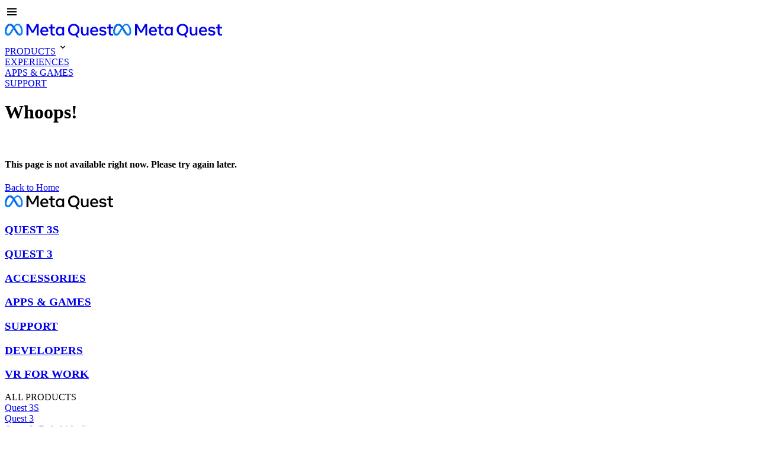

--- FILE ---
content_type: text/html; charset="utf-8"
request_url: https://www.oculus.com/press/oculus-vr-raises-75m-in-series-b-to-make-virtual-reality-a-commercial-reality/
body_size: 52815
content:
<!DOCTYPE html>
<html lang="en" id="facebook" class="no_js">
<head><meta charset="utf-8" /><meta name="referrer" content="origin-when-crossorigin" id="meta_referrer" /><script nonce="n0yCjFW7">function envFlush(e){function t(t){for(var n in e)t[n]=e[n]}window.requireLazy?window.requireLazy(["Env"],t):(window.Env=window.Env||{},t(window.Env))}envFlush({"useTrustedTypes":false,"isTrustedTypesReportOnly":false,"ajaxpipe_token":"AXm9YKavA-YHWq6WWpc","stack_trace_limit":30,"timesliceBufferSize":5000,"show_invariant_decoder":false,"compat_iframe_token":"AUdsEZkBGHUhFpVZzSvM6WdC9nM","isCQuick":false,"brsid":"7592214799207993950","promise_include_trace":false});</script><script nonce="n0yCjFW7">window.openDatabase&&(window.openDatabase=function(){throw new Error});</script><script nonce="n0yCjFW7">_btldr={};</script><script nonce="n0yCjFW7">(function(){function e(e){return e.parentElement!==document.body&&e.parentElement!==document.head}function t(e){var t;return e.nodeName==="SCRIPT"||e.nodeName==="LINK"&&((t=n(e))==null?void 0:t.asyncCss)}function n(e){return e.dataset instanceof window.DOMStringMap?e.dataset:null}function r(r){var o;try{if(r.nodeType!==Node.ELEMENT_NODE)return}catch(e){return}if(!(e(r)||!t(r))){var a=(o=n(r))==null?void 0:o.bootloaderHash;if(a!=null&&a!==""){var i=null,l=function(){window._btldr[a]=1,i==null||i()};i=function(){r.removeEventListener("load",l),r.removeEventListener("error",l)},r.addEventListener("load",l),r.addEventListener("error",l)}}}Array.from(document.querySelectorAll('script,link[data-async-css="1"]')).forEach(function(e){return r(e)});var o=new MutationObserver(function(e,t){e.forEach(function(e){e.type==="childList"&&Array.from(e.addedNodes).forEach(function(e){r(e)})})});o.observe(document.getElementsByTagName("html")[0],{attributes:!1,childList:!0,subtree:!0})})();</script><style nonce="n0yCjFW7"></style><script nonce="n0yCjFW7">__DEV__=0;</script><noscript><meta http-equiv="refresh" content="0; URL=/press/oculus-vr-raises-75m-in-series-b-to-make-virtual-reality-a-commercial-reality/?_fb_noscript=1" /></noscript><title id="pageTitle">OK | Oculus</title><meta name="bingbot" content="noarchive" /><meta name="viewport" content="initial-scale=1,maximum-scale=1,user-scalable=no,width=device-width" /><link rel="alternate" href="https://www.oculus.com/press/oculus-vr-raises-75m-in-series-b-to-make-virtual-reality-a-commercial-reality/" hreflang="x-default" /><link rel="alternate" href="https://www.oculus.com/press/oculus-vr-raises-75m-in-series-b-to-make-virtual-reality-a-commercial-reality/" hreflang="en" /><link rel="alternate" href="https://www.oculus.com/press/oculus-vr-raises-75m-in-series-b-to-make-virtual-reality-a-commercial-reality/" hreflang="en-us" /><link rel="alternate" href="https://www.oculus.com/press/oculus-vr-raises-75m-in-series-b-to-make-virtual-reality-a-commercial-reality/?locale=cs_CZ" hreflang="cs-cz" /><link rel="alternate" href="https://www.oculus.com/press/oculus-vr-raises-75m-in-series-b-to-make-virtual-reality-a-commercial-reality/?locale=cs_CZ" hreflang="cs" /><link rel="alternate" href="https://www.oculus.com/press/oculus-vr-raises-75m-in-series-b-to-make-virtual-reality-a-commercial-reality/?locale=da_DK" hreflang="da-dk" /><link rel="alternate" href="https://www.oculus.com/press/oculus-vr-raises-75m-in-series-b-to-make-virtual-reality-a-commercial-reality/?locale=da_DK" hreflang="da" /><link rel="alternate" href="https://www.oculus.com/press/oculus-vr-raises-75m-in-series-b-to-make-virtual-reality-a-commercial-reality/?locale=de_DE" hreflang="de-de" /><link rel="alternate" href="https://www.oculus.com/press/oculus-vr-raises-75m-in-series-b-to-make-virtual-reality-a-commercial-reality/?locale=de_DE" hreflang="de" /><link rel="alternate" href="https://www.oculus.com/press/oculus-vr-raises-75m-in-series-b-to-make-virtual-reality-a-commercial-reality/?locale=el_GR" hreflang="el-gr" /><link rel="alternate" href="https://www.oculus.com/press/oculus-vr-raises-75m-in-series-b-to-make-virtual-reality-a-commercial-reality/?locale=el_GR" hreflang="el" /><link rel="alternate" href="https://www.oculus.com/press/oculus-vr-raises-75m-in-series-b-to-make-virtual-reality-a-commercial-reality/?locale=en_GB" hreflang="en-gb" /><link rel="alternate" href="https://www.oculus.com/press/oculus-vr-raises-75m-in-series-b-to-make-virtual-reality-a-commercial-reality/?locale=en_GB" hreflang="en" /><link rel="alternate" href="https://www.oculus.com/press/oculus-vr-raises-75m-in-series-b-to-make-virtual-reality-a-commercial-reality/?locale=en_US" hreflang="en-us" /><link rel="alternate" href="https://www.oculus.com/press/oculus-vr-raises-75m-in-series-b-to-make-virtual-reality-a-commercial-reality/?locale=en_US" hreflang="en" /><link rel="alternate" href="https://www.oculus.com/press/oculus-vr-raises-75m-in-series-b-to-make-virtual-reality-a-commercial-reality/?locale=es_ES" hreflang="es-es" /><link rel="alternate" href="https://www.oculus.com/press/oculus-vr-raises-75m-in-series-b-to-make-virtual-reality-a-commercial-reality/?locale=es_ES" hreflang="es" /><link rel="alternate" href="https://www.oculus.com/press/oculus-vr-raises-75m-in-series-b-to-make-virtual-reality-a-commercial-reality/?locale=es_LA" hreflang="es-419" /><link rel="alternate" href="https://www.oculus.com/press/oculus-vr-raises-75m-in-series-b-to-make-virtual-reality-a-commercial-reality/?locale=fi_FI" hreflang="fi-fi" /><link rel="alternate" href="https://www.oculus.com/press/oculus-vr-raises-75m-in-series-b-to-make-virtual-reality-a-commercial-reality/?locale=fi_FI" hreflang="fi" /><link rel="alternate" href="https://www.oculus.com/press/oculus-vr-raises-75m-in-series-b-to-make-virtual-reality-a-commercial-reality/?locale=fr_FR" hreflang="fr-fr" /><link rel="alternate" href="https://www.oculus.com/press/oculus-vr-raises-75m-in-series-b-to-make-virtual-reality-a-commercial-reality/?locale=fr_FR" hreflang="fr" /><link rel="alternate" href="https://www.oculus.com/press/oculus-vr-raises-75m-in-series-b-to-make-virtual-reality-a-commercial-reality/?locale=it_IT" hreflang="it-it" /><link rel="alternate" href="https://www.oculus.com/press/oculus-vr-raises-75m-in-series-b-to-make-virtual-reality-a-commercial-reality/?locale=it_IT" hreflang="it" /><link rel="alternate" href="https://www.oculus.com/press/oculus-vr-raises-75m-in-series-b-to-make-virtual-reality-a-commercial-reality/?locale=ja_JP" hreflang="ja-jp" /><link rel="alternate" href="https://www.oculus.com/press/oculus-vr-raises-75m-in-series-b-to-make-virtual-reality-a-commercial-reality/?locale=ja_JP" hreflang="ja" /><link rel="alternate" href="https://www.oculus.com/press/oculus-vr-raises-75m-in-series-b-to-make-virtual-reality-a-commercial-reality/?locale=ko_KR" hreflang="ko-kr" /><link rel="alternate" href="https://www.oculus.com/press/oculus-vr-raises-75m-in-series-b-to-make-virtual-reality-a-commercial-reality/?locale=ko_KR" hreflang="ko" /><link rel="alternate" href="https://www.oculus.com/press/oculus-vr-raises-75m-in-series-b-to-make-virtual-reality-a-commercial-reality/?locale=nb_NO" hreflang="nb-no" /><link rel="alternate" href="https://www.oculus.com/press/oculus-vr-raises-75m-in-series-b-to-make-virtual-reality-a-commercial-reality/?locale=nb_NO" hreflang="nb" /><link rel="alternate" href="https://www.oculus.com/press/oculus-vr-raises-75m-in-series-b-to-make-virtual-reality-a-commercial-reality/?locale=nl_NL" hreflang="nl-nl" /><link rel="alternate" href="https://www.oculus.com/press/oculus-vr-raises-75m-in-series-b-to-make-virtual-reality-a-commercial-reality/?locale=nl_NL" hreflang="nl" /><link rel="alternate" href="https://www.oculus.com/press/oculus-vr-raises-75m-in-series-b-to-make-virtual-reality-a-commercial-reality/?locale=pl_PL" hreflang="pl-pl" /><link rel="alternate" href="https://www.oculus.com/press/oculus-vr-raises-75m-in-series-b-to-make-virtual-reality-a-commercial-reality/?locale=pl_PL" hreflang="pl" /><link rel="alternate" href="https://www.oculus.com/press/oculus-vr-raises-75m-in-series-b-to-make-virtual-reality-a-commercial-reality/?locale=pt_BR" hreflang="pt-br" /><link rel="alternate" href="https://www.oculus.com/press/oculus-vr-raises-75m-in-series-b-to-make-virtual-reality-a-commercial-reality/?locale=pt_BR" hreflang="pt" /><link rel="alternate" href="https://www.oculus.com/press/oculus-vr-raises-75m-in-series-b-to-make-virtual-reality-a-commercial-reality/?locale=pt_PT" hreflang="pt-pt" /><link rel="alternate" href="https://www.oculus.com/press/oculus-vr-raises-75m-in-series-b-to-make-virtual-reality-a-commercial-reality/?locale=pt_PT" hreflang="pt" /><link rel="alternate" href="https://www.oculus.com/press/oculus-vr-raises-75m-in-series-b-to-make-virtual-reality-a-commercial-reality/?locale=ro_RO" hreflang="ro-ro" /><link rel="alternate" href="https://www.oculus.com/press/oculus-vr-raises-75m-in-series-b-to-make-virtual-reality-a-commercial-reality/?locale=ro_RO" hreflang="ro" /><link rel="alternate" href="https://www.oculus.com/press/oculus-vr-raises-75m-in-series-b-to-make-virtual-reality-a-commercial-reality/?locale=ru_RU" hreflang="ru-ru" /><link rel="alternate" href="https://www.oculus.com/press/oculus-vr-raises-75m-in-series-b-to-make-virtual-reality-a-commercial-reality/?locale=ru_RU" hreflang="ru" /><link rel="alternate" href="https://www.oculus.com/press/oculus-vr-raises-75m-in-series-b-to-make-virtual-reality-a-commercial-reality/?locale=sv_SE" hreflang="sv-se" /><link rel="alternate" href="https://www.oculus.com/press/oculus-vr-raises-75m-in-series-b-to-make-virtual-reality-a-commercial-reality/?locale=sv_SE" hreflang="sv" /><link rel="alternate" href="https://www.oculus.com/press/oculus-vr-raises-75m-in-series-b-to-make-virtual-reality-a-commercial-reality/?locale=tr_TR" hreflang="tr-tr" /><link rel="alternate" href="https://www.oculus.com/press/oculus-vr-raises-75m-in-series-b-to-make-virtual-reality-a-commercial-reality/?locale=tr_TR" hreflang="tr" /><link rel="alternate" href="https://www.oculus.com/press/oculus-vr-raises-75m-in-series-b-to-make-virtual-reality-a-commercial-reality/?locale=zh_CN" hreflang="zh-cn" /><link rel="alternate" href="https://www.oculus.com/press/oculus-vr-raises-75m-in-series-b-to-make-virtual-reality-a-commercial-reality/?locale=zh_CN" hreflang="zh" /><link rel="alternate" href="https://www.oculus.com/press/oculus-vr-raises-75m-in-series-b-to-make-virtual-reality-a-commercial-reality/?locale=zh_HK" hreflang="zh-hk" /><link rel="alternate" href="https://www.oculus.com/press/oculus-vr-raises-75m-in-series-b-to-make-virtual-reality-a-commercial-reality/?locale=zh_HK" hreflang="zh" /><link rel="alternate" href="https://www.oculus.com/press/oculus-vr-raises-75m-in-series-b-to-make-virtual-reality-a-commercial-reality/?locale=zh_TW" hreflang="zh-tw" /><link rel="alternate" href="https://www.oculus.com/press/oculus-vr-raises-75m-in-series-b-to-make-virtual-reality-a-commercial-reality/?locale=zh_TW" hreflang="zh" /><style nonce="n0yCjFW7">:root {--ocds-typography-black-0:#fff;--ocds-typography-black-1:#898989;--ocds-typography-black-2:#666;--ocds-typography-black-3:#181a1b;--ocds-background-black-0:#fff;--ocds-background-black-1:#f0f0f0;--ocds-background-black-2:#d2d2d2;--ocds-background-black-3:#1c1e20;--ocds-background-black-4:#181a1b;--ocds-overlay-dark:rgba(28, 30, 32, 0.8);--ocds-line-light:rgba(255, 255, 255, 0.2);--ocds-line-dark:rgba(0, 0, 0, 0.15);--ocds-cta-blue:#1d65c1;--ocds-cta-blue-hover:#418af7;--ocds-cta-blue-pressed:#1a549e;--ocds-cta-disabled:#c5c5c5;--ocds-cta-dark:#181a1b;--ocds-cta-light:#fff;--ocds-status-approve:#1877f2;--ocds-status-decline:#fc6769;--oculus-black-0:#fff;--oculus-black-9:#323436;--oculus-font-size-heading-4:24px;--oculus-font-size-heading-5:18px;--oculus-font-weight-heading-4:700;--oculus-font-weight-heading-5:700;--oculus-line-height-heading-4:28px;--oculus-line-height-heading-5:22px;--fds-dark-mode-gray-35:#CCCCCC;--ocds-breakpoints-min-width-mobile:0;--ocds-breakpoints-max-width-mobile:767px;--ocds-breakpoints-min-width-tablet:768px;--ocds-breakpoints-max-width-tablet:1024px;--ocds-breakpoints-min-width-desktop:1025px;--ocds-breakpoints-max-width-desktop:1920px;--ocds-breakpoints-min-width-desktop-large:1921px;}</style><link rel="icon" href="https://static.xx.fbcdn.net/rsrc.php/v4/yb/r/5Ly-JL6lp3H.png" /><link type="text/css" rel="stylesheet" href="https://static.xx.fbcdn.net/rsrc.php/v5/yM/l/0,cross/hlYbrHigKzS.css" data-bootloader-hash="jEqOIl5" crossorigin="anonymous" />
<link type="text/css" rel="stylesheet" href="https://static.xx.fbcdn.net/rsrc.php/v5/yM/l/0,cross/ZvlAc5wJQl3.css" data-bootloader-hash="v90CUOJ" crossorigin="anonymous" />
<link type="text/css" rel="stylesheet" href="https://static.xx.fbcdn.net/rsrc.php/v5/yg/l/0,cross/0l-E-JCoHoT.css" data-bootloader-hash="ma7kXBR" crossorigin="anonymous" />
<script src="https://static.xx.fbcdn.net/rsrc.php/v4/yf/r/aZUh82_UR0Y.js" data-bootloader-hash="Faplt2a" crossorigin="anonymous"></script>
<script nonce="n0yCjFW7">requireLazy(["HasteSupportData"],function(m){m.handle({"clpData":{"6476":{"r":1000,"s":1},"1838142":{"r":1,"s":1},"1814852":{"r":1},"1848815":{"r":10000,"s":1}},"gkxData":{"20935":{"result":false,"hash":null},"21043":{"result":false,"hash":null},"3917":{"result":false,"hash":null},"25572":{"result":false,"hash":null},"1174":{"result":false,"hash":null},"5163":{"result":false,"hash":null},"5415":{"result":false,"hash":null},"7742":{"result":false,"hash":null},"8068":{"result":false,"hash":null},"8869":{"result":false,"hash":null},"9063":{"result":false,"hash":null},"15745":{"result":false,"hash":null},"20936":{"result":false,"hash":null},"1221":{"result":false,"hash":null},"13382":{"result":false,"hash":null}},"justknobxData":{"1276":{"r":true},"3414":{"r":true},"3323":{"r":true},"2269":{"r":true}}})});requireLazy(["TimeSliceImpl","ServerJS"],function(TimeSlice,ServerJS){(new ServerJS()).handle({"define":[["cr:310",["RunWWW"],{"__rc":["RunWWW",null]},-1],["cr:1078",[],{"__rc":[null,null]},-1],["cr:1080",["unexpectedUseInComet"],{"__rc":["unexpectedUseInComet",null]},-1],["cr:1126",["TimeSliceImpl"],{"__rc":["TimeSliceImpl",null]},-1],["cr:3725",["clearTimeoutWWWOrMobile"],{"__rc":["clearTimeoutWWWOrMobile",null]},-1],["cr:4344",["setTimeoutWWWOrMobile"],{"__rc":["setTimeoutWWWOrMobile",null]},-1],["cr:6108",["CSS"],{"__rc":["CSS",null]},-1],["cr:6640",["PromiseImpl"],{"__rc":["PromiseImpl",null]},-1],["cr:7385",["clearIntervalWWW"],{"__rc":["clearIntervalWWW",null]},-1],["cr:7389",["setIntervalAcrossTransitionsWWW"],{"__rc":["setIntervalAcrossTransitionsWWW",null]},-1],["cr:7391",["setTimeoutAcrossTransitionsWWW"],{"__rc":["setTimeoutAcrossTransitionsWWW",null]},-1],["cr:8958",["FBJSON"],{"__rc":["FBJSON",null]},-1],["cr:8959",["DTSG"],{"__rc":["DTSG",null]},-1],["cr:8960",["DTSG_ASYNC"],{"__rc":["DTSG_ASYNC",null]},-1],["cr:696703",[],{"__rc":[null,null]},-1],["cr:135",["RunBlue"],{"__rc":["RunBlue",null]},-1],["cr:6669",["DataStore"],{"__rc":["DataStore",null]},-1],["URLFragmentPreludeConfig",[],{"hashtagRedirect":false,"fragBlacklist":["nonce","access_token","oauth_token","xs","checkpoint_data","code"]},137],["CookiePrivacySandboxConfig",[],{"is_affected_by_samesite_lax":false},7723],["CometPersistQueryParams",[],{"relative":{},"domain":{}},6231],["CookieDomain",[],{"domain":"oculus.com"},6421],["GetAsyncParamsExtraData",[],{"extra_data":{}},7511],["AdsManagerReadRegions",[],{"excluded_endpoints":["\/am_tabular","\/ad_limits_insights","\/ads_reporting","\/column_suggestions","\/customaudiences","\/insights","\/reporting","\/edit","\/adspixels"],"excluded_preloaders":["AdsPEInsightsEdgeDataLoaderPreloader","AdsPEInsightsEdgeSummaryDataLoaderPreloader","AdsPEInsightsColumnPresetDataLoaderPreloader","AdsReportBuilderBusinessViewReportPreloader","AdsReportBuilderAdAccountViewReportPreloader","AdsReportBuilderManageUnifiedReportsPreloader"]},7950],["BootloaderConfig",[],{"deferBootloads":false,"enableLoadingUnavailableResources":true,"enableRetryOnStuckResource":false,"immediatesBugFixKillswitch":true,"jsRetries":[200,500],"jsRetryAbortNum":2,"jsRetryAbortTime":5,"silentDups":true,"timeout":60000,"tieredLoadingFromTier":100,"hypStep4":false,"btCutoffIndex":91,"fastPathForAlreadyRequired":true,"csrOn":false,"nonce":"n0yCjFW7","shouldEnableProxyArgs":false,"translationRetries":[200,500],"translationRetryAbortNum":3,"translationRetryAbortTime":50},329],["CSSLoaderConfig",[],{"timeout":5000,"loadEventSupported":true},619],["CookieCoreConfig",[],{"_fbp":{"t":7776000,"s":"None"},"dev_sidebar_state":{"s":"Lax"},"dpr":{"t":604800,"s":"None"},"locale":{"t":604800,"s":"None"},"oa_st":{"s":"Lax"},"wd":{"t":604800,"s":"Lax"}},2104],["CurrentUserInitialData",[],{"ACCOUNT_ID":"0","USER_ID":"0","NAME":"","SHORT_NAME":null,"IS_BUSINESS_PERSON_ACCOUNT":false,"HAS_SECONDARY_BUSINESS_PERSON":false,"IS_FACEBOOK_WORK_ACCOUNT":false,"IS_INSTAGRAM_BUSINESS_PERSON":false,"IS_WABA_BUSINESS_PERSON":false,"IS_MESSENGER_ONLY_USER":false,"IS_DEACTIVATED_ALLOWED_ON_MESSENGER":false,"IS_MESSENGER_CALL_GUEST_USER":false,"IS_WORK_MESSENGER_CALL_GUEST_USER":false,"IS_WORKROOMS_USER":false,"APP_ID":"2763362503905702","IS_BUSINESS_DOMAIN":false,"NON_FACEBOOK_USER_ID":"0"},270],["ServerNonce",[],{"ServerNonce":"mFkhL_TueCm53jqCa8LSM_"},141],["SiteData",[],{"server_revision":1031671127,"client_revision":1031671127,"push_phase":"C3","pkg_cohort":"BP:oculus_ecomm_pkg","haste_session":"20459.BP:oculus_ecomm_pkg.2.0...0","pr":2,"manifest_base_uri":"https:\/\/static.xx.fbcdn.net","manifest_origin":null,"manifest_version_prefix":null,"be_one_ahead":false,"is_rtl":false,"is_experimental_tier":false,"is_jit_warmed_up":true,"hsi":"7592214799207993950","semr_host_bucket":"","bl_hash_version":2,"comet_env":0,"wbloks_env":false,"ef_page":null,"compose_bootloads":false,"spin":0,"__spin_r":1031671127,"__spin_b":"trunk","__spin_t":1767700258,"vip":"31.13.66.48"},317],["SprinkleConfig",[],{"param_name":"jazoest","version":2,"should_randomize":false},2111],["UserAgentData",[],{"browserArchitecture":"32","browserFullVersion":"131.0.0.0","browserMinorVersion":0,"browserName":"Chrome","browserVersion":131,"deviceName":"Unknown","engineName":"Blink","engineVersion":"131.0.0.0","platformArchitecture":"32","platformName":"Mac OS X","platformVersion":"10.15","platformFullVersion":"10.15.7"},527],["PromiseUsePolyfillSetImmediateGK",[],{"www_always_use_polyfill_setimmediate":false},2190],["JSErrorLoggingConfig",[],{"appId":2763362503905702,"extra":[],"reportInterval":50,"sampleWeight":1,"sampleWeightKey":"__jssesw","projectBlocklist":[]},2776],["DataStoreConfig",[],{"expandoKey":"__FB_STORE","useExpando":true},2915],["CookieCoreLoggingConfig",[],{"maximumIgnorableStallMs":16.67,"sampleRate":9.7e-5,"sampleRateClassic":1.0e-10,"sampleRateFastStale":1.0e-8},3401],["ImmediateImplementationExperiments",[],{"prefer_message_channel":true},3419],["UriNeedRawQuerySVConfig",[],{"uris":["dms.netmng.com","doubleclick.net","r.msn.com","watchit.sky.com","graphite.instagram.com","www.kfc.co.th","learn.pantheon.io","www.landmarkshops.in","www.ncl.com","s0.wp.com","www.tatacliq.com","bs.serving-sys.com","kohls.com","lazada.co.th","xg4ken.com","technopark.ru","officedepot.com.mx","bestbuy.com.mx","booking.com","nibio.no","myworkdayjobs.com","united-united.com","gcc.gnu.org"]},3871],["BootloaderEndpointConfig",[],{"retryEnabled":false,"debugNoBatching":false,"maxBatchSize":-1,"endpointURI":"https:\/\/www.oculus.com\/ajax\/bootloader-endpoint\/","adsManagerReadRegions":false},5094],["ServerTimeData",[],{"serverTime":1767700258511,"timeOfRequestStart":1767700258464.4,"timeOfResponseStart":1767700258464.4},5943],["BigPipeExperiments",[],{"link_images_to_pagelets":false,"am_page_load_promise_timeout":false},907],["cr:7730",["getFbtResult"],{"__rc":["getFbtResult",null]},-1],["cr:8906",["goURIWWW"],{"__rc":["goURIWWW",null]},-1],["cr:925100",["RunBlue"],{"__rc":["RunBlue",null]},-1],["cr:7386",["clearTimeoutWWW"],{"__rc":["clearTimeoutWWW",null]},-1],["cr:7390",["setTimeoutWWW"],{"__rc":["setTimeoutWWW",null]},-1],["cr:1003267",["clearIntervalBlue"],{"__rc":["clearIntervalBlue",null]},-1],["cr:896462",["setIntervalAcrossTransitionsBlue"],{"__rc":["setIntervalAcrossTransitionsBlue",null]},-1],["cr:986633",["setTimeoutAcrossTransitionsBlue"],{"__rc":["setTimeoutAcrossTransitionsBlue",null]},-1],["IntlVariationHoldout",[],{"disable_variation":false},6533],["IntlNumberTypeProps",["IntlCLDRNumberType05"],{"module":{"__m":"IntlCLDRNumberType05"}},7027],["AsyncRequestConfig",[],{"retryOnNetworkError":"1","useFetchStreamAjaxPipeTransport":true},328],["DTSGInitialData",[],{},258],["IntlPhonologicalRules",[],{"meta":{"\/_B\/":"([.,!?\\s]|^)","\/_E\/":"([.,!?\\s]|$)"},"patterns":{"\/\u0001(.*)('|&#039;)s\u0001(?:'|&#039;)s(.*)\/":"\u0001$1$2s\u0001$3","\/_\u0001([^\u0001]*)\u0001\/":"javascript"}},1496],["IntlViewerContext",[],{"GENDER":3,"regionalLocale":null},772],["NumberFormatConfig",[],{"decimalSeparator":".","numberDelimiter":",","minDigitsForThousandsSeparator":4,"standardDecimalPatternInfo":{"primaryGroupSize":3,"secondaryGroupSize":3},"numberingSystemData":null},54],["SessionNameConfig",[],{"seed":"1WFw"},757],["ZeroCategoryHeader",[],{},1127],["ZeroRewriteRules",[],{"rewrite_rules":{},"whitelist":{"\/hr\/r":1,"\/hr\/p":1,"\/zero\/unsupported_browser\/":1,"\/zero\/policy\/optin":1,"\/zero\/optin\/write\/":1,"\/zero\/optin\/legal\/":1,"\/zero\/optin\/free\/":1,"\/about\/privacy\/":1,"\/about\/privacy\/update\/":1,"\/privacy\/explanation\/":1,"\/zero\/toggle\/welcome\/":1,"\/zero\/toggle\/nux\/":1,"\/zero\/toggle\/settings\/":1,"\/fup\/interstitial\/":1,"\/work\/landing":1,"\/work\/login\/":1,"\/work\/email\/":1,"\/ai.php":1,"\/js_dialog_resources\/dialog_descriptions_android.json":0,"\/connect\/jsdialog\/MPlatformAppInvitesJSDialog\/":0,"\/connect\/jsdialog\/MPlatformOAuthShimJSDialog\/":0,"\/connect\/jsdialog\/MPlatformLikeJSDialog\/":0,"\/qp\/interstitial\/":1,"\/qp\/action\/redirect\/":1,"\/qp\/action\/close\/":1,"\/zero\/support\/ineligible\/":1,"\/zero_balance_redirect\/":1,"\/zero_balance_redirect":1,"\/zero_balance_redirect\/l\/":1,"\/l.php":1,"\/lsr.php":1,"\/ajax\/dtsg\/":1,"\/checkpoint\/block\/":1,"\/exitdsite":1,"\/zero\/balance\/pixel\/":1,"\/zero\/balance\/":1,"\/zero\/balance\/carrier_landing\/":1,"\/zero\/flex\/logging\/":1,"\/tr":1,"\/tr\/":1,"\/sem_campaigns\/sem_pixel_test\/":1,"\/bookmarks\/flyout\/body\/":1,"\/zero\/subno\/":1,"\/confirmemail.php":1,"\/policies\/":1,"\/mobile\/internetdotorg\/classifier\/":1,"\/zero\/dogfooding":1,"\/xti.php":1,"\/zero\/fblite\/config\/":1,"\/hr\/zsh\/wc\/":1,"\/ajax\/bootloader-endpoint\/":1,"\/mobile\/zero\/carrier_page\/":1,"\/mobile\/zero\/carrier_page\/education_page\/":1,"\/mobile\/zero\/carrier_page\/feature_switch\/":1,"\/mobile\/zero\/carrier_page\/settings_page\/":1,"\/aloha_check_build":1,"\/upsell\/zbd\/softnudge\/":1,"\/mobile\/zero\/af_transition\/":1,"\/mobile\/zero\/af_transition\/action\/":1,"\/mobile\/zero\/freemium\/":1,"\/mobile\/zero\/freemium\/redirect\/":1,"\/mobile\/zero\/freemium\/zero_fup\/":1,"\/privacy\/policy\/":1,"\/privacy\/center\/":1,"\/data\/manifest\/":1,"\/cmon":1,"\/cmon\/":1,"\/zero\/minidt\/":1,"\/diagnostics":1,"\/diagnostics\/":1,"\/4oh4.php":1,"\/autologin.php":1,"\/birthday_help.php":1,"\/checkpoint\/":1,"\/contact-importer\/":1,"\/cr.php":1,"\/legal\/terms\/":1,"\/login.php":1,"\/login\/":1,"\/mobile\/account\/":1,"\/n\/":1,"\/remote_test_device\/":1,"\/upsell\/buy\/":1,"\/upsell\/buyconfirm\/":1,"\/upsell\/buyresult\/":1,"\/upsell\/promos\/":1,"\/upsell\/continue\/":1,"\/upsell\/h\/promos\/":1,"\/upsell\/loan\/learnmore\/":1,"\/upsell\/purchase\/":1,"\/upsell\/promos\/upgrade\/":1,"\/upsell\/buy_redirect\/":1,"\/upsell\/loan\/buyconfirm\/":1,"\/upsell\/loan\/buy\/":1,"\/upsell\/sms\/":1,"\/wap\/a\/channel\/reconnect.php":1,"\/wap\/a\/nux\/wizard\/nav.php":1,"\/wap\/appreg.php":1,"\/wap\/birthday_help.php":1,"\/wap\/c.php":1,"\/wap\/confirmemail.php":1,"\/wap\/cr.php":1,"\/wap\/login.php":1,"\/wap\/r.php":1,"\/zero\/datapolicy":1,"\/a\/timezone.php":1,"\/a\/bz":1,"\/bz\/reliability":1,"\/r.php":1,"\/mr\/":1,"\/reg\/":1,"\/registration\/log\/":1,"\/terms\/":1,"\/f123\/":1,"\/expert\/":1,"\/experts\/":1,"\/terms\/index.php":1,"\/terms.php":1,"\/srr\/":1,"\/msite\/redirect\/":1,"\/fbs\/pixel\/":1,"\/contactpoint\/preconfirmation\/":1,"\/contactpoint\/cliff\/":1,"\/contactpoint\/confirm\/submit\/":1,"\/contactpoint\/confirmed\/":1,"\/contactpoint\/login\/":1,"\/preconfirmation\/contactpoint_change\/":1,"\/help\/contact\/":1,"\/survey\/":1,"\/upsell\/loyaltytopup\/accept\/":1,"\/settings\/":1,"\/lite\/":1,"\/zero_status_update\/":1,"\/operator_store\/":1,"\/upsell\/":1,"\/wifiauth\/login\/":1}},1478],["DTSGInitData",[],{"token":"","async_get_token":""},3515],["WebDriverConfig",[],{"isTestRunning":false,"isJestE2ETestRun":false,"isXRequestConfigEnabled":false,"auxiliaryServiceInfo":{},"testPath":null,"originHost":null,"experiments":null},5332],["cr:8828",[],{"__rc":[null,null]},-1],["cr:1094907",[],{"__rc":[null,null]},-1],["cr:1183579",["InlineFbtResultImpl"],{"__rc":["InlineFbtResultImpl",null]},-1],["cr:806696",["clearTimeoutBlue"],{"__rc":["clearTimeoutBlue",null]},-1],["cr:807042",["setTimeoutBlue"],{"__rc":["setTimeoutBlue",null]},-1],["FbtResultGK",[],{"shouldReturnFbtResult":true,"inlineMode":"NO_INLINE"},876],["LSD",[],{"token":"AdFfpZ7oHzI"},323],["WebConnectionClassServerGuess",[],{"connectionClass":"MODERATE"},4705],["FbtQTOverrides",[],{"overrides":{"1_000b6572c6a3f7fe9312e5879dd2e75b":"You'll need to log in with Workplace to continue this video chat.","1_023ac1e3f0ce2980598584f26a784b9f":"Ignore messages","1_028dc427119e6bfbfcd5eb2dd83b2a9e":"View Page status","1_075684469438a60ae5f6813949e94a0d":"Get quote","1_0778dc4cf3fe167942881fecddd5dee2":"Learn more","1_08a3224cc0fd966f2bb0e780c51e6a0b":"New poll","1_0a090165a1d0654210eb444114aabd7c":"Switch between accounts","1_0b9af3d5b6a4de6cb2b17ad5a0beec3a":"Learn more","1_0d0b40d72cd2adc492a402e98e18896f":"Chat notifications","1_0ea6e742163878d88375800514788740":"Invite link","1_0ea7de82b669cced737b30875f15309a":"Local event from Facebook","1_0f008d2991187964d472eceaf9ba28d6":"Featured sticker packs","1_0f48efb82ce58bf43dec6a98dcadc874":"Add your new number","1_0f9fceeb2e66627d9e346dd24e0d6916":"Remove from channel","1_0fee0283487e0259495a07f9e315ad8f":"Your home in Messenger","1_1068c1352d8cbb8919cc2b4a0dbcd9f3":"Hide contact","1_10811a6ece4ca15b10dc22f89805a347":"Customize your chat with {short-name}.","1_117fb24f8ee951759e9435520cc71e70":"More options","1_1248a8548f1b43fd3d9fc77baf835a04":"Contacts only","1_1593f9d2cc4c63f196a61a70eff664cf":"Send to group","1_159aa796a642d08a85379ec9693d25c7":"Opt in","1_1736f6743cf12be3ffc46cd556357e96":"Book now","1_18b8ec487f180574ad865f168eeafa70":"Content not found","1_1905e45a72593e291dda8c774aa4caf4":"Invite people","1_1ac128eda299351dc18567e7a6f31be6":"Hide video","1_1b38f249fefb0fd5ef7912a1fe615d10":"Pinned location","1_1b59f7e84dba4c8754cf60d1bafa6ae5":"Shared stories","1_1cf36465e606a10ef2a48c5dee532085":"Great job, {user_name}!","1_1d36c6e7b1a07971c84821452f9dc407":"Ignore conversation","1_1d89beed629123cabeeea834c345a7fc":"Mute notifications","1_1f209b12cabbe35509c514220825d53b":"New story","1_209b3fb19e7c487ffe3bd85b2adac6db":"Try again","1_20cec0b4386ad8555f8b619ad2c2fb81":"Single pop","1_215afaeceab4d29970af2c11221f79e3":"Web visibility","1_226d5171b148e60fe004a4f3cc53a81b":"Delete group chat?","1_23f5a1596d301feaeb32b47f24dc73a0":"Join call","1_243d55bab0d83c72b2113bfd5ca2e194":"Membership questions","1_25589d7cb1db33911bf18252dbb5155c":"Message history in Inbox","1_2745ba03fa7b9c0f59c0797fb44da204":"Showing in chats","1_27f38b56fa58a394e2d89fbf7288747b":"New sender","1_28ea9e6140b5437477564e5b21353246":"Profile picture","1_2953f6f20942da4f0593b905a4db3d90":"See details","1_2af4c8cb4d30a1aaa744a75187d6b06d":"{number} invited by you","1_2b2898b200686215c54616553499fddf":"Unread messages","1_2b406f4727fff3df7dd970cac1c41536":"Messenger preview","1_2c2ff60e8d5edccadadf61f739b6d87b":"Report story","1_3002f3a3232973642407c2e3830c10f6":"Stop sharing location","1_30ed561a77bfcadb3b66d5960c2a9e05":"Photo reminders","1_313c1c8a5025b45c60712685f0d89c6c":"App visibility","1_33886f5d4a6ede055ec28ddf69251cc5":"Life events","1_3543833b8b31fbb1561d46f2c0b266a8":"Added with theme","1_366d38e456780d92844ab4b39ac1de78":"Not interested","1_37900af383a573c0337521bca05d7955":"Respond to event","1_37ebfbfd36c55a8366f7ba9d528cf7b3":"Chats you can create","1_39339bb4b3f3002e589625a820bf5c7a":"Learn more","1_3a9a1e192465754ec4427995fe1cffb4":"Buy and sell groups","1_3aa3f2c2971602310d482c632c086db8":"Chat hosts","1_3bc7a4f74be5e3dbfdc9b758fa779fff":"Chat plugin","1_3cee79cd9e136ffc84ccfc7082bef6c2":"{number_of_happening_now_events} happening now, {number_of_upcoming_events} upcoming","1_3e8fba90f69e371d19c5b4f79e3f0be7":"Buy and sell groups","1_3f4c233aac1d71d17bee559b932144d3":"See conversation","1_41446ff5d2de26a67626d2ba309c969b":"This video can't be sent","1_4151657ef8e7bc03ab8169e5dcb0d675":"Cancel request","1_41eadd6427237386cc04b60a8ab94a8b":"This chat will show as unread","1_46793f5529ff4a62f831cf9218082b7f":"Unread requests","1_46879d905028aaee9f7297d27c075b50":"See messages","1_46b9f298de3c041a464dbe8ff7f3d978":"Language settings","1_46c8d595559f4232c4a7fe113aac3093":"Get started","1_475781e5e945e3d217b563d6ccd51ecd":"Create prompt","1_489630491bec0288ae7c0bef88ff5ad9":"Show music picker","1_4ad1c9e7de7af0b7d1853ed6863469db":"Snooze for {number_of_hours} hours","1_4b56df30045efb8a5d21ec865d43ec1c":"Approved by you","1_4b9736a9d6cbeb6249b0704870ec383e":"No devices yet","1_4cf8fe13a0639e31c0d73b5aec3b8019":"Something went wrong","1_4d5c8cbda9ac3dfc82b483ecf952a53c":"Open Facebook app","1_4e75a018ef44c107750832d736fcce90":"Send details","1_4ee7496edd4dafc3c2b2a6225f1a6f69":"Nearby places","1_5009586cb3b7953608b1ccc56cb3e630":"See conversation?","1_50c0e7742a3eb3800f3c2fdd5bce8f3a":"Admins & moderators","1_531aa532255f18fbb4386d4ac4bf537d":"Search emoji","1_53e9c4c2a53662ab23979d6cd79d4417":"Stop sharing","1_5490d986c6908e35ac70ae79cca740fc":"Switch account","1_55c0717e522433cf319a51f6ed6d4d09":"No messages","1_55c2f7ac43fba60f684a0a0dfd01bb89":"Edit avatar","1_55e31911698e89d3b19d4c703079cdf2":"{content} Learn more","1_56d2098fc23416108de3ceae0fd6c158":"See link","1_599d20d959e0009397c73fb9edb426dd":"Private post","1_5af9abe8c5f4d9bcce27117d09ca6932":"Start call","1_5e86ca443695bbd6605bcd169ee35a74":"Group updates","1_5f0a4852946206863aa44a9ec3f87708":"Send to group","1_60a7a58934bd27cbaf2058b53ff745f6":"Leave game","1_60eb52f4ce4a109523fbfa8e90244331":"Live location","1_617aeb029449c78895903ece88034b31":"Show picture-in-picture","1_61cb9f934ffb6b5f8cc4cb95757125d4":"Invalid time","1_6315107c7594ac961c8dac9aabbb957a":"Add to her picture","1_64b1b9a14a334d3cce48f22f2b03e7c2":"Not now","1_6544e705bd98780c45018863ca564aa1":"Block messages","1_6582285731ad9288ac97889beeca82f3":"Avatar settings","1_66402d631b18879269b46a49f95a0a4e":"Noise suppression","1_6689492f38a51b5cb39982dd8a0e7f00":"Account details","1_678bfb1d36a580695ccbb699c8fd1bd2":"Logging in\u2026","1_6795cc13b37b3be61a143c35c9c65382":"Recently shared","1_6a9a0529abd169ff91b49b4022dbf5a5":"Buy and sell groups","1_6b124b9a53cd1299ad43ceef50dcd0e2":"Unread chats","1_6d2f04c835bd2e9e555649e2f121fd5f":"Introducing AI stickers","1_6dc5cc58c44e3791e14cdb69816e8a3f":"Product catalog terms","1_6ec9c14f5b6103937c24960c6ae37947":"SMS messages","1_7008293f762c6b49632496bd6aad21ff":"Suggested chats","1_70190249ea4fa344ffbe77fd48af796f":"Pause chat?","1_701d063f9d93574540e7a4aa27d2f86d":"Message reactions","1_7052e2f38bec805609d7986562d34ed0":"Your reactions","1_72920428a45b969c9dad788a656c323c":"Skip to details and actions","1_7341e8b3089e0af586ed3b9682c2b5cf":"View call","1_73761caf2fde503928bfdbd48c983136":"See conversation?","1_7808c5327cf430807c173fa11ac0cc26":"Learn more","1_7930f1b92ced21f16265c1ab07265964":"Chats you can join","1_7bf132b7beb84dbc96f9cc6a1caef3a3":"Last name","1_7c5789ad7c9455a96fa0b8d3edaf1dd0":"View profile","1_7e3e738782f1887fbcebca5e62902a72":"See group","1_7f626e74849fb5ad4a61825532fb6054":"Confirm your identity","1_801af62106d995c8b376a512e2146039":"Block messages","1_806d0518a4e1e599c196185438e2b79c":"Change image","1_83a0754dbad2db42dcbe0e8900e6b48a":"AI-assisted message","1_84698e2e6128e955605ddff2615c2771":"In transit","1_88b60e4824d116c36468b700b6287e2f":"Your location","1_8a1749bf031ab122983b76b370a86be3":"Learn more","1_8bc33223ef4caf9b437b812c2772d946":"Create poll","1_8c84ed97d7d84a31c72b1c75300a9461":"Delete chat?","1_8dea727922641bc0de681cb214274b2f":"View AR object","1_8e82c5b24398a0887342f439b66ce8c3":"{user}'s location","1_8ea29d4da797ad3ae8fa2b3626b2a50c":"Disabled chat","1_8ef9ffb962319c095470bb46de00beaa":"Current location","1_9025bb6bcf560d6de6cfd22af6eaec97":"All chats menu","1_9050fb0878cf1e782d24779cf780114c":"Recent calls","1_91d783db2fb886ee4801ae5e0a86e04c":"Channel admin","1_92255cd3d8f183d6dcb03b606a3445c2":"Recent searches","1_925dfeb7269a4b97e5035aede422151c":"Upload contacts","1_92b1a4d18dca5da9ac47d17733885fc2":"How to add friends on Messenger Kids","1_93183c880d14f092e5d9617d9a246a74":"Read receipts","1_939fba302a75b306e132ccb37e09a148":"Ignore group","1_944401d1748eeaa9a66e62241477695e":"View details","1_948415d2b551fa7c8b50376738732e5b":"Community members","1_9626d7ac31beaf24bbd48f4842bf4744":"{num_activities} activities","1_9645bee1f9dba4ee355d68df18cb1102":"Contact card","1_96cc0d1d8acdfbcc9fe4623a53183f99":"No more posts","1_983e4f9e7f9ecfdb8a2d0aa8247942de":"More conversations","1_99dd31ad1b3145dfb03b7b4b097f28d5":"Send current location","1_9ed1ff8f2501b81918e505f6e17fd362":"Send separately","1_a1195adc52046789d21a0ae117244224":"Creating poll","1_a12b852de26a50e5b6986edc7fa2705e":"Account created","1_a2ed1fddb5b17414f3b7941385713361":"Suggested people","1_a3d27f40032c3217f0934bcd46d52392":"Learn more","1_a3f05430c2d2c4a7949a503649a0941d":"4 things to know about your information","1_a4694c6ccbc990026015c70c944fe25e":"Cover photo","1_a64a04c8ea9a8cf38124918e78c71b60":"You've blocked this account.","1_a7a430455b6aaba0be1cf776314c8e70":"Learn more","1_a7e141af65d2cd2dc972d3c094d2ce4f":"Charge your Bluetooth keys regularly.","1_a8fd7153d9fbad9cece5913d6268813c":"Voice and video calling","1_a96a641ba1f4b43910fab6d1b55c9b17":"Not now","1_a9c08e1b18c1bceb358a7bf4a1aee0aa":"View profile","1_ab80b68f0048ce8515584d069d120405":"Submit a report","1_abd30739736c002c9a49c782066cbe86":"Save changes","1_add682c72addd3a0d8b6fcab3720aadc":"Turn on","1_aeb4b99dd7b73001a4f730b4a9120e04":"Try again","1_aec2472fe4a2eaccb817d6111a4c0d39":"Video call","1_af9c98d11efedfee4f1301601a67874a":"Double knock","1_afc0eae78aa06ac4e92bf98ac3a03177":"Ignore group","1_b0308bd1c93ff21594fabd353bda0a2a":"Red\/green","1_b14ffeb649c54cac70fe09d9f7780889":"Open sticker, emoji and GIF keyboard.","1_b22b6c4a8dd3ff71f35d007751cd87b0":"Get the Messenger app","1_b2cea7ff1ee86133589fc73e5f2f3f9d":"You can turn this off at any time in your Parent Dashboard.","1_b32cee1f96ea285d99c5ca73d4eb725f":"Date of birth","1_b3dd269103f0d9b89d9bdb677dbd8887":"Invalid link","1_b3ecf06a63fd5147cac3c083201ac7eb":"Data saver","1_b42224e77c208d4ee532f212f5fe7a47":"Learn more","1_b449f7098ace13c92ffc9bb9d5a5bb6f":"Live description (optional)","1_b45945f81d03ceaf6f9441f2eeeec891":"Contact us","1_b4c7d1e15b39ef2c3956027bb4d6cd11":"Placed on {date} \u00b7 Canceled","1_b6392edec7f022a20e9867eb0b24de7b":"Featured Facebook photos","1_b6f50b519cec90102cc5b62361a81288":"Mute notifications","1_b81d470fc8105e7a7896e7cffb0ceeed":"Add contact","1_b9143060878dce3a509e6bc2548b82f2":"Search for adults","1_b997548b5fdd3a2dee73c3392135d911":"{number} invited by you","1_ba4838bc3349d125cfb867715cada2f9":"Update build","1_bbc5d4c00b66cc87bd1e6f8ab51fc102":"Call with video","1_bbd9c674819da6d44ca09fa575180083":"Videos to send","1_bc1a68f2efbc9ac36f13fe05f5d65e51":"Unmute notifications","1_bc5ed53c58ed1544e3e014e9d7dee341":"Creating community","1_bf841bb55b37d0620ef1b2bea096b95f":"You waved at {$recipient}.","1_bfbf4cbd94a30fe78e2c6243fbaedb73":"No internet connection","1_bfef0efc933e18bc735d53351af694e0":"Photos to send","1_c174849dd6b0df72ce6c611bda774209":"Add option","1_c21bf170fea995d887a6b64c13639323":"Double pop","1_c6f4d12c2c30c1986800afdd50f373cd":"Preview chat","1_c794c37e69d7f325e9a433f02ba8790b":"Message requests","1_c8077b6c0597db47a0485bc0f32e9980":"Your avatar","1_c921177d0d05ed9c9b95487f15422056":"Delete channel","1_c94482ebd9b72b746183c50a4d4208d6":"Send a like","1_cb73b265ac209451363883bed772c9bb":"Play together","1_cc78ccf039dccf8d1dea818b85eab80d":"More people","1_cd6b327676433f7b3c3515f206c0b82a":"{phone_number} \u2022 Phone contact","1_cdc01fc97f5a6cf6ba07c7bcc4fe11e1":"Add question","1_cde9138094eb836637af973172431d53":"{name1} wants to add {lastPendingKifTargetName} as a friend","1_ce3d72055f43aaf90d886ab0017ca08c":"Recent articles","1_cef77356ede0b83cf0465641b0719a42":"Problem with Bluetooth or audio source","1_d29c32cd116f7833d1f496f064788d8c":"Report someone in this chat","1_d3e1e228c31890a4aba20db8d31fd323":"Notification control","1_d7bbd024b73557f1cf0914a38113498d":"Block messages","1_d8de8ea2ef707a7aace4a752b147d8f1":"Mark as read","1_d9f5379b09800045f33f218dc5408f64":"Welcome message","1_dbd60e7eb18c870f9603d90f44f244ab":"Group chats","1_dc6a01243c06b93a27cbe6c6d6c795f3":"Camera roll","1_dcabb4806e92c408bd735494ddd92a6c":"Draw a necklace","1_dee291c2ba2b66491a65be6138906278":"Hidden group","1_df45795d00cab7a89a5557f9a392a7b2":"You opened this chat from {Origin Domain}","1_df57e221cb0b224e5a0090f7dcef6677":"Forward limit reached","1_df848a5c2d023027ac455f8321243645":"Report buyer","1_e11f9f6dcd24ac5786c0eb8ff1851e1b":"Update information?","1_e12cc3ec2ab93b6916804e5e1f6a336f":"Add to story","1_e146ca287d980280ff6dabc5d32b2713":"Leave conversation?","1_e250ac43039a943db6bd1855c02f6c39":"Learn more","1_e27604669dde9743f8c4a735e650e5a6":"Thanks for being a superstar in this chat!","1_e57e0918dc3eb089646890b6bb915dc0":"Choose kids for {name1}, {name2} and {name count} others to chat with","1_e7861583dd9505c6c9a5dd36aca38d3b":"Unblock messages","1_e809c2825e3b050976f7ca22f1532032":"Faster messaging","1_e8d7d977b19c2aa1894496a663c986dc":"Blue\/yellow","1_ea8ff502404e09cf262e602989d843d8":"Go to recent chats","1_eceb9aa9398269f52436f1a1a7ee41b4":"Send to group","1_ee9abb17ff7ad017ae988a02f8f5beae":"Top friends","1_eec0e983014426e06f0c4077e7333275":"Unblock messages?","1_ef4b4300b7a1f0319566068f5568c938":"Updating poll","1_f165e0191456b0373edec046de3290d5":"Active now","1_f2010c43a90ee7c3b7d6d3cab66ef06e":"Social networking","1_f33ba2aba991e0820ccfef1ac81c4c14":"Recommended communities","1_f580546da084946da3d6f61e3cc636da":"Channel settings","1_f5d924ee511bdbc00c3dd05a10fe8260":"Please update your app","1_f816fc32554f392be8655ee6db8f7dd5":"Continue with PayPal","1_f90fb65f92ad8ac33f140b8be3c9eed1":"Invalid file format","1_f919ada00521135434fd084a87e64542":"Add photos","1_fa663c0ee32eeae58fd133765c35f905":"Learn more","1_fba7ed548a73364cce9a2ad6e168b798":"Audio call","1_fd3afb0fabe31263a19dac9f61fb0d4f":"Look up info","1_fd7ada49a7f6f2ab82454ec27b9c6725":"Couldn't remove message","1_fdf2eec743eaf4ee4b25a683f71525c6":"Add a profile picture","1_fe84ad51b794fd555ef027662cbb6f2e":"Event creation","1_ff1c542ee2c5bb59ee27ade5e7e52cb4":"Resume chats","1_ff6b115a8a131f9f1b4b8c9c80ec38d4":"For families","1_01f3beddbcd5491063fd7587b0785fd7":"Video call is full","1_0bb657a03fcace8be70ff1c092b35b62":"Forward limit reached","1_12213f25a4e94520a59b51c3d565edf1":"Date of birth","1_12d2f816058bda88b9f56cd9dedd5e16":"You can turn this off at any time in your Parent Dashboard.","1_138bdbd67af3b9c9d4cdd6c8cc8708a2":"Something went wrong","1_183c5e431133dafadb40a2627c25432d":"Something's wrong","1_1d0e61a46a120591d790f382f91f9c99":"Search for adults","1_23423f479668dd06c46036d8f37edf9a":"You opened this chat from {Origin Domain}","1_2882107be72d37df895b05e0573990a6":"Unblock messages?","1_2b99f4eb0d10fb2a590c91881bc93620":"Can't create duplicate account","1_2dfe4f010e821ffa89d9c4133df72506":"Problem with Bluetooth or audio source","1_2e510be3887bae0dd4d73733dffa6ec4":"{firstname1}, {firstname2} and {firstname3} are online","1_2e9405cf33a60079eba08f7433c66595":"Unable to connect your call","1_2feb150fdf16fe534e635fa1143a7508":"No devices yet","1_31426213a5556e794c313d21dbeceb6b":"Turn on","1_3bce071d20c866b7a915136c01c2a17f":"Remove from channel","1_3e252ef60c34f4c269a640aedaaf9a91":"Recent calls","1_4323029c4a9559df6910965a98e5f7ee":"Customize your chat with {short-name}.","1_441e2b39aa374ab1c0a622f1b6e7fc94":"Delete {Account Name}'s Messenger Kids account","1_4994c24b8d4dddbbef04db4ac77b8bcc":"Link privacy","1_49d7f78ceda6bf498723e714f09ab445":"Thanks for being a superstar in this chat!","1_5281d15cd9033cfae6f25bbfb95f2a84":"Add people","1_55329bd3473ce3a2df9059b20779a464":"My preview","1_55d8b31242e3dd713affa2d9c303ca18":"Open camera settings menu","1_57095066a5af6f37f159d7a7bcc474b4":"Settings > Add a new device","1_572460b539878eceb021da6f0ba4ad27":"Search in conversation","1_588c13ae9c29e4cad57ff0623473419b":"You can't message this group","1_59e4d389c284d58c6a7006f6b0562811":"Photo reminders","1_5a928f58cc901c2f036154287466ac52":"AI-assisted message","1_5af74bfaddbfdad2526294491119b1ac":"Call notifications","1_5b15ff8357f34309683c127f15840806":"Chat plugin","1_5b4abffee3f305389a50710f7d485df8":"Introducing AI stickers","1_5db467841ea204babe44c0bb4275c013":"Message sent","1_5dbfacce1399e2f5cb7a6380beba0d09":"This may take a moment...","1_67045d680945154400cf43a419e4ff9b":"Please update your app","1_6831028223b7159f4a16a762309aeda5":"Invite with a link","1_68667c64d4e948188b48f13c7b8324c0":"Open Facebook app","1_69b4fbe4cc084fbff4fcf68d2f9d5fed":"Charge your Bluetooth keys regularly.","1_6cd66115c7adbd7d8d450aaa8a5015d9":"Contact phone number","1_74630a0214a11fa5068b0655daafe2de":"Facebook user","1_752a4442f6eb09a9c79427caefd174c5":"4 things to know about your information","1_76f971d0cf5dc8a40e43aa6592bf6015":"{num_activities} activities","1_79cb46c945b63a0e9c8bd77518fd38f0":"Add a profile picture","1_7a4acef2efaf880fb516077a756bea63":"Image ID not returned.","1_8842669d806d74dfddee6ca515f2d8db":"Look up info","1_8c442034b2e9c1bcc394eb6907b1d510":"You'll need to log in with Workplace to continue this video chat.","1_92469592130a0e85a5e996fa12296099":"Account details","1_9dbc389a7657e7c498fe3cd2e8c903b9":"Messenger preview","1_a02773f3eb15c1a027aacc96b97f526f":"Invalid link","1_a2a5724aff5a7cca2d69a4e30e754431":"Open System Preferences, then use the Security & Privacy controls to grant Workplace Chat access to the camera and microphone. You may need to restart the app for the settings to be applied.","1_aa3f089a4051c1e5ed29b0473ecb462c":"Last name","1_aa408b4afeb14b97cfcc9915842b0b00":"Confirm your identity","1_aa542254b59b7d679b6fdb93590402d3":"Show picture-in-picture","1_b2fcaaf664421e83c164b2db208e6c2b":"Dance party","1_bac81400de6624c1e42b308333c30946":"Move to grid","1_beebce762afa64542777f56c09d80178":"How to add friends on Messenger Kids","1_c0a187c52a5eda47cc616d9da9d48264":"This lets you play Apple Music tracks, add tracks to your music library and more.","1_c0bf6a1e1c71e84db2d85d977ea0352c":"You asked to chat with {name1}.","1_c470052944bf04f16919dc993025b1f3":"Send separately","1_c65fba5a9f5914e3837eddb303417521":"Placed on {date} \u00b7 Canceled","1_c70d03f023ad810666fb2b89f962b34f":"Blue\/yellow","1_c995f1a5f939c822beefb3ff278bf59c":"Thanks for being a superstar in this chat!","1_cd4fecb8aead25c0effd4ac632f98755":"Cut over this chat to E2EE","1_d138dd68d66991762d0960a448c9dbf1":"Chat members","1_d2306e12f55ac0dad00099ff94a9ecce":"Install Workplace Chat audio sharing software?","1_d2abcef26824c99a9b7b66ebfd5b36a8":"Manage folders","1_d47fd6e064b6d1afcb5e5d3674dff1e2":"Start chatting","1_d757e02fa81fb3f8bb93135f107c6516":"Test speaker","1_db1d708e4daa1d62b46287504eae8acc":"This video can't be sent","1_df5b853bbb16433e2ce5f781de7d297b":"Squad hang","1_e4cad6566ee6fa7548d52ba7824506c0":"Remove address","1_e67d8767d558befbca8c04d5b99d91d9":"Draw a necklace","1_e811fc5925e4dcd78c046551cb24e889":"This chat will show as unread","1_ed32b0c87ff94ede7145d9b17ba192ba":"View {remainingCount} more photos","1_ee45d6f16d585bfe6cebb6800c4822d4":"Add to her picture","1_f5bffa9a6c448e63ca61155760dca5fd":"No messages","1_f6ffd6ae71c283f8aec7c7bc2cbfa289":"Open audio device selector menu","1_fc4f960e763c5eedcbf5c27cf0411d4b":"{name1} wants to add {lastPendingKifTargetName} as a friend","1_fe319617901612fc3c881e2d69ade21d":"Choose kids for {name1}, {name2} and {name count} others to chat with"}},551],["AnalyticsCoreData",[],{"device_id":"$^|AcaRuRwRH51NpiR2QVAPuwNA2T2fTupkXTYj0lCHO8Vlma18crYgMowuEXzAQ1eh8ThapCMV4ncB1MC0IICt_iwwHg|fd.AcZOXk8Ka_UuSPZiacyr22IQlkPBwsx326lfITmpPlxZ3D3VQUfTXvMW1E47vfAyUQBd8fZ-AeaROo814l7idny4","app_id":"2763362503905702","app_version":"1031.671.127.0 (1031671127)","enable_bladerunner":true,"enable_ack":true,"push_phase":"C3","enable_observer":false,"enable_cmcd_observer":false,"enable_dataloss_timer":false,"enable_fallback_for_br":true,"queue_activation_experiment":false,"max_delay_br_queue":60000,"max_delay_br_queue_immediate":3,"max_delay_br_init_not_complete":3000,"consents":{},"app_universe":3,"br_stateful_migration_on":true,"enable_non_fb_br_stateless_by_default":true,"use_falco_as_mutex_key":false,"is_intern":false,"identity":{"appScopedIdentity":"","claim":"hmac_ttl.1767700258.AR0GqAZPf3lDkLFFw9MPELvvZBfSUdTITVENe9UkzYp4tbY3"},"state_for_br":"fase.[base64]","stateful_events_list_for_br":["comet_metrics_viewable_impression","web_time_spent_bit_array","web_time_spent_navigation","cloud_gaming_events","cloud_gaming_session_event"]},5237],["InitialCookieConsent",[],{"deferCookies":false,"initialConsent":[1,2],"noCookies":false,"shouldShowCookieBanner":false,"shouldWaitForDeferredDatrCookie":false,"optedInIntegrations":[],"hasGranularThirdPartyCookieConsent":false,"exemptedIntegrations":["advertiser_hosted_pixel","airbus_sat","amazon_media","apps_for_office","arkose_captcha","aspnet_cdn","autodesk_fusion","bing_maps","bing_widget","boku_wallet","bootstrap","box","cardinal_centinel_api","chromecast_extensions","cloudflare_cdnjs","cloudflare_datatables","cloudflare_relay","conversions_api_gateway","demandbase_api","digitalglobe_maps_api","dlocal","dropbox","esri_sat","fastly_relay","gmg_pulse_embed_iframe","google_ads_conversions_tag","google_drive","google_fonts_legacy","google_hosted_libraries","google_oauth_api","google_oauth_api_v2","google_recaptcha","here_map_ext","hive_streaming_video","iproov","isptoolbox","jquery","js_delivr","kbank","mathjax","meshy","metacdn","microsoft_excel","microsoft_office_addin","microsoft_onedrive","microsoft_speech","microsoft_teams","mmi_tiles","oculus","open_street_map","paypal_billing_agreement","paypal_fastlane_sdk","paypal_oauth_api","payu","payu_india","plaid","platformized_adyen_checkout","plotly","pydata","razorpay","recruitics","rstudio","salesforce_lighting","shopify_app_bridge","stripe","team_center","tripshot","trustly_direct_debit_ach","turbo_gala","twilio_voice","unifier","unpkg","unsplash_api","unsplash_image_loading","vega","whatsapp_arkose_captcha","yoti_api","youtube_oembed_api"],"nonBlockingBannerPage":false,"consentRequiredForMetaPixel":false},4328]],"require":[["markJSEnabled\u004093677da984c51e17fb781d1b31458d81"],["URLFragmentPrelude\u0040c80ccee490adb29cb63714ae3db2a4a6"],["Primer\u0040d2f3a2523f73c12d1de4d78e48c0634c"],["BigPipe\u004016cda02f0f9233fe36a8e89b77acf36c"],["Bootloader\u004006ce138529c89512680189caec0523cd"],["TimeSlice\u0040af944bb211ef6df4cbe3803b4004a611"],["AsyncRequest\u00402d82a83b2e9eea411bbf5cc9e5492283"],["ODS\u00402d82a83b2e9eea411bbf5cc9e5492283"],["FbtLogging\u00402d82a83b2e9eea411bbf5cc9e5492283"],["IntlQtEventFalcoEvent\u00402d82a83b2e9eea411bbf5cc9e5492283"],["RequireDeferredReference\u00407bca9326625c95c5745f42eeeb19bb5b","unblock",[],[["AsyncRequest","ODS","FbtLogging","IntlQtEventFalcoEvent"],"sd"]],["RequireDeferredReference\u00407bca9326625c95c5745f42eeeb19bb5b","unblock",[],[["AsyncRequest","ODS","FbtLogging","IntlQtEventFalcoEvent"],"css"]]]});});</script></head><body class="_4367 chrome webkit mac x2 Locale_en_US" dir="ltr"><script type="text/javascript" nonce="n0yCjFW7">requireLazy(["bootstrapWebSession"],function(j){j(1767700258)})</script><div class="_li"><div class="_li"><div class="_9iup"><section class="_4gsw _7og" id="u_0_0_iV"><div class="_7p2"></div></section></div><div id="top-nav-ssr"><!--$--><div class="xp48rlq"><div class="xh8yej3 x1n2onr6 x1rozsjd xp48rlq" style="transform:translateY(0)"><nav class="x6s0dn4 xgcd1z6 x78zum5 xng8ra x1ppb2wa xbjlt9p"><div class="x9f619 xvc5jky x11t971q x106a9eq x1xnnf8n xh8yej3 x27888e x4gnzfb x1x2auam xxe419p xco5jw x1bt3dm1 x1vyhvrn xhb4f7r x164l46p x1xogmlu x1cm9d82 x16cqe1x"><div class="x6s0dn4 x78zum5 xng8ra xl56j7k x1n2onr6"><div class="x6s0dn4 x78zum5 x10l6tqk xu96u03"><span class="x1mj2il2 x1a5kqlc"><span><div class="x1ypdohk x1yrsyyn x1icxu4v x10b6aqq x25sj25 x1mj2il2" tabindex="0" role="button"><svg aria-label="Open side navigation menu" class="x1lliihq x1cjgoka" height="24" role="img" viewBox="0 0 24 24" width="24"><path d="M4 8h16V6H4v2zm0 5h16v-2H4v2zm16 5H4v-2h16v2z"></path></svg></div></span></span><a class="xlqnikr x1lku1pv x1g2z5h x11iimpl x1hl2dhg xx6bhzk xt3l3uh x9lcvmn x1t1h2ah" href="https://www.oculus.com/"><span class="x1s85apg xlluq36"><svg aria-label="Meta Quest" class="x1lliihq xfungia x17rw0jw x1fznrkb x19p3swj xq2ysin" height="28" role="img" viewBox="0 0 747 114" width="183.4736842105263"><path d="M150.315 18.6626H165.833L192.217 66.3165L218.602 18.6626H233.783V96.9672H221.123V36.9521L197.987 78.5097H186.111L162.975 36.9521V96.9672H150.315V18.6626Z" fill="currentColor"></path><path d="M274.621 98.3653C268.757 98.3653 263.603 97.0697 259.16 94.4784C254.756 91.9293 251.156 88.1993 248.768 83.7115C246.284 79.1248 245.042 73.8672 245.042 67.9386C245.042 61.9352 246.256 56.6216 248.684 51.9978C251.111 47.3749 254.482 43.7581 258.795 41.1475C263.109 38.5373 268.066 37.2321 273.668 37.2319C279.232 37.2319 284.022 38.5462 288.037 41.1748C292.051 43.8041 295.142 47.4864 297.308 52.2217C299.474 56.9573 300.557 62.513 300.558 68.889V72.3574H257.591C258.375 77.1305 260.308 80.8872 263.389 83.6276C266.47 86.3681 270.363 87.7384 275.069 87.7384C278.841 87.7384 282.09 87.179 284.816 86.0602C287.542 84.9418 290.1 83.2452 292.491 80.9703L299.213 89.1926C292.528 95.3087 284.33 98.3662 274.621 98.3653ZM283.864 51.9138C281.212 49.2108 277.739 47.8592 273.444 47.8589C269.261 47.8589 265.759 49.2386 262.94 51.9978C260.12 54.7581 258.337 58.4684 257.591 63.1286H288.401C288.027 58.3555 286.515 54.6173 283.864 51.9138Z" fill="currentColor"></path><path d="M315.908 48.9781H304.256V38.6303H315.908V21.5151H328.12V38.6303H345.822V48.9781H328.12V75.21C328.12 79.5721 328.867 82.6854 330.36 84.55C331.854 86.4153 334.412 87.3477 338.035 87.3472C339.401 87.3595 340.766 87.2941 342.125 87.1513C343.245 87.0208 344.477 86.8438 345.822 86.6201V96.8552C344.288 97.2981 342.725 97.6346 341.144 97.8624C339.336 98.128 337.51 98.2588 335.682 98.2536C322.498 98.2536 315.907 91.0572 315.908 76.6644L315.908 48.9781Z" fill="currentColor"></path><path d="M409.46 96.9671H397.472V88.8007C395.405 91.805 392.611 94.239 389.35 95.8767C386.063 97.5351 382.328 98.3647 378.146 98.3654C372.993 98.3654 368.427 97.0511 364.45 94.4225C360.472 91.7932 357.344 88.1762 355.066 83.5715C352.788 78.9664 351.649 73.6994 351.649 67.7706C351.649 61.8055 352.807 56.5292 355.123 51.9418C357.437 47.3558 360.64 43.7577 364.729 41.1475C368.819 38.5373 373.515 37.2321 378.818 37.2319C382.814 37.2319 386.399 38.0057 389.574 39.5533C392.705 41.0659 395.418 43.3226 397.472 46.1254V38.6303H409.46V96.9671ZM397.248 59.0451C395.941 55.727 393.877 53.1075 391.058 51.1867C388.238 49.2668 384.98 48.3066 381.283 48.3062C376.054 48.3062 371.89 50.0588 368.791 53.564C365.691 57.0693 364.141 61.8048 364.141 67.7707C364.141 73.7748 365.635 78.529 368.623 82.0333C371.61 85.5386 375.662 87.2912 380.779 87.2912C384.55 87.2912 387.911 86.3217 390.862 84.3827C393.761 82.5064 395.995 79.7669 397.248 76.5522L397.248 59.0451Z" fill="currentColor"></path><path d="M510.378 36.8688C513.757 42.965 515.447 49.947 515.448 57.8148C515.448 65.1612 513.86 71.7798 510.686 77.6706C507.511 83.5627 503.273 88.2609 497.969 91.7652C503.161 98.2903 507.512 104.778 511.022 111.23H496.569C493.897 106.183 490.884 101.325 487.551 96.6872C483.769 97.8074 479.844 98.3727 475.899 98.3654C470.146 98.3654 464.862 97.3679 460.045 95.3729C455.327 93.4457 451.055 90.571 447.496 86.9273C443.912 83.2362 441.112 78.8606 439.263 74.0629C437.319 69.1225 436.348 63.7065 436.35 57.8148C436.35 51.9233 437.321 46.5073 439.263 41.5667C441.112 36.769 443.912 32.3935 447.496 28.7023C451.055 25.0587 455.327 22.1841 460.045 20.2567C464.862 18.2623 470.146 17.2648 475.899 17.2642C483.59 17.2642 490.415 19.0074 496.372 22.494C502.268 25.9181 507.112 30.8897 510.378 36.8688V36.8688ZM453.098 72.7207C455.339 77.0274 458.43 80.3927 462.37 82.8165C466.309 85.2409 470.818 86.4528 475.899 86.4521C481.013 86.4521 485.532 85.2402 489.454 82.8165C493.377 80.3927 496.458 77.0274 498.697 72.7207C500.938 68.4139 502.059 63.4453 502.059 57.8149C502.059 52.1849 500.938 47.2163 498.697 42.9091C496.457 38.6023 493.376 35.237 489.454 32.8132C485.533 30.3902 481.015 29.1783 475.899 29.1776C470.819 29.1776 466.31 30.3895 462.37 32.8132C458.428 35.2377 455.338 38.603 453.098 42.9091C450.857 47.2159 449.737 52.1844 449.737 57.8149C449.737 63.4455 450.857 68.4141 453.098 72.7206V72.7207Z" fill="currentColor"></path><path d="M577.965 96.9672H565.92V88.5776C561.438 95.1033 555.239 98.366 547.322 98.3655C540.451 98.3655 535.176 96.2028 531.497 91.8773C527.818 87.5519 525.979 81.3621 525.979 73.3079V38.6304H538.191V71.8536C538.191 77.261 539.143 81.2601 541.047 83.851C542.954 86.4433 545.941 87.7392 550.01 87.7385C553.521 87.7385 556.64 86.8157 559.366 84.97C562.092 83.1238 564.221 80.5417 565.752 77.2235V38.6304H577.965V96.9672Z" fill="currentColor"></path><path d="M618.184 98.3653C612.321 98.3653 607.168 97.0697 602.724 94.4784C598.321 91.9293 594.72 88.1994 592.332 83.7115C589.848 79.1248 588.606 73.8672 588.606 67.9386C588.606 61.9352 589.82 56.6216 592.248 51.9978C594.674 47.3749 598.045 43.7581 602.359 41.1475C606.673 38.5373 611.63 37.2321 617.232 37.2319C622.796 37.2319 627.585 38.5462 631.6 41.1748C635.616 43.8041 638.707 47.4864 640.873 52.2217C643.038 56.9573 644.121 62.513 644.122 68.889V72.3574H601.154C601.939 77.1305 603.872 80.8872 606.953 83.6276C610.033 86.3681 613.926 87.7384 618.632 87.7384C622.404 87.7384 625.654 87.179 628.381 86.0602C631.105 84.9418 633.663 83.2452 636.055 80.9703L642.777 89.1927C636.092 95.3087 627.894 98.3662 618.184 98.3653ZM627.428 51.9138C624.776 49.2108 621.303 47.8592 617.008 47.8589C612.826 47.8589 609.324 49.2386 606.504 51.9978C603.684 54.7581 601.901 58.4684 601.154 63.1286H631.966C631.592 58.3555 630.08 54.6173 627.428 51.9138Z" fill="currentColor"></path><path d="M694.202 93.4154C689.87 96.7151 684.063 98.3651 676.781 98.3653C670.619 98.3653 665.25 97.284 660.676 95.1215C656.1 92.9593 652.692 90.0508 650.452 86.396L658.686 79.2367C660.404 81.8469 662.775 83.9163 665.801 85.445C668.826 86.9743 672.43 87.7388 676.612 87.7383C684.418 87.7383 688.321 85.4639 688.321 80.9149C688.321 78.9759 687.677 77.419 686.388 76.2443C685.099 75.0699 682.98 74.2404 680.029 73.7556L668.77 71.7975C663.466 70.8662 659.414 68.9832 656.614 66.1484C653.813 63.3158 652.413 59.6617 652.413 55.1862C652.413 49.7802 654.569 45.4361 658.882 42.1539C663.195 38.8733 669.03 37.2326 676.387 37.2319C681.729 37.2319 686.519 38.3225 690.757 40.5037C694.995 42.6851 698.142 45.5098 700.197 48.978L691.738 55.3542C690.318 53.0424 688.208 51.2151 685.408 49.8724C682.607 48.5301 679.358 47.8589 675.66 47.8589C672.186 47.8589 669.506 48.4557 667.621 49.6491C665.735 50.8426 664.792 52.5019 664.793 54.627C664.793 56.4541 665.372 57.871 666.53 58.8778C667.687 59.8842 669.629 60.6298 672.356 61.1146L685.015 63.3519C690.094 64.247 693.978 66.158 696.667 69.085C699.356 72.0126 700.7 75.6949 700.701 80.1319C700.701 85.688 698.535 90.1158 694.202 93.4154Z" fill="currentColor"></path><path d="M717.058 48.9781H705.406V38.6303H717.058V21.5151H729.271V38.6303H746.974V48.9781H729.271V75.21C729.271 79.5721 730.018 82.6854 731.511 84.55C733.005 86.4153 735.563 87.3477 739.186 87.3472C740.552 87.3595 741.917 87.2941 743.276 87.1513C744.396 87.0208 745.628 86.8438 746.974 86.6201V96.8552C745.439 97.298 743.876 97.6345 742.295 97.8624C740.487 98.128 738.662 98.2588 736.834 98.2536C723.65 98.2536 717.058 91.0572 717.058 76.6644L717.058 48.9781Z" fill="currentColor"></path><path d="M35.6801 16C35.6402 16 35.6005 16.0001 35.5605 16.0004L35.3972 29.4664C35.4346 29.466 35.4719 29.4657 35.5093 29.4657C44.3866 29.4657 51.2723 36.4542 66.2386 61.6242L67.1509 63.1565L67.2106 63.2568L75.5885 50.706L75.5305 50.6091C73.5589 47.4074 71.6649 44.4615 69.8483 41.7716C67.7415 38.655 65.7267 35.8708 63.7714 33.3849C53.8708 20.7986 45.5887 16 35.6801 16Z" fill="url(#nav-desktop.0)"></path><path d="M35.5605 16.0004C25.6038 16.0515 16.8014 22.4799 10.4452 32.3167C10.4266 32.3455 10.408 32.3744 10.3894 32.4032L22.0568 38.7437C22.0757 38.7151 22.0948 38.6863 22.1138 38.6578C25.8254 33.0782 30.4443 29.5194 35.3973 29.4664C35.4347 29.466 35.472 29.4657 35.5094 29.4657L35.6801 16C35.6401 16 35.6004 16.0001 35.5605 16.0004Z" fill="url(#nav-desktop.1)"></path><path d="M10.4453 32.3167C10.4267 32.3455 10.4081 32.3743 10.3895 32.4032C6.21283 38.8947 3.09924 46.8607 1.41656 55.4545C1.40927 55.4917 1.40201 55.5289 1.39478 55.5662L14.5026 58.6542C14.5095 58.6169 14.5164 58.5795 14.5233 58.5422C15.9244 50.9897 18.5918 43.985 22.0568 38.7437C22.0758 38.715 22.0948 38.6863 22.1138 38.6578L10.4453 32.3167Z" fill="url(#nav-desktop.2)"></path><path d="M14.5231 58.5423L1.41642 55.4546C1.40913 55.4918 1.40187 55.529 1.39463 55.5663C0.47709 60.2925 0.0102876 65.0949 0.000488281 69.909C0.000488281 69.948 0.000488281 69.9869 0.000488281 70.0258L13.4431 71.2265C13.442 71.1874 13.4409 71.1488 13.44 71.1096C13.4334 70.8304 13.43 70.5474 13.4299 70.2606C13.4366 66.3675 13.7957 62.4829 14.5026 58.6543C14.5093 58.617 14.5162 58.5795 14.5231 58.5423Z" fill="url(#nav-desktop.3)"></path><path d="M13.8519 75.4141C13.6108 74.0305 13.4741 72.6307 13.4431 71.2267C13.442 71.1875 13.4409 71.149 13.44 71.1098L0.000580138 69.9092C0.000580138 69.9481 0.000580138 69.987 0.000580138 70.0259V70.0335C-0.013622 72.8478 0.232961 75.6575 0.737178 78.4264C0.744212 78.464 0.751123 78.5008 0.758261 78.5382L13.8724 75.5262C13.8653 75.4889 13.8586 75.4514 13.8519 75.4141Z" fill="url(#nav-desktop.4)"></path><path d="M16.9146 82.3605C15.4518 80.7663 14.4165 78.4668 13.8723 75.5259C13.8654 75.4887 13.8587 75.4512 13.852 75.4138L0.737061 78.4262C0.744095 78.4637 0.751006 78.5005 0.758143 78.5379C1.74942 83.7343 3.69356 88.065 6.47754 91.3413C6.5023 91.3704 6.52714 91.3995 6.55207 91.4286L16.9927 82.4444C16.9666 82.4166 16.9405 82.3886 16.9146 82.3605Z" fill="url(#nav-desktop.5)"></path><path d="M55.7684 45.1116C47.8654 57.2148 43.0779 64.806 43.0779 64.806C32.5503 81.283 28.9082 84.9759 23.047 84.9759C20.6013 84.9759 18.558 84.1065 16.9927 82.4445C16.9666 82.4168 16.9404 82.3887 16.9146 82.3606L6.47754 91.3414C6.50229 91.3705 6.52714 91.3996 6.55207 91.4287C10.3961 95.9026 15.8222 98.385 22.5348 98.385C32.6906 98.385 39.9947 93.6046 52.9794 70.9423C52.9794 70.9423 58.3922 61.3986 62.1159 54.8245C59.8093 51.1063 57.7103 47.8871 55.7684 45.1116Z" fill="#0082FB"></path><path d="M69.855 26.0081C69.8284 26.0363 69.8012 26.0652 69.7746 26.0935C67.6333 28.405 65.6283 30.8388 63.7698 33.3825C65.7251 35.8683 67.7437 38.658 69.8505 41.7746C72.3336 37.9481 74.6513 34.8489 76.9231 32.4735C76.9499 32.4454 76.9764 32.4179 77.0033 32.39L69.855 26.0081Z" fill="url(#nav-desktop.6)"></path><path d="M108.223 24.8218C102.712 19.2623 96.14 16.0002 89.1145 16.0002C81.7065 16.0002 75.4753 20.0536 69.8549 26.0082C69.8282 26.0365 69.801 26.0653 69.7744 26.0936L76.9229 32.4737C76.9498 32.4455 76.9763 32.4181 77.0032 32.3902C80.7058 28.5449 84.2889 26.6251 88.261 26.6251H88.2609C92.5361 26.6251 96.5387 28.6345 100.005 32.1572C100.032 32.1848 100.059 32.2122 100.086 32.24L108.305 24.9045C108.278 24.8768 108.251 24.8494 108.223 24.8218Z" fill="#0082FB"></path><path d="M124.157 68.1369C123.848 50.2865 117.592 34.3285 108.305 24.9046C108.278 24.8768 108.251 24.8494 108.223 24.8218L100.005 32.1572C100.032 32.1848 100.059 32.2122 100.086 32.24C107.072 39.4049 111.864 52.7319 112.3 68.1331C112.301 68.1719 112.302 68.2106 112.303 68.2494L124.159 68.2532C124.158 68.2145 124.157 68.1757 124.157 68.1369Z" fill="url(#nav-desktop.7)"></path><path d="M124.159 68.2532C124.158 68.2144 124.157 68.1756 124.157 68.1369L112.3 68.1331C112.301 68.1718 112.302 68.2106 112.303 68.2494C112.323 68.9722 112.332 69.6994 112.332 70.431C112.332 74.6302 111.704 78.0246 110.426 80.4752C110.407 80.5115 110.388 80.548 110.369 80.5839L119.209 89.7637C119.231 89.7304 119.252 89.6973 119.274 89.6638C122.484 84.7196 124.168 77.8511 124.168 69.522C124.168 69.098 124.165 68.6751 124.159 68.2532Z" fill="url(#nav-desktop.8)"></path><path d="M110.427 80.4751C110.408 80.5114 110.388 80.5479 110.369 80.5838C109.263 82.6496 107.685 84.0273 105.623 84.6298L109.653 97.3106C110.186 97.1297 110.706 96.9266 111.211 96.7012C111.362 96.6341 111.512 96.565 111.66 96.4939C111.746 96.453 111.831 96.4115 111.916 96.3694C114.604 95.0152 116.917 93.023 118.654 90.5676C118.765 90.4137 118.875 90.2586 118.983 90.1005C119.059 89.9892 119.135 89.8769 119.209 89.7635C119.231 89.7303 119.253 89.6971 119.274 89.6636L110.427 80.4751Z" fill="url(#nav-desktop.9)"></path><path d="M103.057 84.976C101.782 85.0065 100.516 84.7604 99.3463 84.2546L95.22 97.2373C97.5392 98.0284 100.013 98.3849 102.772 98.3849C105.148 98.4073 107.511 98.0314 109.763 97.2729L105.734 84.5964C104.866 84.8562 103.963 84.9842 103.057 84.976Z" fill="url(#nav-desktop.10)"></path><path d="M94.7998 80.5357C94.7744 80.5064 94.749 80.477 94.7234 80.4473L85.2288 90.3067C85.2553 90.3351 85.2818 90.3634 85.3084 90.3916C88.6076 93.9019 91.7577 96.0795 95.3306 97.2746L99.4537 84.3015C97.948 83.6557 96.492 82.4853 94.7998 80.5357Z" fill="url(#nav-desktop.11)"></path><path d="M94.7233 80.4474C91.8753 77.1406 88.3523 71.6349 82.8105 62.7319L75.5887 50.7061L75.5307 50.6091L67.1511 63.1565L67.2108 63.2568L72.328 71.8516C77.2882 80.1391 81.3291 86.1346 85.2288 90.3067C85.2553 90.3351 85.2818 90.3633 85.3084 90.3915L94.7998 80.5358C94.7744 80.5066 94.7489 80.4771 94.7233 80.4474Z" fill="url(#nav-desktop.12)"></path><defs><linearGradient gradientUnits="userSpaceOnUse" id="nav-desktop.0" x1="70.0199" x2="42.2598" y1="58.1528" y2="21.7206"><stop offset="0.0006" stop-color="#0867DF"></stop><stop offset="0.4539" stop-color="#0668E1"></stop><stop offset="0.8591" stop-color="#0064E0"></stop></linearGradient><linearGradient gradientUnits="userSpaceOnUse" id="nav-desktop.1" x1="15.8698" x2="34.9169" y1="34.5793" y2="20.0964"><stop offset="0.1323" stop-color="#0064DF"></stop><stop offset="0.9988" stop-color="#0064E0"></stop></linearGradient><linearGradient gradientUnits="userSpaceOnUse" id="nav-desktop.2" x1="7.78743" x2="15.4161" y1="55.7906" y2="36.557"><stop offset="0.0147" stop-color="#0072EC"></stop><stop offset="0.6881" stop-color="#0064DF"></stop></linearGradient><linearGradient gradientUnits="userSpaceOnUse" id="nav-desktop.3" x1="6.7485" x2="7.63082" y1="69.6793" y2="57.9376"><stop offset="0.0731" stop-color="#007CF6"></stop><stop offset="0.9943" stop-color="#0072EC"></stop></linearGradient><linearGradient gradientUnits="userSpaceOnUse" id="nav-desktop.4" x1="7.23528" x2="6.60413" y1="76.0572" y2="71.3527"><stop offset="0.0731" stop-color="#007FF9"></stop><stop offset="1" stop-color="#007CF6"></stop></linearGradient><linearGradient gradientUnits="userSpaceOnUse" id="nav-desktop.5" x1="6.86369" x2="10.7991" y1="77.2926" y2="85.6527"><stop offset="0.0731" stop-color="#007FF9"></stop><stop offset="1" stop-color="#0082FB"></stop></linearGradient><linearGradient gradientUnits="userSpaceOnUse" id="nav-desktop.6" x1="67.5055" x2="72.7109" y1="36.8647" y2="29.6541"><stop offset="0.2799" stop-color="#007FF8"></stop><stop offset="0.9141" stop-color="#0082FB"></stop></linearGradient><linearGradient gradientUnits="userSpaceOnUse" id="nav-desktop.7" x1="107.164" x2="118.044" y1="27.5296" y2="67.6165"><stop stop-color="#0082FB"></stop><stop offset="0.9995" stop-color="#0081FA"></stop></linearGradient><linearGradient gradientUnits="userSpaceOnUse" id="nav-desktop.8" x1="120.71" x2="113.822" y1="69.1412" y2="83.0834"><stop offset="0.0619" stop-color="#0081FA"></stop><stop offset="1" stop-color="#0080F9"></stop></linearGradient><linearGradient gradientUnits="userSpaceOnUse" id="nav-desktop.9" x1="108.316" x2="114.765" y1="90.4619" y2="86.0626"><stop stop-color="#027AF3"></stop><stop offset="1" stop-color="#0080F9"></stop></linearGradient><linearGradient gradientUnits="userSpaceOnUse" id="nav-desktop.10" x1="98.1913" x2="107.162" y1="91.3198" y2="91.3198"><stop stop-color="#0377EF"></stop><stop offset="0.9994" stop-color="#0279F1"></stop></linearGradient><linearGradient gradientUnits="userSpaceOnUse" id="nav-desktop.11" x1="90.3925" x2="96.8364" y1="86.387" y2="90.184"><stop offset="0.0019" stop-color="#0471E9"></stop><stop offset="1" stop-color="#0377EF"></stop></linearGradient><linearGradient gradientUnits="userSpaceOnUse" id="nav-desktop.12" x1="70.7199" x2="91.3394" y1="58.4536" y2="84.419"><stop offset="0.2765" stop-color="#0867DF"></stop><stop offset="1" stop-color="#0471E9"></stop></linearGradient></defs></svg></span><span class="x1mj2il2"><svg aria-label="Meta Quest" class="x1lliihq xfungia x17rw0jw x1fznrkb x19p3swj xq2ysin" height="28" role="img" viewBox="0 0 747 114" width="183.4736842105263"><path d="M150.315 18.6626H165.833L192.217 66.3165L218.602 18.6626H233.783V96.9672H221.123V36.9521L197.987 78.5097H186.111L162.975 36.9521V96.9672H150.315V18.6626Z" fill="currentColor"></path><path d="M274.621 98.3653C268.757 98.3653 263.603 97.0697 259.16 94.4784C254.756 91.9293 251.156 88.1993 248.768 83.7115C246.284 79.1248 245.042 73.8672 245.042 67.9386C245.042 61.9352 246.256 56.6216 248.684 51.9978C251.111 47.3749 254.482 43.7581 258.795 41.1475C263.109 38.5373 268.066 37.2321 273.668 37.2319C279.232 37.2319 284.022 38.5462 288.037 41.1748C292.051 43.8041 295.142 47.4864 297.308 52.2217C299.474 56.9573 300.557 62.513 300.558 68.889V72.3574H257.591C258.375 77.1305 260.308 80.8872 263.389 83.6276C266.47 86.3681 270.363 87.7384 275.069 87.7384C278.841 87.7384 282.09 87.179 284.816 86.0602C287.542 84.9418 290.1 83.2452 292.491 80.9703L299.213 89.1926C292.528 95.3087 284.33 98.3662 274.621 98.3653ZM283.864 51.9138C281.212 49.2108 277.739 47.8592 273.444 47.8589C269.261 47.8589 265.759 49.2386 262.94 51.9978C260.12 54.7581 258.337 58.4684 257.591 63.1286H288.401C288.027 58.3555 286.515 54.6173 283.864 51.9138Z" fill="currentColor"></path><path d="M315.908 48.9781H304.256V38.6303H315.908V21.5151H328.12V38.6303H345.822V48.9781H328.12V75.21C328.12 79.5721 328.867 82.6854 330.36 84.55C331.854 86.4153 334.412 87.3477 338.035 87.3472C339.401 87.3595 340.766 87.2941 342.125 87.1513C343.245 87.0208 344.477 86.8438 345.822 86.6201V96.8552C344.288 97.2981 342.725 97.6346 341.144 97.8624C339.336 98.128 337.51 98.2588 335.682 98.2536C322.498 98.2536 315.907 91.0572 315.908 76.6644L315.908 48.9781Z" fill="currentColor"></path><path d="M409.46 96.9671H397.472V88.8007C395.405 91.805 392.611 94.239 389.35 95.8767C386.063 97.5351 382.328 98.3647 378.146 98.3654C372.993 98.3654 368.427 97.0511 364.45 94.4225C360.472 91.7932 357.344 88.1762 355.066 83.5715C352.788 78.9664 351.649 73.6994 351.649 67.7706C351.649 61.8055 352.807 56.5292 355.123 51.9418C357.437 47.3558 360.64 43.7577 364.729 41.1475C368.819 38.5373 373.515 37.2321 378.818 37.2319C382.814 37.2319 386.399 38.0057 389.574 39.5533C392.705 41.0659 395.418 43.3226 397.472 46.1254V38.6303H409.46V96.9671ZM397.248 59.0451C395.941 55.727 393.877 53.1075 391.058 51.1867C388.238 49.2668 384.98 48.3066 381.283 48.3062C376.054 48.3062 371.89 50.0588 368.791 53.564C365.691 57.0693 364.141 61.8048 364.141 67.7707C364.141 73.7748 365.635 78.529 368.623 82.0333C371.61 85.5386 375.662 87.2912 380.779 87.2912C384.55 87.2912 387.911 86.3217 390.862 84.3827C393.761 82.5064 395.995 79.7669 397.248 76.5522L397.248 59.0451Z" fill="currentColor"></path><path d="M510.378 36.8688C513.757 42.965 515.447 49.947 515.448 57.8148C515.448 65.1612 513.86 71.7798 510.686 77.6706C507.511 83.5627 503.273 88.2609 497.969 91.7652C503.161 98.2903 507.512 104.778 511.022 111.23H496.569C493.897 106.183 490.884 101.325 487.551 96.6872C483.769 97.8074 479.844 98.3727 475.899 98.3654C470.146 98.3654 464.862 97.3679 460.045 95.3729C455.327 93.4457 451.055 90.571 447.496 86.9273C443.912 83.2362 441.112 78.8606 439.263 74.0629C437.319 69.1225 436.348 63.7065 436.35 57.8148C436.35 51.9233 437.321 46.5073 439.263 41.5667C441.112 36.769 443.912 32.3935 447.496 28.7023C451.055 25.0587 455.327 22.1841 460.045 20.2567C464.862 18.2623 470.146 17.2648 475.899 17.2642C483.59 17.2642 490.415 19.0074 496.372 22.494C502.268 25.9181 507.112 30.8897 510.378 36.8688V36.8688ZM453.098 72.7207C455.339 77.0274 458.43 80.3927 462.37 82.8165C466.309 85.2409 470.818 86.4528 475.899 86.4521C481.013 86.4521 485.532 85.2402 489.454 82.8165C493.377 80.3927 496.458 77.0274 498.697 72.7207C500.938 68.4139 502.059 63.4453 502.059 57.8149C502.059 52.1849 500.938 47.2163 498.697 42.9091C496.457 38.6023 493.376 35.237 489.454 32.8132C485.533 30.3902 481.015 29.1783 475.899 29.1776C470.819 29.1776 466.31 30.3895 462.37 32.8132C458.428 35.2377 455.338 38.603 453.098 42.9091C450.857 47.2159 449.737 52.1844 449.737 57.8149C449.737 63.4455 450.857 68.4141 453.098 72.7206V72.7207Z" fill="currentColor"></path><path d="M577.965 96.9672H565.92V88.5776C561.438 95.1033 555.239 98.366 547.322 98.3655C540.451 98.3655 535.176 96.2028 531.497 91.8773C527.818 87.5519 525.979 81.3621 525.979 73.3079V38.6304H538.191V71.8536C538.191 77.261 539.143 81.2601 541.047 83.851C542.954 86.4433 545.941 87.7392 550.01 87.7385C553.521 87.7385 556.64 86.8157 559.366 84.97C562.092 83.1238 564.221 80.5417 565.752 77.2235V38.6304H577.965V96.9672Z" fill="currentColor"></path><path d="M618.184 98.3653C612.321 98.3653 607.168 97.0697 602.724 94.4784C598.321 91.9293 594.72 88.1994 592.332 83.7115C589.848 79.1248 588.606 73.8672 588.606 67.9386C588.606 61.9352 589.82 56.6216 592.248 51.9978C594.674 47.3749 598.045 43.7581 602.359 41.1475C606.673 38.5373 611.63 37.2321 617.232 37.2319C622.796 37.2319 627.585 38.5462 631.6 41.1748C635.616 43.8041 638.707 47.4864 640.873 52.2217C643.038 56.9573 644.121 62.513 644.122 68.889V72.3574H601.154C601.939 77.1305 603.872 80.8872 606.953 83.6276C610.033 86.3681 613.926 87.7384 618.632 87.7384C622.404 87.7384 625.654 87.179 628.381 86.0602C631.105 84.9418 633.663 83.2452 636.055 80.9703L642.777 89.1927C636.092 95.3087 627.894 98.3662 618.184 98.3653ZM627.428 51.9138C624.776 49.2108 621.303 47.8592 617.008 47.8589C612.826 47.8589 609.324 49.2386 606.504 51.9978C603.684 54.7581 601.901 58.4684 601.154 63.1286H631.966C631.592 58.3555 630.08 54.6173 627.428 51.9138Z" fill="currentColor"></path><path d="M694.202 93.4154C689.87 96.7151 684.063 98.3651 676.781 98.3653C670.619 98.3653 665.25 97.284 660.676 95.1215C656.1 92.9593 652.692 90.0508 650.452 86.396L658.686 79.2367C660.404 81.8469 662.775 83.9163 665.801 85.445C668.826 86.9743 672.43 87.7388 676.612 87.7383C684.418 87.7383 688.321 85.4639 688.321 80.9149C688.321 78.9759 687.677 77.419 686.388 76.2443C685.099 75.0699 682.98 74.2404 680.029 73.7556L668.77 71.7975C663.466 70.8662 659.414 68.9832 656.614 66.1484C653.813 63.3158 652.413 59.6617 652.413 55.1862C652.413 49.7802 654.569 45.4361 658.882 42.1539C663.195 38.8733 669.03 37.2326 676.387 37.2319C681.729 37.2319 686.519 38.3225 690.757 40.5037C694.995 42.6851 698.142 45.5098 700.197 48.978L691.738 55.3542C690.318 53.0424 688.208 51.2151 685.408 49.8724C682.607 48.5301 679.358 47.8589 675.66 47.8589C672.186 47.8589 669.506 48.4557 667.621 49.6491C665.735 50.8426 664.792 52.5019 664.793 54.627C664.793 56.4541 665.372 57.871 666.53 58.8778C667.687 59.8842 669.629 60.6298 672.356 61.1146L685.015 63.3519C690.094 64.247 693.978 66.158 696.667 69.085C699.356 72.0126 700.7 75.6949 700.701 80.1319C700.701 85.688 698.535 90.1158 694.202 93.4154Z" fill="currentColor"></path><path d="M717.058 48.9781H705.406V38.6303H717.058V21.5151H729.271V38.6303H746.974V48.9781H729.271V75.21C729.271 79.5721 730.018 82.6854 731.511 84.55C733.005 86.4153 735.563 87.3477 739.186 87.3472C740.552 87.3595 741.917 87.2941 743.276 87.1513C744.396 87.0208 745.628 86.8438 746.974 86.6201V96.8552C745.439 97.298 743.876 97.6345 742.295 97.8624C740.487 98.128 738.662 98.2588 736.834 98.2536C723.65 98.2536 717.058 91.0572 717.058 76.6644L717.058 48.9781Z" fill="currentColor"></path><path d="M35.6801 16C35.6402 16 35.6005 16.0001 35.5605 16.0004L35.3972 29.4664C35.4346 29.466 35.4719 29.4657 35.5093 29.4657C44.3866 29.4657 51.2723 36.4542 66.2386 61.6242L67.1509 63.1565L67.2106 63.2568L75.5885 50.706L75.5305 50.6091C73.5589 47.4074 71.6649 44.4615 69.8483 41.7716C67.7415 38.655 65.7267 35.8708 63.7714 33.3849C53.8708 20.7986 45.5887 16 35.6801 16Z" fill="url(#nav-mobile.0)"></path><path d="M35.5605 16.0004C25.6038 16.0515 16.8014 22.4799 10.4452 32.3167C10.4266 32.3455 10.408 32.3744 10.3894 32.4032L22.0568 38.7437C22.0757 38.7151 22.0948 38.6863 22.1138 38.6578C25.8254 33.0782 30.4443 29.5194 35.3973 29.4664C35.4347 29.466 35.472 29.4657 35.5094 29.4657L35.6801 16C35.6401 16 35.6004 16.0001 35.5605 16.0004Z" fill="url(#nav-mobile.1)"></path><path d="M10.4453 32.3167C10.4267 32.3455 10.4081 32.3743 10.3895 32.4032C6.21283 38.8947 3.09924 46.8607 1.41656 55.4545C1.40927 55.4917 1.40201 55.5289 1.39478 55.5662L14.5026 58.6542C14.5095 58.6169 14.5164 58.5795 14.5233 58.5422C15.9244 50.9897 18.5918 43.985 22.0568 38.7437C22.0758 38.715 22.0948 38.6863 22.1138 38.6578L10.4453 32.3167Z" fill="url(#nav-mobile.2)"></path><path d="M14.5231 58.5423L1.41642 55.4546C1.40913 55.4918 1.40187 55.529 1.39463 55.5663C0.47709 60.2925 0.0102876 65.0949 0.000488281 69.909C0.000488281 69.948 0.000488281 69.9869 0.000488281 70.0258L13.4431 71.2265C13.442 71.1874 13.4409 71.1488 13.44 71.1096C13.4334 70.8304 13.43 70.5474 13.4299 70.2606C13.4366 66.3675 13.7957 62.4829 14.5026 58.6543C14.5093 58.617 14.5162 58.5795 14.5231 58.5423Z" fill="url(#nav-mobile.3)"></path><path d="M13.8519 75.4141C13.6108 74.0305 13.4741 72.6307 13.4431 71.2267C13.442 71.1875 13.4409 71.149 13.44 71.1098L0.000580138 69.9092C0.000580138 69.9481 0.000580138 69.987 0.000580138 70.0259V70.0335C-0.013622 72.8478 0.232961 75.6575 0.737178 78.4264C0.744212 78.464 0.751123 78.5008 0.758261 78.5382L13.8724 75.5262C13.8653 75.4889 13.8586 75.4514 13.8519 75.4141Z" fill="url(#nav-mobile.4)"></path><path d="M16.9146 82.3605C15.4518 80.7663 14.4165 78.4668 13.8723 75.5259C13.8654 75.4887 13.8587 75.4512 13.852 75.4138L0.737061 78.4262C0.744095 78.4637 0.751006 78.5005 0.758143 78.5379C1.74942 83.7343 3.69356 88.065 6.47754 91.3413C6.5023 91.3704 6.52714 91.3995 6.55207 91.4286L16.9927 82.4444C16.9666 82.4166 16.9405 82.3886 16.9146 82.3605Z" fill="url(#nav-mobile.5)"></path><path d="M55.7684 45.1116C47.8654 57.2148 43.0779 64.806 43.0779 64.806C32.5503 81.283 28.9082 84.9759 23.047 84.9759C20.6013 84.9759 18.558 84.1065 16.9927 82.4445C16.9666 82.4168 16.9404 82.3887 16.9146 82.3606L6.47754 91.3414C6.50229 91.3705 6.52714 91.3996 6.55207 91.4287C10.3961 95.9026 15.8222 98.385 22.5348 98.385C32.6906 98.385 39.9947 93.6046 52.9794 70.9423C52.9794 70.9423 58.3922 61.3986 62.1159 54.8245C59.8093 51.1063 57.7103 47.8871 55.7684 45.1116Z" fill="#0082FB"></path><path d="M69.855 26.0081C69.8284 26.0363 69.8012 26.0652 69.7746 26.0935C67.6333 28.405 65.6283 30.8388 63.7698 33.3825C65.7251 35.8683 67.7437 38.658 69.8505 41.7746C72.3336 37.9481 74.6513 34.8489 76.9231 32.4735C76.9499 32.4454 76.9764 32.4179 77.0033 32.39L69.855 26.0081Z" fill="url(#nav-mobile.6)"></path><path d="M108.223 24.8218C102.712 19.2623 96.14 16.0002 89.1145 16.0002C81.7065 16.0002 75.4753 20.0536 69.8549 26.0082C69.8282 26.0365 69.801 26.0653 69.7744 26.0936L76.9229 32.4737C76.9498 32.4455 76.9763 32.4181 77.0032 32.3902C80.7058 28.5449 84.2889 26.6251 88.261 26.6251H88.2609C92.5361 26.6251 96.5387 28.6345 100.005 32.1572C100.032 32.1848 100.059 32.2122 100.086 32.24L108.305 24.9045C108.278 24.8768 108.251 24.8494 108.223 24.8218Z" fill="#0082FB"></path><path d="M124.157 68.1369C123.848 50.2865 117.592 34.3285 108.305 24.9046C108.278 24.8768 108.251 24.8494 108.223 24.8218L100.005 32.1572C100.032 32.1848 100.059 32.2122 100.086 32.24C107.072 39.4049 111.864 52.7319 112.3 68.1331C112.301 68.1719 112.302 68.2106 112.303 68.2494L124.159 68.2532C124.158 68.2145 124.157 68.1757 124.157 68.1369Z" fill="url(#nav-mobile.7)"></path><path d="M124.159 68.2532C124.158 68.2144 124.157 68.1756 124.157 68.1369L112.3 68.1331C112.301 68.1718 112.302 68.2106 112.303 68.2494C112.323 68.9722 112.332 69.6994 112.332 70.431C112.332 74.6302 111.704 78.0246 110.426 80.4752C110.407 80.5115 110.388 80.548 110.369 80.5839L119.209 89.7637C119.231 89.7304 119.252 89.6973 119.274 89.6638C122.484 84.7196 124.168 77.8511 124.168 69.522C124.168 69.098 124.165 68.6751 124.159 68.2532Z" fill="url(#nav-mobile.8)"></path><path d="M110.427 80.4751C110.408 80.5114 110.388 80.5479 110.369 80.5838C109.263 82.6496 107.685 84.0273 105.623 84.6298L109.653 97.3106C110.186 97.1297 110.706 96.9266 111.211 96.7012C111.362 96.6341 111.512 96.565 111.66 96.4939C111.746 96.453 111.831 96.4115 111.916 96.3694C114.604 95.0152 116.917 93.023 118.654 90.5676C118.765 90.4137 118.875 90.2586 118.983 90.1005C119.059 89.9892 119.135 89.8769 119.209 89.7635C119.231 89.7303 119.253 89.6971 119.274 89.6636L110.427 80.4751Z" fill="url(#nav-mobile.9)"></path><path d="M103.057 84.976C101.782 85.0065 100.516 84.7604 99.3463 84.2546L95.22 97.2373C97.5392 98.0284 100.013 98.3849 102.772 98.3849C105.148 98.4073 107.511 98.0314 109.763 97.2729L105.734 84.5964C104.866 84.8562 103.963 84.9842 103.057 84.976Z" fill="url(#nav-mobile.10)"></path><path d="M94.7998 80.5357C94.7744 80.5064 94.749 80.477 94.7234 80.4473L85.2288 90.3067C85.2553 90.3351 85.2818 90.3634 85.3084 90.3916C88.6076 93.9019 91.7577 96.0795 95.3306 97.2746L99.4537 84.3015C97.948 83.6557 96.492 82.4853 94.7998 80.5357Z" fill="url(#nav-mobile.11)"></path><path d="M94.7233 80.4474C91.8753 77.1406 88.3523 71.6349 82.8105 62.7319L75.5887 50.7061L75.5307 50.6091L67.1511 63.1565L67.2108 63.2568L72.328 71.8516C77.2882 80.1391 81.3291 86.1346 85.2288 90.3067C85.2553 90.3351 85.2818 90.3633 85.3084 90.3915L94.7998 80.5358C94.7744 80.5066 94.7489 80.4771 94.7233 80.4474Z" fill="url(#nav-mobile.12)"></path><defs><linearGradient gradientUnits="userSpaceOnUse" id="nav-mobile.0" x1="70.0199" x2="42.2598" y1="58.1528" y2="21.7206"><stop offset="0.0006" stop-color="#0867DF"></stop><stop offset="0.4539" stop-color="#0668E1"></stop><stop offset="0.8591" stop-color="#0064E0"></stop></linearGradient><linearGradient gradientUnits="userSpaceOnUse" id="nav-mobile.1" x1="15.8698" x2="34.9169" y1="34.5793" y2="20.0964"><stop offset="0.1323" stop-color="#0064DF"></stop><stop offset="0.9988" stop-color="#0064E0"></stop></linearGradient><linearGradient gradientUnits="userSpaceOnUse" id="nav-mobile.2" x1="7.78743" x2="15.4161" y1="55.7906" y2="36.557"><stop offset="0.0147" stop-color="#0072EC"></stop><stop offset="0.6881" stop-color="#0064DF"></stop></linearGradient><linearGradient gradientUnits="userSpaceOnUse" id="nav-mobile.3" x1="6.7485" x2="7.63082" y1="69.6793" y2="57.9376"><stop offset="0.0731" stop-color="#007CF6"></stop><stop offset="0.9943" stop-color="#0072EC"></stop></linearGradient><linearGradient gradientUnits="userSpaceOnUse" id="nav-mobile.4" x1="7.23528" x2="6.60413" y1="76.0572" y2="71.3527"><stop offset="0.0731" stop-color="#007FF9"></stop><stop offset="1" stop-color="#007CF6"></stop></linearGradient><linearGradient gradientUnits="userSpaceOnUse" id="nav-mobile.5" x1="6.86369" x2="10.7991" y1="77.2926" y2="85.6527"><stop offset="0.0731" stop-color="#007FF9"></stop><stop offset="1" stop-color="#0082FB"></stop></linearGradient><linearGradient gradientUnits="userSpaceOnUse" id="nav-mobile.6" x1="67.5055" x2="72.7109" y1="36.8647" y2="29.6541"><stop offset="0.2799" stop-color="#007FF8"></stop><stop offset="0.9141" stop-color="#0082FB"></stop></linearGradient><linearGradient gradientUnits="userSpaceOnUse" id="nav-mobile.7" x1="107.164" x2="118.044" y1="27.5296" y2="67.6165"><stop stop-color="#0082FB"></stop><stop offset="0.9995" stop-color="#0081FA"></stop></linearGradient><linearGradient gradientUnits="userSpaceOnUse" id="nav-mobile.8" x1="120.71" x2="113.822" y1="69.1412" y2="83.0834"><stop offset="0.0619" stop-color="#0081FA"></stop><stop offset="1" stop-color="#0080F9"></stop></linearGradient><linearGradient gradientUnits="userSpaceOnUse" id="nav-mobile.9" x1="108.316" x2="114.765" y1="90.4619" y2="86.0626"><stop stop-color="#027AF3"></stop><stop offset="1" stop-color="#0080F9"></stop></linearGradient><linearGradient gradientUnits="userSpaceOnUse" id="nav-mobile.10" x1="98.1913" x2="107.162" y1="91.3198" y2="91.3198"><stop stop-color="#0377EF"></stop><stop offset="0.9994" stop-color="#0279F1"></stop></linearGradient><linearGradient gradientUnits="userSpaceOnUse" id="nav-mobile.11" x1="90.3925" x2="96.8364" y1="86.387" y2="90.184"><stop offset="0.0019" stop-color="#0471E9"></stop><stop offset="1" stop-color="#0377EF"></stop></linearGradient><linearGradient gradientUnits="userSpaceOnUse" id="nav-mobile.12" x1="70.7199" x2="91.3394" y1="58.4536" y2="84.419"><stop offset="0.2765" stop-color="#0867DF"></stop><stop offset="1" stop-color="#0471E9"></stop></linearGradient></defs></svg></span></a></div><div class="x6s0dn4 x1s85apg xtatjob x1wkxgih" role="list"><div class="x5yr21d" role="listitem"><a class="xlqnikr x1lku1pv x1g2z5h x11iimpl x1hl2dhg xx6bhzk xt3l3uh x9lcvmn x1t1h2ah x6s0dn4 x78zum5 x5yr21d x106a9eq x1xnnf8n" target="_blank" href="https://www.oculus.com/lynx/?u=https%3A%2F%2Fwww.meta.com%2Fquest%2Fquest-3s%2F&amp;e=AT21qH0uxh91mec1qvP4MKToBXl7p8OxROQx0es2NTF9jre77hF7chFNEZ5z6EiWWUIxl4V7F138XQFWF8_oFo0B0T-vz5ABxj3cYx7NhCa3c9pRpPrAPl0YLqKTsyCBBrhpv2cuMtguC5m99ZbtPVsGgeU" rel="nofollow noreferrer" data-lynx-mode="hover"><span class="xyyi3m9 x1xlr1w8 x1f6kntn xyesn5m x3gc2hl x162n0lu x12429cg x6tc29j xbq7h4v x6jdkww xq9mrsl x1rdy4ex">PRODUCTS</span><svg aria-label="Down chevron icon" class="x1lliihq x1vp6yr2 xv8wvd9 x1d8287x x11xpdln xwji4o3" height="24" role="img" viewBox="0 0 192 192" width="24"><path d="M64 83.4552L96 115.2L128 83.4552L118.894 74.4L96 97.0904L73.1064 74.4L64 83.4552Z"></path></svg></a></div><div class="x5yr21d" role="listitem"><a class="xlqnikr x1lku1pv x1g2z5h x11iimpl x1hl2dhg xx6bhzk xt3l3uh x9lcvmn x1t1h2ah x6s0dn4 x78zum5 x5yr21d x106a9eq x1xnnf8n" target="_blank" href="https://www.oculus.com/lynx/?u=https%3A%2F%2Fwww.meta.com%2Fexperiences%2F&amp;e=AT21qH0uxh91mec1qvP4MKToBXl7p8OxROQx0es2NTF9jre77hF7chFNEZ5z6EiWWUIxl4V7F138XQFWF8_oFo0B0T-vz5ABxj3cYx7NhCa3c9pRpPrAPl0YLqKTsyCBBrhpv2cuMtguC5m99ZbtPVsGgeU" rel="nofollow noreferrer" data-lynx-mode="hover"><span class="xyyi3m9 x1xlr1w8 x1f6kntn xyesn5m x3gc2hl x162n0lu x12429cg x6tc29j xbq7h4v x6jdkww xq9mrsl x1rdy4ex">EXPERIENCES</span></a></div><div class="x5yr21d" role="listitem"><a class="xlqnikr x1lku1pv x1g2z5h x11iimpl x1hl2dhg xx6bhzk xt3l3uh x9lcvmn x1t1h2ah x6s0dn4 x78zum5 x5yr21d x106a9eq x1xnnf8n" target="_blank" href="https://www.oculus.com/lynx/?u=https%3A%2F%2Fwww.meta.com%2Fexperiences%2F&amp;e=AT21qH0uxh91mec1qvP4MKToBXl7p8OxROQx0es2NTF9jre77hF7chFNEZ5z6EiWWUIxl4V7F138XQFWF8_oFo0B0T-vz5ABxj3cYx7NhCa3c9pRpPrAPl0YLqKTsyCBBrhpv2cuMtguC5m99ZbtPVsGgeU" rel="nofollow noreferrer" data-lynx-mode="hover"><span class="xyyi3m9 x1xlr1w8 x1f6kntn xyesn5m x3gc2hl x162n0lu x12429cg x6tc29j xbq7h4v x6jdkww xq9mrsl x1rdy4ex">APPS &amp; GAMES</span></a></div><div class="x5yr21d" role="listitem"><a class="xlqnikr x1lku1pv x1g2z5h x11iimpl x1hl2dhg xx6bhzk xt3l3uh x9lcvmn x1t1h2ah x6s0dn4 x78zum5 x5yr21d x106a9eq x1xnnf8n" target="_blank" href="https://www.oculus.com/lynx/?u=https%3A%2F%2Fwww.meta.com%2Fhelp%2Fquest%2F&amp;e=AT21qH0uxh91mec1qvP4MKToBXl7p8OxROQx0es2NTF9jre77hF7chFNEZ5z6EiWWUIxl4V7F138XQFWF8_oFo0B0T-vz5ABxj3cYx7NhCa3c9pRpPrAPl0YLqKTsyCBBrhpv2cuMtguC5m99ZbtPVsGgeU" rel="nofollow noreferrer" data-lynx-mode="hover"><span class="xyyi3m9 x1xlr1w8 x1f6kntn xyesn5m x3gc2hl x162n0lu x12429cg x6tc29j xbq7h4v x6jdkww xq9mrsl x1rdy4ex">SUPPORT</span></a></div></div><div class="x6s0dn4 x78zum5 x1q0g3np x5yr21d x1wdly0x x10l6tqk x3m8u43"><!--$!--><template></template><!--/$--></div></div></div></nav><div class="xgcd1z6 x1y332i5 xg01cxk x10l6tqk xfagghw x1wsgiic x1cna9jh xlshs6z xh8yej3 x1rozsjd"></div><!--$!--><template></template><div class="xr931m4 xp48rlq"></div><!--/$--></div></div><!--/$--><div></div></div><div class="_1po"><div class="_ao3_" data-testid="not-found-message"><div class="_ao40"><h1 class="_9d4r _9d4t _9d4w">Whoops!</h1><br /><h4 class="_9d4r _9d4t _9d4z _9d52 _ao48">This page is not available right now. Please try again later.</h4><div class="_4chb"><a class="_9d5l _9d5- _9mpm _4chc" href="/">Back to Home<span class="_9d5y"><span class="_924-"><i class="img sp_7B6hDtlpocp_2x sx_5a68ce"></i></span></span></a></div></div></div></div><footer id="footer-ssr"><div><div class="xp48rlq"><div class="x9f619 xvc5jky x11t971q x106a9eq x1xnnf8n xh8yej3 x27888e x4gnzfb x1x2auam xxe419p xco5jw x1bt3dm1 x1vyhvrn xhb4f7r x164l46p x1xogmlu x1cm9d82 x16cqe1x x1t1ogtf x9orja2 x12m3h9r xk15e6b"><div class="x78zum5 x1l7klhg x1iyjqo2 x2lah0s x1a02dak x1a5kqlc x1ows92d xxkhonf xeeegih xxgfz7l x1qtpyk1 xyn53c x1ydjh9v"><div class="x193iq5w xh8yej3 x9f619 xdl72j9 x1c4vz4f x2lah0s x10rn61k x1p4a80c x10owtlr x1pfvftu xe2zdcy x2vl965 x1ea0ie7 x1ne3p23 x1kacs45 x1tcwss1 xtunbdx x3y4yax"><svg aria-label="Meta Quest" class="x1lliihq xfungia x17rw0jw x1fznrkb x19p3swj xq2ysin x15vrzcu" height="28" role="img" viewBox="0 0 747 114" width="183.4736842105263"><path d="M150.315 18.6626H165.833L192.217 66.3165L218.602 18.6626H233.783V96.9672H221.123V36.9521L197.987 78.5097H186.111L162.975 36.9521V96.9672H150.315V18.6626Z" fill="currentColor"></path><path d="M274.621 98.3653C268.757 98.3653 263.603 97.0697 259.16 94.4784C254.756 91.9293 251.156 88.1993 248.768 83.7115C246.284 79.1248 245.042 73.8672 245.042 67.9386C245.042 61.9352 246.256 56.6216 248.684 51.9978C251.111 47.3749 254.482 43.7581 258.795 41.1475C263.109 38.5373 268.066 37.2321 273.668 37.2319C279.232 37.2319 284.022 38.5462 288.037 41.1748C292.051 43.8041 295.142 47.4864 297.308 52.2217C299.474 56.9573 300.557 62.513 300.558 68.889V72.3574H257.591C258.375 77.1305 260.308 80.8872 263.389 83.6276C266.47 86.3681 270.363 87.7384 275.069 87.7384C278.841 87.7384 282.09 87.179 284.816 86.0602C287.542 84.9418 290.1 83.2452 292.491 80.9703L299.213 89.1926C292.528 95.3087 284.33 98.3662 274.621 98.3653ZM283.864 51.9138C281.212 49.2108 277.739 47.8592 273.444 47.8589C269.261 47.8589 265.759 49.2386 262.94 51.9978C260.12 54.7581 258.337 58.4684 257.591 63.1286H288.401C288.027 58.3555 286.515 54.6173 283.864 51.9138Z" fill="currentColor"></path><path d="M315.908 48.9781H304.256V38.6303H315.908V21.5151H328.12V38.6303H345.822V48.9781H328.12V75.21C328.12 79.5721 328.867 82.6854 330.36 84.55C331.854 86.4153 334.412 87.3477 338.035 87.3472C339.401 87.3595 340.766 87.2941 342.125 87.1513C343.245 87.0208 344.477 86.8438 345.822 86.6201V96.8552C344.288 97.2981 342.725 97.6346 341.144 97.8624C339.336 98.128 337.51 98.2588 335.682 98.2536C322.498 98.2536 315.907 91.0572 315.908 76.6644L315.908 48.9781Z" fill="currentColor"></path><path d="M409.46 96.9671H397.472V88.8007C395.405 91.805 392.611 94.239 389.35 95.8767C386.063 97.5351 382.328 98.3647 378.146 98.3654C372.993 98.3654 368.427 97.0511 364.45 94.4225C360.472 91.7932 357.344 88.1762 355.066 83.5715C352.788 78.9664 351.649 73.6994 351.649 67.7706C351.649 61.8055 352.807 56.5292 355.123 51.9418C357.437 47.3558 360.64 43.7577 364.729 41.1475C368.819 38.5373 373.515 37.2321 378.818 37.2319C382.814 37.2319 386.399 38.0057 389.574 39.5533C392.705 41.0659 395.418 43.3226 397.472 46.1254V38.6303H409.46V96.9671ZM397.248 59.0451C395.941 55.727 393.877 53.1075 391.058 51.1867C388.238 49.2668 384.98 48.3066 381.283 48.3062C376.054 48.3062 371.89 50.0588 368.791 53.564C365.691 57.0693 364.141 61.8048 364.141 67.7707C364.141 73.7748 365.635 78.529 368.623 82.0333C371.61 85.5386 375.662 87.2912 380.779 87.2912C384.55 87.2912 387.911 86.3217 390.862 84.3827C393.761 82.5064 395.995 79.7669 397.248 76.5522L397.248 59.0451Z" fill="currentColor"></path><path d="M510.378 36.8688C513.757 42.965 515.447 49.947 515.448 57.8148C515.448 65.1612 513.86 71.7798 510.686 77.6706C507.511 83.5627 503.273 88.2609 497.969 91.7652C503.161 98.2903 507.512 104.778 511.022 111.23H496.569C493.897 106.183 490.884 101.325 487.551 96.6872C483.769 97.8074 479.844 98.3727 475.899 98.3654C470.146 98.3654 464.862 97.3679 460.045 95.3729C455.327 93.4457 451.055 90.571 447.496 86.9273C443.912 83.2362 441.112 78.8606 439.263 74.0629C437.319 69.1225 436.348 63.7065 436.35 57.8148C436.35 51.9233 437.321 46.5073 439.263 41.5667C441.112 36.769 443.912 32.3935 447.496 28.7023C451.055 25.0587 455.327 22.1841 460.045 20.2567C464.862 18.2623 470.146 17.2648 475.899 17.2642C483.59 17.2642 490.415 19.0074 496.372 22.494C502.268 25.9181 507.112 30.8897 510.378 36.8688V36.8688ZM453.098 72.7207C455.339 77.0274 458.43 80.3927 462.37 82.8165C466.309 85.2409 470.818 86.4528 475.899 86.4521C481.013 86.4521 485.532 85.2402 489.454 82.8165C493.377 80.3927 496.458 77.0274 498.697 72.7207C500.938 68.4139 502.059 63.4453 502.059 57.8149C502.059 52.1849 500.938 47.2163 498.697 42.9091C496.457 38.6023 493.376 35.237 489.454 32.8132C485.533 30.3902 481.015 29.1783 475.899 29.1776C470.819 29.1776 466.31 30.3895 462.37 32.8132C458.428 35.2377 455.338 38.603 453.098 42.9091C450.857 47.2159 449.737 52.1844 449.737 57.8149C449.737 63.4455 450.857 68.4141 453.098 72.7206V72.7207Z" fill="currentColor"></path><path d="M577.965 96.9672H565.92V88.5776C561.438 95.1033 555.239 98.366 547.322 98.3655C540.451 98.3655 535.176 96.2028 531.497 91.8773C527.818 87.5519 525.979 81.3621 525.979 73.3079V38.6304H538.191V71.8536C538.191 77.261 539.143 81.2601 541.047 83.851C542.954 86.4433 545.941 87.7392 550.01 87.7385C553.521 87.7385 556.64 86.8157 559.366 84.97C562.092 83.1238 564.221 80.5417 565.752 77.2235V38.6304H577.965V96.9672Z" fill="currentColor"></path><path d="M618.184 98.3653C612.321 98.3653 607.168 97.0697 602.724 94.4784C598.321 91.9293 594.72 88.1994 592.332 83.7115C589.848 79.1248 588.606 73.8672 588.606 67.9386C588.606 61.9352 589.82 56.6216 592.248 51.9978C594.674 47.3749 598.045 43.7581 602.359 41.1475C606.673 38.5373 611.63 37.2321 617.232 37.2319C622.796 37.2319 627.585 38.5462 631.6 41.1748C635.616 43.8041 638.707 47.4864 640.873 52.2217C643.038 56.9573 644.121 62.513 644.122 68.889V72.3574H601.154C601.939 77.1305 603.872 80.8872 606.953 83.6276C610.033 86.3681 613.926 87.7384 618.632 87.7384C622.404 87.7384 625.654 87.179 628.381 86.0602C631.105 84.9418 633.663 83.2452 636.055 80.9703L642.777 89.1927C636.092 95.3087 627.894 98.3662 618.184 98.3653ZM627.428 51.9138C624.776 49.2108 621.303 47.8592 617.008 47.8589C612.826 47.8589 609.324 49.2386 606.504 51.9978C603.684 54.7581 601.901 58.4684 601.154 63.1286H631.966C631.592 58.3555 630.08 54.6173 627.428 51.9138Z" fill="currentColor"></path><path d="M694.202 93.4154C689.87 96.7151 684.063 98.3651 676.781 98.3653C670.619 98.3653 665.25 97.284 660.676 95.1215C656.1 92.9593 652.692 90.0508 650.452 86.396L658.686 79.2367C660.404 81.8469 662.775 83.9163 665.801 85.445C668.826 86.9743 672.43 87.7388 676.612 87.7383C684.418 87.7383 688.321 85.4639 688.321 80.9149C688.321 78.9759 687.677 77.419 686.388 76.2443C685.099 75.0699 682.98 74.2404 680.029 73.7556L668.77 71.7975C663.466 70.8662 659.414 68.9832 656.614 66.1484C653.813 63.3158 652.413 59.6617 652.413 55.1862C652.413 49.7802 654.569 45.4361 658.882 42.1539C663.195 38.8733 669.03 37.2326 676.387 37.2319C681.729 37.2319 686.519 38.3225 690.757 40.5037C694.995 42.6851 698.142 45.5098 700.197 48.978L691.738 55.3542C690.318 53.0424 688.208 51.2151 685.408 49.8724C682.607 48.5301 679.358 47.8589 675.66 47.8589C672.186 47.8589 669.506 48.4557 667.621 49.6491C665.735 50.8426 664.792 52.5019 664.793 54.627C664.793 56.4541 665.372 57.871 666.53 58.8778C667.687 59.8842 669.629 60.6298 672.356 61.1146L685.015 63.3519C690.094 64.247 693.978 66.158 696.667 69.085C699.356 72.0126 700.7 75.6949 700.701 80.1319C700.701 85.688 698.535 90.1158 694.202 93.4154Z" fill="currentColor"></path><path d="M717.058 48.9781H705.406V38.6303H717.058V21.5151H729.271V38.6303H746.974V48.9781H729.271V75.21C729.271 79.5721 730.018 82.6854 731.511 84.55C733.005 86.4153 735.563 87.3477 739.186 87.3472C740.552 87.3595 741.917 87.2941 743.276 87.1513C744.396 87.0208 745.628 86.8438 746.974 86.6201V96.8552C745.439 97.298 743.876 97.6345 742.295 97.8624C740.487 98.128 738.662 98.2588 736.834 98.2536C723.65 98.2536 717.058 91.0572 717.058 76.6644L717.058 48.9781Z" fill="currentColor"></path><path d="M35.6801 16C35.6402 16 35.6005 16.0001 35.5605 16.0004L35.3972 29.4664C35.4346 29.466 35.4719 29.4657 35.5093 29.4657C44.3866 29.4657 51.2723 36.4542 66.2386 61.6242L67.1509 63.1565L67.2106 63.2568L75.5885 50.706L75.5305 50.6091C73.5589 47.4074 71.6649 44.4615 69.8483 41.7716C67.7415 38.655 65.7267 35.8708 63.7714 33.3849C53.8708 20.7986 45.5887 16 35.6801 16Z" fill="url(#footer.0)"></path><path d="M35.5605 16.0004C25.6038 16.0515 16.8014 22.4799 10.4452 32.3167C10.4266 32.3455 10.408 32.3744 10.3894 32.4032L22.0568 38.7437C22.0757 38.7151 22.0948 38.6863 22.1138 38.6578C25.8254 33.0782 30.4443 29.5194 35.3973 29.4664C35.4347 29.466 35.472 29.4657 35.5094 29.4657L35.6801 16C35.6401 16 35.6004 16.0001 35.5605 16.0004Z" fill="url(#footer.1)"></path><path d="M10.4453 32.3167C10.4267 32.3455 10.4081 32.3743 10.3895 32.4032C6.21283 38.8947 3.09924 46.8607 1.41656 55.4545C1.40927 55.4917 1.40201 55.5289 1.39478 55.5662L14.5026 58.6542C14.5095 58.6169 14.5164 58.5795 14.5233 58.5422C15.9244 50.9897 18.5918 43.985 22.0568 38.7437C22.0758 38.715 22.0948 38.6863 22.1138 38.6578L10.4453 32.3167Z" fill="url(#footer.2)"></path><path d="M14.5231 58.5423L1.41642 55.4546C1.40913 55.4918 1.40187 55.529 1.39463 55.5663C0.47709 60.2925 0.0102876 65.0949 0.000488281 69.909C0.000488281 69.948 0.000488281 69.9869 0.000488281 70.0258L13.4431 71.2265C13.442 71.1874 13.4409 71.1488 13.44 71.1096C13.4334 70.8304 13.43 70.5474 13.4299 70.2606C13.4366 66.3675 13.7957 62.4829 14.5026 58.6543C14.5093 58.617 14.5162 58.5795 14.5231 58.5423Z" fill="url(#footer.3)"></path><path d="M13.8519 75.4141C13.6108 74.0305 13.4741 72.6307 13.4431 71.2267C13.442 71.1875 13.4409 71.149 13.44 71.1098L0.000580138 69.9092C0.000580138 69.9481 0.000580138 69.987 0.000580138 70.0259V70.0335C-0.013622 72.8478 0.232961 75.6575 0.737178 78.4264C0.744212 78.464 0.751123 78.5008 0.758261 78.5382L13.8724 75.5262C13.8653 75.4889 13.8586 75.4514 13.8519 75.4141Z" fill="url(#footer.4)"></path><path d="M16.9146 82.3605C15.4518 80.7663 14.4165 78.4668 13.8723 75.5259C13.8654 75.4887 13.8587 75.4512 13.852 75.4138L0.737061 78.4262C0.744095 78.4637 0.751006 78.5005 0.758143 78.5379C1.74942 83.7343 3.69356 88.065 6.47754 91.3413C6.5023 91.3704 6.52714 91.3995 6.55207 91.4286L16.9927 82.4444C16.9666 82.4166 16.9405 82.3886 16.9146 82.3605Z" fill="url(#footer.5)"></path><path d="M55.7684 45.1116C47.8654 57.2148 43.0779 64.806 43.0779 64.806C32.5503 81.283 28.9082 84.9759 23.047 84.9759C20.6013 84.9759 18.558 84.1065 16.9927 82.4445C16.9666 82.4168 16.9404 82.3887 16.9146 82.3606L6.47754 91.3414C6.50229 91.3705 6.52714 91.3996 6.55207 91.4287C10.3961 95.9026 15.8222 98.385 22.5348 98.385C32.6906 98.385 39.9947 93.6046 52.9794 70.9423C52.9794 70.9423 58.3922 61.3986 62.1159 54.8245C59.8093 51.1063 57.7103 47.8871 55.7684 45.1116Z" fill="#0082FB"></path><path d="M69.855 26.0081C69.8284 26.0363 69.8012 26.0652 69.7746 26.0935C67.6333 28.405 65.6283 30.8388 63.7698 33.3825C65.7251 35.8683 67.7437 38.658 69.8505 41.7746C72.3336 37.9481 74.6513 34.8489 76.9231 32.4735C76.9499 32.4454 76.9764 32.4179 77.0033 32.39L69.855 26.0081Z" fill="url(#footer.6)"></path><path d="M108.223 24.8218C102.712 19.2623 96.14 16.0002 89.1145 16.0002C81.7065 16.0002 75.4753 20.0536 69.8549 26.0082C69.8282 26.0365 69.801 26.0653 69.7744 26.0936L76.9229 32.4737C76.9498 32.4455 76.9763 32.4181 77.0032 32.3902C80.7058 28.5449 84.2889 26.6251 88.261 26.6251H88.2609C92.5361 26.6251 96.5387 28.6345 100.005 32.1572C100.032 32.1848 100.059 32.2122 100.086 32.24L108.305 24.9045C108.278 24.8768 108.251 24.8494 108.223 24.8218Z" fill="#0082FB"></path><path d="M124.157 68.1369C123.848 50.2865 117.592 34.3285 108.305 24.9046C108.278 24.8768 108.251 24.8494 108.223 24.8218L100.005 32.1572C100.032 32.1848 100.059 32.2122 100.086 32.24C107.072 39.4049 111.864 52.7319 112.3 68.1331C112.301 68.1719 112.302 68.2106 112.303 68.2494L124.159 68.2532C124.158 68.2145 124.157 68.1757 124.157 68.1369Z" fill="url(#footer.7)"></path><path d="M124.159 68.2532C124.158 68.2144 124.157 68.1756 124.157 68.1369L112.3 68.1331C112.301 68.1718 112.302 68.2106 112.303 68.2494C112.323 68.9722 112.332 69.6994 112.332 70.431C112.332 74.6302 111.704 78.0246 110.426 80.4752C110.407 80.5115 110.388 80.548 110.369 80.5839L119.209 89.7637C119.231 89.7304 119.252 89.6973 119.274 89.6638C122.484 84.7196 124.168 77.8511 124.168 69.522C124.168 69.098 124.165 68.6751 124.159 68.2532Z" fill="url(#footer.8)"></path><path d="M110.427 80.4751C110.408 80.5114 110.388 80.5479 110.369 80.5838C109.263 82.6496 107.685 84.0273 105.623 84.6298L109.653 97.3106C110.186 97.1297 110.706 96.9266 111.211 96.7012C111.362 96.6341 111.512 96.565 111.66 96.4939C111.746 96.453 111.831 96.4115 111.916 96.3694C114.604 95.0152 116.917 93.023 118.654 90.5676C118.765 90.4137 118.875 90.2586 118.983 90.1005C119.059 89.9892 119.135 89.8769 119.209 89.7635C119.231 89.7303 119.253 89.6971 119.274 89.6636L110.427 80.4751Z" fill="url(#footer.9)"></path><path d="M103.057 84.976C101.782 85.0065 100.516 84.7604 99.3463 84.2546L95.22 97.2373C97.5392 98.0284 100.013 98.3849 102.772 98.3849C105.148 98.4073 107.511 98.0314 109.763 97.2729L105.734 84.5964C104.866 84.8562 103.963 84.9842 103.057 84.976Z" fill="url(#footer.10)"></path><path d="M94.7998 80.5357C94.7744 80.5064 94.749 80.477 94.7234 80.4473L85.2288 90.3067C85.2553 90.3351 85.2818 90.3634 85.3084 90.3916C88.6076 93.9019 91.7577 96.0795 95.3306 97.2746L99.4537 84.3015C97.948 83.6557 96.492 82.4853 94.7998 80.5357Z" fill="url(#footer.11)"></path><path d="M94.7233 80.4474C91.8753 77.1406 88.3523 71.6349 82.8105 62.7319L75.5887 50.7061L75.5307 50.6091L67.1511 63.1565L67.2108 63.2568L72.328 71.8516C77.2882 80.1391 81.3291 86.1346 85.2288 90.3067C85.2553 90.3351 85.2818 90.3633 85.3084 90.3915L94.7998 80.5358C94.7744 80.5066 94.7489 80.4771 94.7233 80.4474Z" fill="url(#footer.12)"></path><defs><linearGradient gradientUnits="userSpaceOnUse" id="footer.0" x1="70.0199" x2="42.2598" y1="58.1528" y2="21.7206"><stop offset="0.0006" stop-color="#0867DF"></stop><stop offset="0.4539" stop-color="#0668E1"></stop><stop offset="0.8591" stop-color="#0064E0"></stop></linearGradient><linearGradient gradientUnits="userSpaceOnUse" id="footer.1" x1="15.8698" x2="34.9169" y1="34.5793" y2="20.0964"><stop offset="0.1323" stop-color="#0064DF"></stop><stop offset="0.9988" stop-color="#0064E0"></stop></linearGradient><linearGradient gradientUnits="userSpaceOnUse" id="footer.2" x1="7.78743" x2="15.4161" y1="55.7906" y2="36.557"><stop offset="0.0147" stop-color="#0072EC"></stop><stop offset="0.6881" stop-color="#0064DF"></stop></linearGradient><linearGradient gradientUnits="userSpaceOnUse" id="footer.3" x1="6.7485" x2="7.63082" y1="69.6793" y2="57.9376"><stop offset="0.0731" stop-color="#007CF6"></stop><stop offset="0.9943" stop-color="#0072EC"></stop></linearGradient><linearGradient gradientUnits="userSpaceOnUse" id="footer.4" x1="7.23528" x2="6.60413" y1="76.0572" y2="71.3527"><stop offset="0.0731" stop-color="#007FF9"></stop><stop offset="1" stop-color="#007CF6"></stop></linearGradient><linearGradient gradientUnits="userSpaceOnUse" id="footer.5" x1="6.86369" x2="10.7991" y1="77.2926" y2="85.6527"><stop offset="0.0731" stop-color="#007FF9"></stop><stop offset="1" stop-color="#0082FB"></stop></linearGradient><linearGradient gradientUnits="userSpaceOnUse" id="footer.6" x1="67.5055" x2="72.7109" y1="36.8647" y2="29.6541"><stop offset="0.2799" stop-color="#007FF8"></stop><stop offset="0.9141" stop-color="#0082FB"></stop></linearGradient><linearGradient gradientUnits="userSpaceOnUse" id="footer.7" x1="107.164" x2="118.044" y1="27.5296" y2="67.6165"><stop stop-color="#0082FB"></stop><stop offset="0.9995" stop-color="#0081FA"></stop></linearGradient><linearGradient gradientUnits="userSpaceOnUse" id="footer.8" x1="120.71" x2="113.822" y1="69.1412" y2="83.0834"><stop offset="0.0619" stop-color="#0081FA"></stop><stop offset="1" stop-color="#0080F9"></stop></linearGradient><linearGradient gradientUnits="userSpaceOnUse" id="footer.9" x1="108.316" x2="114.765" y1="90.4619" y2="86.0626"><stop stop-color="#027AF3"></stop><stop offset="1" stop-color="#0080F9"></stop></linearGradient><linearGradient gradientUnits="userSpaceOnUse" id="footer.10" x1="98.1913" x2="107.162" y1="91.3198" y2="91.3198"><stop stop-color="#0377EF"></stop><stop offset="0.9994" stop-color="#0279F1"></stop></linearGradient><linearGradient gradientUnits="userSpaceOnUse" id="footer.11" x1="90.3925" x2="96.8364" y1="86.387" y2="90.184"><stop offset="0.0019" stop-color="#0471E9"></stop><stop offset="1" stop-color="#0377EF"></stop></linearGradient><linearGradient gradientUnits="userSpaceOnUse" id="footer.12" x1="70.7199" x2="91.3394" y1="58.4536" y2="84.419"><stop offset="0.2765" stop-color="#0867DF"></stop><stop offset="1" stop-color="#0471E9"></stop></linearGradient></defs></svg></div><div class="x193iq5w xh8yej3 x9f619 xdl72j9 x1c4vz4f x2lah0s x137v6ai xd5mzc5 x1b4aqgq xe2zdcy x2vl965 x1ea0ie7 x1ne3p23 x1kacs45 x1tcwss1 xtunbdx x3y4yax"><div class="xyyi3m9 x1rhet7l x1mjtpux" role="list"><div role="listitem"><h3 class="x1s688f xjat59b xm709b7 xoc0nad xw5crfc x1r3qn6m x1cx86r4 xaf8bef x9i8u0j xvlgpru x1fwh3tw xqnan59 x1lqhwfh xf38ul9 xtp7t0j xq9mrsl x1heor9g x6ikm8r x10wlt62"><a class="x1lku1pv x1g2z5h x11iimpl x1hl2dhg xx6bhzk xt3l3uh x9lcvmn x1heor9g x1lliihq x1n2onr6 x1vxx7iv x17v2gtu" target="_blank" href="https://www.oculus.com/lynx/?u=https%3A%2F%2Fwww.meta.com%2Fquest%2Fquest-3s%2F&amp;e=AT3AaApBZypb2uw13SGd3d7iP0IzGMEt0qlhBaI8KY_3gE06NsF9LKh_ruhkjymNTopiSp_HqbrRu7wQhAfCVDxvYUOVX81ld7m1z9ssm2G5xQ9eWLIib4K62MhmeYoHo-KsNLxnZbiPMzH1sGq4QxJFc-8" rel="nofollow noreferrer" data-lynx-mode="hover">QUEST 3S</a></h3></div><div class="x1k70j0n" role="listitem"><h3 class="x1s688f xjat59b xm709b7 xoc0nad xw5crfc x1r3qn6m x1cx86r4 xaf8bef x9i8u0j xvlgpru x1fwh3tw xqnan59 x1lqhwfh xf38ul9 xtp7t0j xq9mrsl x1heor9g x6ikm8r x10wlt62"><a class="x1lku1pv x1g2z5h x11iimpl x1hl2dhg xx6bhzk xt3l3uh x9lcvmn x1heor9g x1lliihq x1n2onr6 x1vxx7iv x17v2gtu" target="_blank" href="https://www.oculus.com/lynx/?u=https%3A%2F%2Fwww.meta.com%2Fquest%2Fquest-3%2F&amp;e=AT3AaApBZypb2uw13SGd3d7iP0IzGMEt0qlhBaI8KY_3gE06NsF9LKh_ruhkjymNTopiSp_HqbrRu7wQhAfCVDxvYUOVX81ld7m1z9ssm2G5xQ9eWLIib4K62MhmeYoHo-KsNLxnZbiPMzH1sGq4QxJFc-8" rel="nofollow noreferrer" data-lynx-mode="hover">QUEST 3</a></h3></div><div class="x1k70j0n" role="listitem"><h3 class="x1s688f xjat59b xm709b7 xoc0nad xw5crfc x1r3qn6m x1cx86r4 xaf8bef x9i8u0j xvlgpru x1fwh3tw xqnan59 x1lqhwfh xf38ul9 xtp7t0j xq9mrsl x1heor9g x6ikm8r x10wlt62"><a class="x1lku1pv x1g2z5h x11iimpl x1hl2dhg xx6bhzk xt3l3uh x9lcvmn x1heor9g x1lliihq x1n2onr6 x1vxx7iv x17v2gtu" target="_blank" href="https://www.oculus.com/lynx/?u=https%3A%2F%2Fwww.meta.com%2Fquest%2Faccessories%2F&amp;e=AT3AaApBZypb2uw13SGd3d7iP0IzGMEt0qlhBaI8KY_3gE06NsF9LKh_ruhkjymNTopiSp_HqbrRu7wQhAfCVDxvYUOVX81ld7m1z9ssm2G5xQ9eWLIib4K62MhmeYoHo-KsNLxnZbiPMzH1sGq4QxJFc-8" rel="nofollow noreferrer" data-lynx-mode="hover">ACCESSORIES</a></h3></div><div class="x1k70j0n" role="listitem"><h3 class="x1s688f xjat59b xm709b7 xoc0nad xw5crfc x1r3qn6m x1cx86r4 xaf8bef x9i8u0j xvlgpru x1fwh3tw xqnan59 x1lqhwfh xf38ul9 xtp7t0j xq9mrsl x1heor9g x6ikm8r x10wlt62"><a class="x1lku1pv x1g2z5h x11iimpl x1hl2dhg xx6bhzk xt3l3uh x9lcvmn x1heor9g x1lliihq x1n2onr6 x1vxx7iv x17v2gtu" target="_blank" href="https://www.oculus.com/lynx/?u=https%3A%2F%2Fwww.meta.com%2Fexperiences%2Fquest%2F&amp;e=AT3AaApBZypb2uw13SGd3d7iP0IzGMEt0qlhBaI8KY_3gE06NsF9LKh_ruhkjymNTopiSp_HqbrRu7wQhAfCVDxvYUOVX81ld7m1z9ssm2G5xQ9eWLIib4K62MhmeYoHo-KsNLxnZbiPMzH1sGq4QxJFc-8" rel="nofollow noreferrer" data-lynx-mode="hover">APPS &amp; GAMES</a></h3></div><div class="x1k70j0n" role="listitem"><h3 class="x1s688f xjat59b xm709b7 xoc0nad xw5crfc x1r3qn6m x1cx86r4 xaf8bef x9i8u0j xvlgpru x1fwh3tw xqnan59 x1lqhwfh xf38ul9 xtp7t0j xq9mrsl x1heor9g x6ikm8r x10wlt62"><a class="x1lku1pv x1g2z5h x11iimpl x1hl2dhg xx6bhzk xt3l3uh x9lcvmn x1heor9g x1lliihq x1n2onr6 x1vxx7iv x17v2gtu" target="_blank" href="https://www.oculus.com/lynx/?u=https%3A%2F%2Fwww.meta.com%2Fhelp%2Fquest%2F&amp;e=AT3AaApBZypb2uw13SGd3d7iP0IzGMEt0qlhBaI8KY_3gE06NsF9LKh_ruhkjymNTopiSp_HqbrRu7wQhAfCVDxvYUOVX81ld7m1z9ssm2G5xQ9eWLIib4K62MhmeYoHo-KsNLxnZbiPMzH1sGq4QxJFc-8" rel="nofollow noreferrer" data-lynx-mode="hover">SUPPORT</a></h3></div><div class="x1k70j0n" role="listitem"><h3 class="x1s688f xjat59b xm709b7 xoc0nad xw5crfc x1r3qn6m x1cx86r4 xaf8bef x9i8u0j xvlgpru x1fwh3tw xqnan59 x1lqhwfh xf38ul9 xtp7t0j xq9mrsl x1heor9g x6ikm8r x10wlt62"><a class="x1lku1pv x1g2z5h x11iimpl x1hl2dhg xx6bhzk xt3l3uh x9lcvmn x1heor9g x1lliihq x1n2onr6 x1vxx7iv x17v2gtu" target="_blank" href="https://www.oculus.com/lynx/?u=https%3A%2F%2Fdevelopers.meta.com%2Fhorizon%2F&amp;e=AT3AaApBZypb2uw13SGd3d7iP0IzGMEt0qlhBaI8KY_3gE06NsF9LKh_ruhkjymNTopiSp_HqbrRu7wQhAfCVDxvYUOVX81ld7m1z9ssm2G5xQ9eWLIib4K62MhmeYoHo-KsNLxnZbiPMzH1sGq4QxJFc-8" rel="nofollow noreferrer" data-lynx-mode="hover">DEVELOPERS</a></h3></div><div class="x1k70j0n" role="listitem"><h3 class="x1s688f xjat59b xm709b7 xoc0nad xw5crfc x1r3qn6m x1cx86r4 xaf8bef x9i8u0j xvlgpru x1fwh3tw xqnan59 x1lqhwfh xf38ul9 xtp7t0j xq9mrsl x1heor9g x6ikm8r x10wlt62"><a class="x1lku1pv x1g2z5h x11iimpl x1hl2dhg xx6bhzk xt3l3uh x9lcvmn x1heor9g x1lliihq x1n2onr6 x1vxx7iv x17v2gtu" target="_blank" href="https://www.oculus.com/lynx/?u=https%3A%2F%2Fforwork.meta.com%2F&amp;e=AT3AaApBZypb2uw13SGd3d7iP0IzGMEt0qlhBaI8KY_3gE06NsF9LKh_ruhkjymNTopiSp_HqbrRu7wQhAfCVDxvYUOVX81ld7m1z9ssm2G5xQ9eWLIib4K62MhmeYoHo-KsNLxnZbiPMzH1sGq4QxJFc-8" rel="nofollow noreferrer" data-lynx-mode="hover">VR FOR WORK</a></h3></div></div></div><div class="x193iq5w xh8yej3 x9f619 xdl72j9 x1c4vz4f x2lah0s x137v6ai xtv8dzd xl5e83x xzm7ivj xe2zdcy x2vl965 x1ea0ie7 x1ne3p23 x1kacs45 x1tcwss1 xtunbdx x3y4yax"></div><div class="x193iq5w xh8yej3 x9f619 xdl72j9 x1c4vz4f x2lah0s x137v6ai x3nimqm xl5e83x xzm7ivj xe2zdcy x2vl965 x1ea0ie7 x1ne3p23 x1kacs45 x1tcwss1 xtunbdx x3y4yax"><div class="xyyi3m9 x1xlr1w8 x1f6kntn xyesn5m x3gc2hl x162n0lu xqnan59 x1lqhwfh xf38ul9 xtp7t0j xq9mrsl x1xmf6yo x1e56ztr xpvsih2">ALL PRODUCTS</div><div role="list"><div class="xsfmmxu" role="listitem"><div class="xyyi3m9 xo1l8bm x1jchvi3 x1pujyh6 x162n0lu xqnan59 x1lqhwfh xf38ul9 xtp7t0j xq9mrsl"><a class="x1lku1pv x1g2z5h x11iimpl x1hl2dhg xx6bhzk xt3l3uh x9lcvmn xpqgoi6 x1lliihq x1iorvi4 xjkvuk6 x1vxx7iv" target="_blank" href="https://www.oculus.com/lynx/?u=https%3A%2F%2Fwww.meta.com%2Fquest%2Fquest-3s%2F&amp;e=AT3AaApBZypb2uw13SGd3d7iP0IzGMEt0qlhBaI8KY_3gE06NsF9LKh_ruhkjymNTopiSp_HqbrRu7wQhAfCVDxvYUOVX81ld7m1z9ssm2G5xQ9eWLIib4K62MhmeYoHo-KsNLxnZbiPMzH1sGq4QxJFc-8" rel="nofollow noreferrer" data-lynx-mode="hover">Quest 3S</a></div></div><div class="xsfmmxu" role="listitem"><div class="xyyi3m9 xo1l8bm x1jchvi3 x1pujyh6 x162n0lu xqnan59 x1lqhwfh xf38ul9 xtp7t0j xq9mrsl"><a class="x1lku1pv x1g2z5h x11iimpl x1hl2dhg xx6bhzk xt3l3uh x9lcvmn xpqgoi6 x1lliihq x1iorvi4 xjkvuk6 x1vxx7iv" target="_blank" href="https://www.oculus.com/lynx/?u=https%3A%2F%2Fwww.meta.com%2Fquest%2Fquest-3%2F&amp;e=AT3AaApBZypb2uw13SGd3d7iP0IzGMEt0qlhBaI8KY_3gE06NsF9LKh_ruhkjymNTopiSp_HqbrRu7wQhAfCVDxvYUOVX81ld7m1z9ssm2G5xQ9eWLIib4K62MhmeYoHo-KsNLxnZbiPMzH1sGq4QxJFc-8" rel="nofollow noreferrer" data-lynx-mode="hover">Quest 3</a></div></div><div class="xsfmmxu" role="listitem"><div class="xyyi3m9 xo1l8bm x1jchvi3 x1pujyh6 x162n0lu xqnan59 x1lqhwfh xf38ul9 xtp7t0j xq9mrsl"><a class="x1lku1pv x1g2z5h x11iimpl x1hl2dhg xx6bhzk xt3l3uh x9lcvmn xpqgoi6 x1lliihq x1iorvi4 xjkvuk6 x1vxx7iv" target="_blank" href="https://www.oculus.com/lynx/?u=https%3A%2F%2Fwww.meta.com%2Fquest%2Fproducts%2Fquest-2%2Frefurbished%2F&amp;e=AT3AaApBZypb2uw13SGd3d7iP0IzGMEt0qlhBaI8KY_3gE06NsF9LKh_ruhkjymNTopiSp_HqbrRu7wQhAfCVDxvYUOVX81ld7m1z9ssm2G5xQ9eWLIib4K62MhmeYoHo-KsNLxnZbiPMzH1sGq4QxJFc-8" rel="nofollow noreferrer" data-lynx-mode="hover">Quest 2 (Refurbished)</a></div></div><div class="xsfmmxu" role="listitem"><div class="xyyi3m9 xo1l8bm x1jchvi3 x1pujyh6 x162n0lu xqnan59 x1lqhwfh xf38ul9 xtp7t0j xq9mrsl"><a class="x1lku1pv x1g2z5h x11iimpl x1hl2dhg xx6bhzk xt3l3uh x9lcvmn xpqgoi6 x1lliihq x1iorvi4 xjkvuk6 x1vxx7iv" target="_blank" href="https://www.oculus.com/lynx/?u=https%3A%2F%2Fwww.meta.com%2Fquest%2Faccessories%2F&amp;e=AT3AaApBZypb2uw13SGd3d7iP0IzGMEt0qlhBaI8KY_3gE06NsF9LKh_ruhkjymNTopiSp_HqbrRu7wQhAfCVDxvYUOVX81ld7m1z9ssm2G5xQ9eWLIib4K62MhmeYoHo-KsNLxnZbiPMzH1sGq4QxJFc-8" rel="nofollow noreferrer" data-lynx-mode="hover">Accessories</a></div></div><div class="xsfmmxu" role="listitem"><div class="xyyi3m9 xo1l8bm x1jchvi3 x1pujyh6 x162n0lu xqnan59 x1lqhwfh xf38ul9 xtp7t0j xq9mrsl"><a class="x1lku1pv x1g2z5h x11iimpl x1hl2dhg xx6bhzk xt3l3uh x9lcvmn xpqgoi6 x1lliihq x1iorvi4 xjkvuk6 x1vxx7iv" target="_blank" href="https://www.oculus.com/lynx/?u=https%3A%2F%2Fwww.meta.com%2Fquest%2Fcompare%2F&amp;e=AT3AaApBZypb2uw13SGd3d7iP0IzGMEt0qlhBaI8KY_3gE06NsF9LKh_ruhkjymNTopiSp_HqbrRu7wQhAfCVDxvYUOVX81ld7m1z9ssm2G5xQ9eWLIib4K62MhmeYoHo-KsNLxnZbiPMzH1sGq4QxJFc-8" rel="nofollow noreferrer" data-lynx-mode="hover">Compare Headset</a></div></div></div></div><div class="x193iq5w xh8yej3 x9f619 xdl72j9 x1c4vz4f x2lah0s x137v6ai x3nimqm xl5e83x xzm7ivj xe2zdcy x2vl965 x1ea0ie7 x1ne3p23 x1kacs45 x1tcwss1 xtunbdx x3y4yax"><div class="xyyi3m9 x1xlr1w8 x1f6kntn xyesn5m x3gc2hl x162n0lu xqnan59 x1lqhwfh xf38ul9 xtp7t0j xq9mrsl x1xmf6yo x1e56ztr xpvsih2">MORE META QUEST</div><div role="list"><div class="xsfmmxu" role="listitem"><div class="xyyi3m9 xo1l8bm x1jchvi3 x1pujyh6 x162n0lu xqnan59 x1lqhwfh xf38ul9 xtp7t0j xq9mrsl"><a class="x1lku1pv x1g2z5h x11iimpl x1hl2dhg xx6bhzk xt3l3uh x9lcvmn xpqgoi6 x1lliihq x1iorvi4 xjkvuk6 x1vxx7iv" target="_blank" href="https://www.oculus.com/lynx/?u=https%3A%2F%2Fcommunityforums.atmeta.com%2F&amp;e=AT3AaApBZypb2uw13SGd3d7iP0IzGMEt0qlhBaI8KY_3gE06NsF9LKh_ruhkjymNTopiSp_HqbrRu7wQhAfCVDxvYUOVX81ld7m1z9ssm2G5xQ9eWLIib4K62MhmeYoHo-KsNLxnZbiPMzH1sGq4QxJFc-8" rel="nofollow noreferrer" data-lynx-mode="hover">Forums</a></div></div><div class="xsfmmxu" role="listitem"><div class="xyyi3m9 xo1l8bm x1jchvi3 x1pujyh6 x162n0lu xqnan59 x1lqhwfh xf38ul9 xtp7t0j xq9mrsl"><a class="x1lku1pv x1g2z5h x11iimpl x1hl2dhg xx6bhzk xt3l3uh x9lcvmn xpqgoi6 x1lliihq x1iorvi4 xjkvuk6 x1vxx7iv" target="_blank" href="https://www.oculus.com/lynx/?u=https%3A%2F%2Fwww.meta.com%2Fblog%2Fquest%2F&amp;e=AT3AaApBZypb2uw13SGd3d7iP0IzGMEt0qlhBaI8KY_3gE06NsF9LKh_ruhkjymNTopiSp_HqbrRu7wQhAfCVDxvYUOVX81ld7m1z9ssm2G5xQ9eWLIib4K62MhmeYoHo-KsNLxnZbiPMzH1sGq4QxJFc-8" rel="nofollow noreferrer" data-lynx-mode="hover">Blog</a></div></div><div class="xsfmmxu" role="listitem"><div class="xyyi3m9 xo1l8bm x1jchvi3 x1pujyh6 x162n0lu xqnan59 x1lqhwfh xf38ul9 xtp7t0j xq9mrsl"><a class="x1lku1pv x1g2z5h x11iimpl x1hl2dhg xx6bhzk xt3l3uh x9lcvmn xpqgoi6 x1lliihq x1iorvi4 xjkvuk6 x1vxx7iv" target="_blank" href="https://www.oculus.com/lynx/?u=https%3A%2F%2Fwww.meta.com%2Fquest%2Freferrals%2F&amp;e=AT3AaApBZypb2uw13SGd3d7iP0IzGMEt0qlhBaI8KY_3gE06NsF9LKh_ruhkjymNTopiSp_HqbrRu7wQhAfCVDxvYUOVX81ld7m1z9ssm2G5xQ9eWLIib4K62MhmeYoHo-KsNLxnZbiPMzH1sGq4QxJFc-8" rel="nofollow noreferrer" data-lynx-mode="hover">Referrals</a></div></div><div class="xsfmmxu" role="listitem"><div class="xyyi3m9 xo1l8bm x1jchvi3 x1pujyh6 x162n0lu xqnan59 x1lqhwfh xf38ul9 xtp7t0j xq9mrsl"><a class="x1lku1pv x1g2z5h x11iimpl x1hl2dhg xx6bhzk xt3l3uh x9lcvmn xpqgoi6 x1lliihq x1iorvi4 xjkvuk6 x1vxx7iv" target="_blank" href="https://www.oculus.com/lynx/?u=https%3A%2F%2Fabout.meta.com%2Fcommunity%2Fvr-for-good%2F&amp;e=AT3AaApBZypb2uw13SGd3d7iP0IzGMEt0qlhBaI8KY_3gE06NsF9LKh_ruhkjymNTopiSp_HqbrRu7wQhAfCVDxvYUOVX81ld7m1z9ssm2G5xQ9eWLIib4K62MhmeYoHo-KsNLxnZbiPMzH1sGq4QxJFc-8" rel="nofollow noreferrer" data-lynx-mode="hover">VR for Good</a></div></div><div class="xsfmmxu" role="listitem"><div class="xyyi3m9 xo1l8bm x1jchvi3 x1pujyh6 x162n0lu xqnan59 x1lqhwfh xf38ul9 xtp7t0j xq9mrsl"><a class="x1lku1pv x1g2z5h x11iimpl x1hl2dhg xx6bhzk xt3l3uh x9lcvmn xpqgoi6 x1lliihq x1iorvi4 xjkvuk6 x1vxx7iv" href="https://creator.oculus.com/">Creators</a></div></div><div class="xsfmmxu" role="listitem"><div class="xyyi3m9 xo1l8bm x1jchvi3 x1pujyh6 x162n0lu xqnan59 x1lqhwfh xf38ul9 xtp7t0j xq9mrsl"><a class="x1lku1pv x1g2z5h x11iimpl x1hl2dhg xx6bhzk xt3l3uh x9lcvmn xpqgoi6 x1lliihq x1iorvi4 xjkvuk6 x1vxx7iv" target="_blank" href="https://www.oculus.com/lynx/?u=https%3A%2F%2Fdevelopers.meta.com%2Fhorizon%2Fdownloads%2Funity%2F&amp;e=AT3AaApBZypb2uw13SGd3d7iP0IzGMEt0qlhBaI8KY_3gE06NsF9LKh_ruhkjymNTopiSp_HqbrRu7wQhAfCVDxvYUOVX81ld7m1z9ssm2G5xQ9eWLIib4K62MhmeYoHo-KsNLxnZbiPMzH1sGq4QxJFc-8" rel="nofollow noreferrer" data-lynx-mode="hover">Download SDKs</a></div></div></div></div><div class="x193iq5w xh8yej3 x9f619 xdl72j9 x1c4vz4f x2lah0s x137v6ai x3nimqm xl5e83x xzm7ivj xe2zdcy x2vl965 x1ea0ie7 x1ne3p23 x1kacs45 x1tcwss1 xtunbdx x3y4yax"><div class="xyyi3m9 x1xlr1w8 x1f6kntn xyesn5m x3gc2hl x162n0lu xqnan59 x1lqhwfh xf38ul9 xtp7t0j xq9mrsl x1xmf6yo x1e56ztr xpvsih2">ABOUT</div><div role="list"><div class="xsfmmxu" role="listitem"><div class="xyyi3m9 xo1l8bm x1jchvi3 x1pujyh6 x162n0lu xqnan59 x1lqhwfh xf38ul9 xtp7t0j xq9mrsl"><a class="x1lku1pv x1g2z5h x11iimpl x1hl2dhg xx6bhzk xt3l3uh x9lcvmn xpqgoi6 x1lliihq x1iorvi4 xjkvuk6 x1vxx7iv" target="_blank" href="https://www.oculus.com/lynx/?u=https%3A%2F%2Fwww.metacareers.com%2Fareas-of-work%2Foculus%2F&amp;e=AT3AaApBZypb2uw13SGd3d7iP0IzGMEt0qlhBaI8KY_3gE06NsF9LKh_ruhkjymNTopiSp_HqbrRu7wQhAfCVDxvYUOVX81ld7m1z9ssm2G5xQ9eWLIib4K62MhmeYoHo-KsNLxnZbiPMzH1sGq4QxJFc-8" rel="nofollow noreferrer" data-lynx-mode="hover">Careers</a></div></div><div class="xsfmmxu" role="listitem"><div class="xyyi3m9 xo1l8bm x1jchvi3 x1pujyh6 x162n0lu xqnan59 x1lqhwfh xf38ul9 xtp7t0j xq9mrsl"><a class="x1lku1pv x1g2z5h x11iimpl x1hl2dhg xx6bhzk xt3l3uh x9lcvmn xpqgoi6 x1lliihq x1iorvi4 xjkvuk6 x1vxx7iv" target="_blank" href="https://www.oculus.com/lynx/?u=https%3A%2F%2Fwww.meta.com%2Fconnect%2F&amp;e=AT3AaApBZypb2uw13SGd3d7iP0IzGMEt0qlhBaI8KY_3gE06NsF9LKh_ruhkjymNTopiSp_HqbrRu7wQhAfCVDxvYUOVX81ld7m1z9ssm2G5xQ9eWLIib4K62MhmeYoHo-KsNLxnZbiPMzH1sGq4QxJFc-8" rel="nofollow noreferrer" data-lynx-mode="hover">Meta Connect</a></div></div><div class="xsfmmxu" role="listitem"><div class="xyyi3m9 xo1l8bm x1jchvi3 x1pujyh6 x162n0lu xqnan59 x1lqhwfh xf38ul9 xtp7t0j xq9mrsl"><a class="x1lku1pv x1g2z5h x11iimpl x1hl2dhg xx6bhzk xt3l3uh x9lcvmn xpqgoi6 x1lliihq x1iorvi4 xjkvuk6 x1vxx7iv" target="_blank" href="https://www.oculus.com/lynx/?u=https%3A%2F%2Fabout.meta.com%2Frealitylabs%2F&amp;e=AT3AaApBZypb2uw13SGd3d7iP0IzGMEt0qlhBaI8KY_3gE06NsF9LKh_ruhkjymNTopiSp_HqbrRu7wQhAfCVDxvYUOVX81ld7m1z9ssm2G5xQ9eWLIib4K62MhmeYoHo-KsNLxnZbiPMzH1sGq4QxJFc-8" rel="nofollow noreferrer" data-lynx-mode="hover">Research</a></div></div></div></div><div class="x193iq5w xh8yej3 x9f619 xdl72j9 x1c4vz4f x2lah0s x10rn61k xtv8dzd xggmi0b xq56kqr xe2zdcy x2vl965 x1ea0ie7 x1ne3p23 x1kacs45 x1tcwss1 xtunbdx x3y4yax"><hr class="xexx8yu xyri2b x18d9i69 x1c1uobl xh8yej3 x17ogke1 x36qwtl xdj266r xat24cr"/><div><div class="x1i10hfl x1qjc9v5 xjbqb8w xjqpnuy xc5r6h4 xqeqjp1 x1phubyo x13fuv20 x18b5jzi x1q0q8m5 x1t7ytsu x972fbf x10w94by x1qhh985 x14e42zd x9f619 x1ypdohk x78zum5 xdl72j9 xdt5ytf x2lah0s x3ct3a4 xdj266r x14z9mp xat24cr x1lziwak x2lwn1j xeuugli xexx8yu xyri2b x18d9i69 x1c1uobl x1n2onr6 x16tdsg8 x1hl2dhg xggy1nq x1ja2u2z x1t137rt" role="button" tabindex="0"><div class="x6s0dn4 x1ypdohk x78zum5 x1qughib"><h6 class="xyyi3m9 x1s688f x1603h9y x1159mfc x3a6nna xs4ormy x1fwh3tw xqnan59 x1lqhwfh xf38ul9 xtp7t0j xq9mrsl x1gan7if x9desvi">ALL PRODUCTS</h6><svg class="x1lliihq x1cjgoka x1f5jaxz" height="24" role="img" viewBox="0 0 192 192" width="24"><path d="M47 79.319L58.393 68 96 105.362 133.607 68 145 79.319 96 128 47 79.319z"></path></svg></div></div><div class="x6ikm8r x10wlt62 x5uqrmk xqtp20y xlshs6z" style="height:0"><div class="xx6bls6" role="list"><div role="listitem"><div class="xyyi3m9 xo1l8bm x1jchvi3 x1pujyh6 x162n0lu xqnan59 x1lqhwfh xf38ul9 xtp7t0j xq9mrsl"><a class="xlqnikr x1lku1pv x1g2z5h x11iimpl x1hl2dhg xx6bhzk xt3l3uh x9lcvmn xpqgoi6 x1lliihq xz9dl7a xsag5q8" target="_blank" href="https://www.oculus.com/lynx/?u=https%3A%2F%2Fwww.meta.com%2Fquest%2Fquest-3s%2F&amp;e=AT3AaApBZypb2uw13SGd3d7iP0IzGMEt0qlhBaI8KY_3gE06NsF9LKh_ruhkjymNTopiSp_HqbrRu7wQhAfCVDxvYUOVX81ld7m1z9ssm2G5xQ9eWLIib4K62MhmeYoHo-KsNLxnZbiPMzH1sGq4QxJFc-8" rel="nofollow noreferrer" data-lynx-mode="hover">Quest 3S</a></div></div><div role="listitem"><div class="xyyi3m9 xo1l8bm x1jchvi3 x1pujyh6 x162n0lu xqnan59 x1lqhwfh xf38ul9 xtp7t0j xq9mrsl"><a class="xlqnikr x1lku1pv x1g2z5h x11iimpl x1hl2dhg xx6bhzk xt3l3uh x9lcvmn xpqgoi6 x1lliihq xz9dl7a xsag5q8" target="_blank" href="https://www.oculus.com/lynx/?u=https%3A%2F%2Fwww.meta.com%2Fquest%2Fquest-3%2F&amp;e=AT3AaApBZypb2uw13SGd3d7iP0IzGMEt0qlhBaI8KY_3gE06NsF9LKh_ruhkjymNTopiSp_HqbrRu7wQhAfCVDxvYUOVX81ld7m1z9ssm2G5xQ9eWLIib4K62MhmeYoHo-KsNLxnZbiPMzH1sGq4QxJFc-8" rel="nofollow noreferrer" data-lynx-mode="hover">Quest 3</a></div></div><div role="listitem"><div class="xyyi3m9 xo1l8bm x1jchvi3 x1pujyh6 x162n0lu xqnan59 x1lqhwfh xf38ul9 xtp7t0j xq9mrsl"><a class="xlqnikr x1lku1pv x1g2z5h x11iimpl x1hl2dhg xx6bhzk xt3l3uh x9lcvmn xpqgoi6 x1lliihq xz9dl7a xsag5q8" target="_blank" href="https://www.oculus.com/lynx/?u=https%3A%2F%2Fwww.meta.com%2Fquest%2Fproducts%2Fquest-2%2Frefurbished%2F&amp;e=AT3AaApBZypb2uw13SGd3d7iP0IzGMEt0qlhBaI8KY_3gE06NsF9LKh_ruhkjymNTopiSp_HqbrRu7wQhAfCVDxvYUOVX81ld7m1z9ssm2G5xQ9eWLIib4K62MhmeYoHo-KsNLxnZbiPMzH1sGq4QxJFc-8" rel="nofollow noreferrer" data-lynx-mode="hover">Quest 2 (Refurbished)</a></div></div><div role="listitem"><div class="xyyi3m9 xo1l8bm x1jchvi3 x1pujyh6 x162n0lu xqnan59 x1lqhwfh xf38ul9 xtp7t0j xq9mrsl"><a class="xlqnikr x1lku1pv x1g2z5h x11iimpl x1hl2dhg xx6bhzk xt3l3uh x9lcvmn xpqgoi6 x1lliihq xz9dl7a xsag5q8" target="_blank" href="https://www.oculus.com/lynx/?u=https%3A%2F%2Fwww.meta.com%2Fquest%2Faccessories%2F&amp;e=AT3AaApBZypb2uw13SGd3d7iP0IzGMEt0qlhBaI8KY_3gE06NsF9LKh_ruhkjymNTopiSp_HqbrRu7wQhAfCVDxvYUOVX81ld7m1z9ssm2G5xQ9eWLIib4K62MhmeYoHo-KsNLxnZbiPMzH1sGq4QxJFc-8" rel="nofollow noreferrer" data-lynx-mode="hover">Accessories</a></div></div><div role="listitem"><div class="xyyi3m9 xo1l8bm x1jchvi3 x1pujyh6 x162n0lu xqnan59 x1lqhwfh xf38ul9 xtp7t0j xq9mrsl"><a class="xlqnikr x1lku1pv x1g2z5h x11iimpl x1hl2dhg xx6bhzk xt3l3uh x9lcvmn xpqgoi6 x1lliihq xz9dl7a xsag5q8" target="_blank" href="https://www.oculus.com/lynx/?u=https%3A%2F%2Fwww.meta.com%2Fquest%2Fcompare%2F&amp;e=AT3AaApBZypb2uw13SGd3d7iP0IzGMEt0qlhBaI8KY_3gE06NsF9LKh_ruhkjymNTopiSp_HqbrRu7wQhAfCVDxvYUOVX81ld7m1z9ssm2G5xQ9eWLIib4K62MhmeYoHo-KsNLxnZbiPMzH1sGq4QxJFc-8" rel="nofollow noreferrer" data-lynx-mode="hover">Compare Headset</a></div></div></div></div><hr class="xexx8yu xyri2b x18d9i69 x1c1uobl xh8yej3 x1mzat30 xjm9jq1 xdj266r xat24cr"/></div><div><div class="x1i10hfl x1qjc9v5 xjbqb8w xjqpnuy xc5r6h4 xqeqjp1 x1phubyo x13fuv20 x18b5jzi x1q0q8m5 x1t7ytsu x972fbf x10w94by x1qhh985 x14e42zd x9f619 x1ypdohk x78zum5 xdl72j9 xdt5ytf x2lah0s x3ct3a4 xdj266r x14z9mp xat24cr x1lziwak x2lwn1j xeuugli xexx8yu xyri2b x18d9i69 x1c1uobl x1n2onr6 x16tdsg8 x1hl2dhg xggy1nq x1ja2u2z x1t137rt" role="button" tabindex="0"><div class="x6s0dn4 x1ypdohk x78zum5 x1qughib"><h6 class="xyyi3m9 x1s688f x1603h9y x1159mfc x3a6nna xs4ormy x1fwh3tw xqnan59 x1lqhwfh xf38ul9 xtp7t0j xq9mrsl x1gan7if x9desvi">MORE META QUEST</h6><svg class="x1lliihq x1cjgoka x1f5jaxz" height="24" role="img" viewBox="0 0 192 192" width="24"><path d="M47 79.319L58.393 68 96 105.362 133.607 68 145 79.319 96 128 47 79.319z"></path></svg></div></div><div class="x6ikm8r x10wlt62 x5uqrmk xqtp20y xlshs6z" style="height:0"><div class="xx6bls6" role="list"><div role="listitem"><div class="xyyi3m9 xo1l8bm x1jchvi3 x1pujyh6 x162n0lu xqnan59 x1lqhwfh xf38ul9 xtp7t0j xq9mrsl"><a class="xlqnikr x1lku1pv x1g2z5h x11iimpl x1hl2dhg xx6bhzk xt3l3uh x9lcvmn xpqgoi6 x1lliihq xz9dl7a xsag5q8" target="_blank" href="https://www.oculus.com/lynx/?u=https%3A%2F%2Fcommunityforums.atmeta.com%2F&amp;e=AT3AaApBZypb2uw13SGd3d7iP0IzGMEt0qlhBaI8KY_3gE06NsF9LKh_ruhkjymNTopiSp_HqbrRu7wQhAfCVDxvYUOVX81ld7m1z9ssm2G5xQ9eWLIib4K62MhmeYoHo-KsNLxnZbiPMzH1sGq4QxJFc-8" rel="nofollow noreferrer" data-lynx-mode="hover">Forums</a></div></div><div role="listitem"><div class="xyyi3m9 xo1l8bm x1jchvi3 x1pujyh6 x162n0lu xqnan59 x1lqhwfh xf38ul9 xtp7t0j xq9mrsl"><a class="xlqnikr x1lku1pv x1g2z5h x11iimpl x1hl2dhg xx6bhzk xt3l3uh x9lcvmn xpqgoi6 x1lliihq xz9dl7a xsag5q8" target="_blank" href="https://www.oculus.com/lynx/?u=https%3A%2F%2Fwww.meta.com%2Fblog%2Fquest%2F&amp;e=AT3AaApBZypb2uw13SGd3d7iP0IzGMEt0qlhBaI8KY_3gE06NsF9LKh_ruhkjymNTopiSp_HqbrRu7wQhAfCVDxvYUOVX81ld7m1z9ssm2G5xQ9eWLIib4K62MhmeYoHo-KsNLxnZbiPMzH1sGq4QxJFc-8" rel="nofollow noreferrer" data-lynx-mode="hover">Blog</a></div></div><div role="listitem"><div class="xyyi3m9 xo1l8bm x1jchvi3 x1pujyh6 x162n0lu xqnan59 x1lqhwfh xf38ul9 xtp7t0j xq9mrsl"><a class="xlqnikr x1lku1pv x1g2z5h x11iimpl x1hl2dhg xx6bhzk xt3l3uh x9lcvmn xpqgoi6 x1lliihq xz9dl7a xsag5q8" target="_blank" href="https://www.oculus.com/lynx/?u=https%3A%2F%2Fwww.meta.com%2Fquest%2Freferrals%2F&amp;e=AT3AaApBZypb2uw13SGd3d7iP0IzGMEt0qlhBaI8KY_3gE06NsF9LKh_ruhkjymNTopiSp_HqbrRu7wQhAfCVDxvYUOVX81ld7m1z9ssm2G5xQ9eWLIib4K62MhmeYoHo-KsNLxnZbiPMzH1sGq4QxJFc-8" rel="nofollow noreferrer" data-lynx-mode="hover">Referrals</a></div></div><div role="listitem"><div class="xyyi3m9 xo1l8bm x1jchvi3 x1pujyh6 x162n0lu xqnan59 x1lqhwfh xf38ul9 xtp7t0j xq9mrsl"><a class="xlqnikr x1lku1pv x1g2z5h x11iimpl x1hl2dhg xx6bhzk xt3l3uh x9lcvmn xpqgoi6 x1lliihq xz9dl7a xsag5q8" target="_blank" href="https://www.oculus.com/lynx/?u=https%3A%2F%2Fabout.meta.com%2Fcommunity%2Fvr-for-good%2F&amp;e=AT3AaApBZypb2uw13SGd3d7iP0IzGMEt0qlhBaI8KY_3gE06NsF9LKh_ruhkjymNTopiSp_HqbrRu7wQhAfCVDxvYUOVX81ld7m1z9ssm2G5xQ9eWLIib4K62MhmeYoHo-KsNLxnZbiPMzH1sGq4QxJFc-8" rel="nofollow noreferrer" data-lynx-mode="hover">VR for Good</a></div></div><div role="listitem"><div class="xyyi3m9 xo1l8bm x1jchvi3 x1pujyh6 x162n0lu xqnan59 x1lqhwfh xf38ul9 xtp7t0j xq9mrsl"><a class="xlqnikr x1lku1pv x1g2z5h x11iimpl x1hl2dhg xx6bhzk xt3l3uh x9lcvmn xpqgoi6 x1lliihq xz9dl7a xsag5q8" href="https://creator.oculus.com/">Creators</a></div></div><div role="listitem"><div class="xyyi3m9 xo1l8bm x1jchvi3 x1pujyh6 x162n0lu xqnan59 x1lqhwfh xf38ul9 xtp7t0j xq9mrsl"><a class="xlqnikr x1lku1pv x1g2z5h x11iimpl x1hl2dhg xx6bhzk xt3l3uh x9lcvmn xpqgoi6 x1lliihq xz9dl7a xsag5q8" target="_blank" href="https://www.oculus.com/lynx/?u=https%3A%2F%2Fdevelopers.meta.com%2Fhorizon%2Fdownloads%2Funity%2F&amp;e=AT3AaApBZypb2uw13SGd3d7iP0IzGMEt0qlhBaI8KY_3gE06NsF9LKh_ruhkjymNTopiSp_HqbrRu7wQhAfCVDxvYUOVX81ld7m1z9ssm2G5xQ9eWLIib4K62MhmeYoHo-KsNLxnZbiPMzH1sGq4QxJFc-8" rel="nofollow noreferrer" data-lynx-mode="hover">Download SDKs</a></div></div></div></div><hr class="xexx8yu xyri2b x18d9i69 x1c1uobl xh8yej3 x1mzat30 xjm9jq1 xdj266r xat24cr"/></div><div><div class="x1i10hfl x1qjc9v5 xjbqb8w xjqpnuy xc5r6h4 xqeqjp1 x1phubyo x13fuv20 x18b5jzi x1q0q8m5 x1t7ytsu x972fbf x10w94by x1qhh985 x14e42zd x9f619 x1ypdohk x78zum5 xdl72j9 xdt5ytf x2lah0s x3ct3a4 xdj266r x14z9mp xat24cr x1lziwak x2lwn1j xeuugli xexx8yu xyri2b x18d9i69 x1c1uobl x1n2onr6 x16tdsg8 x1hl2dhg xggy1nq x1ja2u2z x1t137rt" role="button" tabindex="0"><div class="x6s0dn4 x1ypdohk x78zum5 x1qughib"><h6 class="xyyi3m9 x1s688f x1603h9y x1159mfc x3a6nna xs4ormy x1fwh3tw xqnan59 x1lqhwfh xf38ul9 xtp7t0j xq9mrsl x1gan7if x9desvi">ABOUT</h6><svg class="x1lliihq x1cjgoka x1f5jaxz" height="24" role="img" viewBox="0 0 192 192" width="24"><path d="M47 79.319L58.393 68 96 105.362 133.607 68 145 79.319 96 128 47 79.319z"></path></svg></div></div><div class="x6ikm8r x10wlt62 x5uqrmk xqtp20y xlshs6z" style="height:0"><div class="xx6bls6" role="list"><div role="listitem"><div class="xyyi3m9 xo1l8bm x1jchvi3 x1pujyh6 x162n0lu xqnan59 x1lqhwfh xf38ul9 xtp7t0j xq9mrsl"><a class="xlqnikr x1lku1pv x1g2z5h x11iimpl x1hl2dhg xx6bhzk xt3l3uh x9lcvmn xpqgoi6 x1lliihq xz9dl7a xsag5q8" target="_blank" href="https://www.oculus.com/lynx/?u=https%3A%2F%2Fwww.metacareers.com%2Fareas-of-work%2Foculus%2F&amp;e=AT3AaApBZypb2uw13SGd3d7iP0IzGMEt0qlhBaI8KY_3gE06NsF9LKh_ruhkjymNTopiSp_HqbrRu7wQhAfCVDxvYUOVX81ld7m1z9ssm2G5xQ9eWLIib4K62MhmeYoHo-KsNLxnZbiPMzH1sGq4QxJFc-8" rel="nofollow noreferrer" data-lynx-mode="hover">Careers</a></div></div><div role="listitem"><div class="xyyi3m9 xo1l8bm x1jchvi3 x1pujyh6 x162n0lu xqnan59 x1lqhwfh xf38ul9 xtp7t0j xq9mrsl"><a class="xlqnikr x1lku1pv x1g2z5h x11iimpl x1hl2dhg xx6bhzk xt3l3uh x9lcvmn xpqgoi6 x1lliihq xz9dl7a xsag5q8" target="_blank" href="https://www.oculus.com/lynx/?u=https%3A%2F%2Fwww.meta.com%2Fconnect%2F&amp;e=AT3AaApBZypb2uw13SGd3d7iP0IzGMEt0qlhBaI8KY_3gE06NsF9LKh_ruhkjymNTopiSp_HqbrRu7wQhAfCVDxvYUOVX81ld7m1z9ssm2G5xQ9eWLIib4K62MhmeYoHo-KsNLxnZbiPMzH1sGq4QxJFc-8" rel="nofollow noreferrer" data-lynx-mode="hover">Meta Connect</a></div></div><div role="listitem"><div class="xyyi3m9 xo1l8bm x1jchvi3 x1pujyh6 x162n0lu xqnan59 x1lqhwfh xf38ul9 xtp7t0j xq9mrsl"><a class="xlqnikr x1lku1pv x1g2z5h x11iimpl x1hl2dhg xx6bhzk xt3l3uh x9lcvmn xpqgoi6 x1lliihq xz9dl7a xsag5q8" target="_blank" href="https://www.oculus.com/lynx/?u=https%3A%2F%2Fabout.meta.com%2Frealitylabs%2F&amp;e=AT3AaApBZypb2uw13SGd3d7iP0IzGMEt0qlhBaI8KY_3gE06NsF9LKh_ruhkjymNTopiSp_HqbrRu7wQhAfCVDxvYUOVX81ld7m1z9ssm2G5xQ9eWLIib4K62MhmeYoHo-KsNLxnZbiPMzH1sGq4QxJFc-8" rel="nofollow noreferrer" data-lynx-mode="hover">Research</a></div></div></div></div><hr class="xexx8yu xyri2b x18d9i69 x1c1uobl xh8yej3 x1mzat30 xjm9jq1 xdj266r xat24cr"/></div></div></div><div class="x78zum5 x1l7klhg x1iyjqo2 x2lah0s x1a02dak x1a5kqlc x1ows92d xxkhonf xeeegih xxgfz7l x1qtpyk1 xyn53c x1ydjh9v"><div class="x193iq5w xh8yej3 x9f619 xdl72j9 x1c4vz4f x2lah0s x10rn61k x1p4a80c xvc3une xan4f3r xe2zdcy x2vl965 x1ea0ie7 x1ne3p23 x1kacs45 x1tcwss1 xtunbdx x3y4yax xx2dmu0 x1qjbl41 xfmq9i9"><div class="xhstla5 xebgnl4 x1d1b35o"></div><!--$--><!--/$--></div></div></div></div><div class="x489hh4 xl0nj6t x1lf6g7z xtatjob x1xkqcf0 x1d1b35o xxayxew x13ovgp8"><div class="x9f619 xvc5jky x11t971q x106a9eq x1xnnf8n xh8yej3 x27888e x4gnzfb x1x2auam xxe419p xco5jw x1bt3dm1 x1vyhvrn xhb4f7r x164l46p x1xogmlu x1cm9d82 x16cqe1x"><div class="x78zum5 x1l7klhg x1iyjqo2 x2lah0s x1a02dak x1a5kqlc x1ows92d xxkhonf xeeegih x135pmgq x1ydjh9v x15zctf7"><div class="x193iq5w xh8yej3 x9f619 xdl72j9 x1c4vz4f x2lah0s x10rn61k xvc3une xan4f3r xe2zdcy x2vl965 x1ea0ie7 x1ne3p23 x1sy10c2 x3y4yax"><div class="x78zum5 xdt5ytf x1ty98ci x12vxjpv xisepk8 x1i0mha5"><div class="xpqgoi6 xo1l8bm x1pg5gke xvq8zen x162n0lu x12429cg x6tc29j xbq7h4v x6jdkww xq9mrsl x6s0dn4 x78zum5 x1023ehs"><a class="x1lku1pv x1g2z5h x11iimpl x1hl2dhg xx6bhzk xt3l3uh x9lcvmn x1heor9g x1rg5ohu x1c8sh7b x1vxx7iv x16ldp7u xig2svb x13zb0es x1y74g96 xgzrcuf xkrian2" target="_blank" href="https://www.oculus.com/lynx/?u=https%3A%2F%2Fwww.meta.com%2Flegal%2Fquest%2Fprivacy-policy%2F&amp;e=AT3AaApBZypb2uw13SGd3d7iP0IzGMEt0qlhBaI8KY_3gE06NsF9LKh_ruhkjymNTopiSp_HqbrRu7wQhAfCVDxvYUOVX81ld7m1z9ssm2G5xQ9eWLIib4K62MhmeYoHo-KsNLxnZbiPMzH1sGq4QxJFc-8" rel="nofollow noreferrer" data-lynx-mode="hover">Privacy</a></div><div class="xpqgoi6 xo1l8bm x1pg5gke xvq8zen x162n0lu x12429cg x6tc29j xbq7h4v x6jdkww xq9mrsl x6s0dn4 x78zum5 x1023ehs"><a class="x1lku1pv x1g2z5h x11iimpl x1hl2dhg xx6bhzk xt3l3uh x9lcvmn x1heor9g x1rg5ohu x416cz1 x1c8sh7b x1vxx7iv x16ldp7u xig2svb xkrian2 x13zb0es x1y74g96" target="_blank" href="https://www.oculus.com/lynx/?u=https%3A%2F%2Fwww.meta.com%2Flegal%2Fquest%2Fterms-of-service%2F&amp;e=AT3AaApBZypb2uw13SGd3d7iP0IzGMEt0qlhBaI8KY_3gE06NsF9LKh_ruhkjymNTopiSp_HqbrRu7wQhAfCVDxvYUOVX81ld7m1z9ssm2G5xQ9eWLIib4K62MhmeYoHo-KsNLxnZbiPMzH1sGq4QxJFc-8" rel="nofollow noreferrer" data-lynx-mode="hover">Legal</a></div><div class="x1fvg1cr xraxqvk"><span class="x1rg5ohu x416cz1 xig2svb x1vxx7iv x1daec21 x13zb0es"></span></div></div></div><div class="x193iq5w xh8yej3 x9f619 xdl72j9 x1c4vz4f x2lah0s x10rn61k xvc3une xan4f3r xe2zdcy x2vl965 x1ea0ie7 x1ne3p23 x1sy10c2 x3y4yax"><div class="x6s0dn4 x78zum5 x5yr21d"><span class="xpqgoi6 xo1l8bm x1pg5gke xvq8zen x162n0lu x12429cg x6tc29j xbq7h4v x6jdkww xq9mrsl xwgq4w4 x18vy5xy x1pabmfg">© Meta 2026</span></div></div></div></div></div></div></footer></div></div>
<script nonce="n0yCjFW7">requireLazy(["HasteSupportData"],function(m){m.handle({"clpData":{"1985308":{"r":1,"s":1},"6934":{"r":1,"s":1},"819":{"r":1,"s":1},"1744057":{"r":500,"s":1},"1744058":{"r":5000,"s":1},"1744059":{"r":10000,"s":1},"1744060":{"r":1000,"s":1},"1857112":{"r":1},"1744178":{"r":1,"s":1},"1755537":{"r":1}},"gkxData":{"15320":{"result":false,"hash":null},"15714":{"result":false,"hash":null},"19775":{"result":false,"hash":null},"21106":{"result":false,"hash":null},"21107":{"result":false,"hash":null},"5607":{"result":false,"hash":null},"11610":{"result":true,"hash":null},"17639":{"result":false,"hash":null},"18296":{"result":false,"hash":null},"20941":{"result":false,"hash":null},"20942":{"result":false,"hash":null},"21089":{"result":false,"hash":null},"21235":{"result":false,"hash":null},"3193":{"result":false,"hash":null},"6754":{"result":false,"hash":null},"6756":{"result":false,"hash":null},"6840":{"result":false,"hash":null},"10182":{"result":false,"hash":null},"13037":{"result":false,"hash":null},"15236":{"result":true,"hash":null},"20921":{"result":true,"hash":null},"20922":{"result":true,"hash":null},"20923":{"result":true,"hash":null},"20924":{"result":true,"hash":null},"20925":{"result":true,"hash":null},"20926":{"result":true,"hash":null},"21003":{"result":false,"hash":null},"21004":{"result":false,"hash":null},"21005":{"result":false,"hash":null},"20919":{"result":true,"hash":null},"20929":{"result":true,"hash":null},"21118":{"result":false,"hash":null},"21119":{"result":false,"hash":null},"21120":{"result":true,"hash":null},"21122":{"result":false,"hash":null},"21123":{"result":true,"hash":null},"21124":{"result":false,"hash":null},"1624":{"result":false,"hash":null},"2160":{"result":false,"hash":null},"4337":{"result":false,"hash":null},"5679":{"result":false,"hash":null},"20836":{"result":false,"hash":null},"20915":{"result":false,"hash":null},"20916":{"result":false,"hash":null},"20918":{"result":false,"hash":null},"20920":{"result":false,"hash":null},"21050":{"result":false,"hash":null},"21051":{"result":false,"hash":null},"21053":{"result":false,"hash":null},"21055":{"result":false,"hash":null},"21056":{"result":false,"hash":null},"21057":{"result":false,"hash":null},"21058":{"result":false,"hash":null},"2815":{"result":true,"hash":null},"10839":{"result":false,"hash":null},"11557":{"result":false,"hash":null},"11685":{"result":false,"hash":null},"12572":{"result":false,"hash":null},"17201":{"result":false,"hash":null},"20483":{"result":false,"hash":null},"21063":{"result":false,"hash":null},"21072":{"result":false,"hash":null}},"metaconfigData":{"148":{"value":false},"258":{"value":false},"15":{"value":false},"99":{"value":false},"262":{"value":false}},"qexData":{"2097":{"r":false,"l":"J{\"qeid\":\"0\",\"u\":\"\",\"t\":\"fb_acting_account\",\"gks\":[],\"qe\":null}"},"2100":{"r":false,"l":"J{\"qeid\":\"0\",\"u\":\"\",\"t\":\"fb_acting_account\",\"gks\":[],\"qe\":null}"},"2103":{"r":false,"l":"J{\"qeid\":\"0\",\"u\":\"\",\"t\":\"fb_acting_account\",\"gks\":[],\"qe\":null}"},"104":{"r":null,"l":"J{\"qeid\":\"\",\"u\":\"\",\"t\":\"fb\",\"gks\":[],\"qe\":null}"},"128":{"r":null,"l":"J{\"qeid\":\"\",\"u\":\"\",\"t\":\"fb\",\"gks\":[],\"qe\":null}"},"344":{"r":null,"l":"J{\"qeid\":\"\",\"u\":\"\",\"t\":\"fb\",\"gks\":[],\"qe\":null}"},"388":{"r":null,"l":"J{\"qeid\":\"\",\"u\":\"\",\"t\":\"fb\",\"gks\":[],\"qe\":null}"}},"qplData":{"2919":{"r":100},"3037":{"r":1}},"justknobxData":{"254":{"r":true},"352":{"r":true},"524":{"r":true},"2635":{"r":true},"317":{"r":16},"2595":{"r":0}}})});requireLazy(["Bootloader"],function(m){m.handlePayload({"consistency":{"rev":1031671127},"rsrcMap":{"rwfdOWF":{"type":"js","src":"https:\/\/static.xx.fbcdn.net\/rsrc.php\/v4\/yv\/r\/alquHGd4jQ9.js"},"0iCMm7T":{"type":"js","src":"https:\/\/static.xx.fbcdn.net\/rsrc.php\/v4\/yy\/r\/T5Ls8tqd_pZ.js"},"rCasuzG":{"type":"js","src":"https:\/\/static.xx.fbcdn.net\/rsrc.php\/v4\/yk\/r\/E0_WiiOejXn.js"},"E4hqxIg":{"type":"js","src":"https:\/\/static.xx.fbcdn.net\/rsrc.php\/v4\/ym\/r\/mVGjZvkiEhs.js"},"Wpy88jg":{"type":"js","src":"https:\/\/static.xx.fbcdn.net\/rsrc.php\/v4i7M54\/y8\/l\/en_US-j\/NVx4N6Br3xA.js"},"YA2GmQw":{"type":"js","src":"https:\/\/static.xx.fbcdn.net\/rsrc.php\/v4iNix4\/yO\/l\/en_US-j\/P3VsHIOxyfA.js"},"ysefnAH":{"type":"js","src":"https:\/\/static.xx.fbcdn.net\/rsrc.php\/v4ihVQ4\/yK\/l\/en_US-j\/fXz6HoBizZS.js"},"lYMIqwV":{"type":"js","src":"https:\/\/static.xx.fbcdn.net\/rsrc.php\/v4\/y0\/r\/DSlsW78tKNi.js"},"wcGtfDy":{"type":"js","src":"https:\/\/static.xx.fbcdn.net\/rsrc.php\/v4\/yJ\/r\/Vy2CiHrO6yv.js"},"qwhUIL4":{"type":"css","src":"https:\/\/static.xx.fbcdn.net\/rsrc.php\/v5\/yJ\/l\/0,cross\/O4wddViWyD5.css"},"TenRou2":{"type":"js","src":"https:\/\/static.xx.fbcdn.net\/rsrc.php\/v4iBCS4\/yU\/l\/en_US-j\/Ehp0elpGG8P.js"},"wvcEmiD":{"type":"js","src":"https:\/\/static.xx.fbcdn.net\/rsrc.php\/v4iWZ74\/yA\/l\/en_US-j\/RO6QudK9uO0.js"},"m+QAe2H":{"type":"js","src":"https:\/\/static.xx.fbcdn.net\/rsrc.php\/v4\/yj\/r\/Q4eN8O2-bSk.js"},"I5xXhH2":{"type":"css","src":"https:\/\/static.xx.fbcdn.net\/rsrc.php\/v5\/y8\/l\/0,cross\/rLFWsBNuQNB.css"},"tEIZz4C":{"type":"js","src":"https:\/\/static.xx.fbcdn.net\/rsrc.php\/v4iLl54\/yQ\/l\/en_US-j\/cywpXbyuGhq.js"},"yPXXDeC":{"type":"js","src":"https:\/\/static.xx.fbcdn.net\/rsrc.php\/v4\/yj\/r\/A4JL4AQH-vZ.js"},"4vSBt+5":{"type":"js","src":"https:\/\/static.xx.fbcdn.net\/rsrc.php\/v4\/yk\/r\/Bk2pgiiWr5p.js"},"rlbiS2R":{"type":"js","src":"https:\/\/static.xx.fbcdn.net\/rsrc.php\/v4\/y0\/r\/2cHRD8jgE01.js"},"+2mYsBo":{"type":"js","src":"https:\/\/static.xx.fbcdn.net\/rsrc.php\/v4\/yw\/r\/WTVsCC5YLV-.js"},"zHcjIic":{"type":"css","src":"https:\/\/static.xx.fbcdn.net\/rsrc.php\/v5\/yk\/l\/0,cross\/GFWSAh6-3X0.css"},"mFiP9KO":{"type":"js","src":"https:\/\/static.xx.fbcdn.net\/rsrc.php\/v4iTQy4\/yn\/l\/en_US-j\/Qd9RFxRaGb1.js"},"MA7wtBb":{"type":"js","src":"https:\/\/static.xx.fbcdn.net\/rsrc.php\/v4\/y7\/r\/ctipNxLugGN.js"},"keku4za":{"type":"js","src":"https:\/\/static.xx.fbcdn.net\/rsrc.php\/v4\/y1\/r\/ZwiJqQDISr5.js"},"ex14dUC":{"type":"css","src":"https:\/\/static.xx.fbcdn.net\/rsrc.php\/v5\/yb\/l\/0,cross\/ZfqoxiDWQMG.css"},"HyVzfWR":{"type":"js","src":"https:\/\/static.xx.fbcdn.net\/rsrc.php\/v4i_Tb4\/yU\/l\/en_US-j\/CNsqdgGk7mY.js"},"fFJMriS":{"type":"js","src":"https:\/\/static.xx.fbcdn.net\/rsrc.php\/v4ixTA4\/yD\/l\/en_US-j\/FRSSIdGLDAB.js"},"5QF1Vlf":{"type":"js","src":"https:\/\/static.xx.fbcdn.net\/rsrc.php\/v4\/yK\/r\/NBaObU8NH83.js"},"6We0Gs7":{"type":"js","src":"https:\/\/static.xx.fbcdn.net\/rsrc.php\/v4\/yU\/r\/UWVzRV-Qg1p.js"},"vOJl9Mi":{"type":"js","src":"https:\/\/static.xx.fbcdn.net\/rsrc.php\/v4\/y9\/r\/UQGT1Ulmy0r.js"},"TSFD+WE":{"type":"js","src":"https:\/\/static.xx.fbcdn.net\/rsrc.php\/v4\/yr\/r\/ISklvw-KOR_.js"},"n+jECvZ":{"type":"js","src":"https:\/\/static.xx.fbcdn.net\/rsrc.php\/v4\/yM\/r\/Q235cYWsrW3.js"},"48r1VFg":{"type":"js","src":"https:\/\/static.xx.fbcdn.net\/rsrc.php\/v4\/y8\/r\/v5LQVVFnkGk.js"},"ZWW+dax":{"type":"js","src":"https:\/\/static.xx.fbcdn.net\/rsrc.php\/v4\/yy\/r\/npwfWj9rmiZ.js"},"S3KXb64":{"type":"js","src":"https:\/\/static.xx.fbcdn.net\/rsrc.php\/v4\/yK\/r\/mR6OJH_RoJ2.js"},"VESpy09":{"type":"js","src":"https:\/\/static.xx.fbcdn.net\/rsrc.php\/v4\/yL\/r\/B-OkBGJgr5y.js"},"neXJei1":{"type":"js","src":"https:\/\/static.xx.fbcdn.net\/rsrc.php\/v4\/yb\/r\/V9pb_GtjpKr.js"},"hJ5mR\/+":{"type":"css","src":"https:\/\/static.xx.fbcdn.net\/rsrc.php\/v5\/y9\/l\/0,cross\/lnTJvrt2jNH.css"},"aKkE1A4":{"type":"js","src":"https:\/\/static.xx.fbcdn.net\/rsrc.php\/v4iF584\/yS\/l\/en_US-j\/9xIdnBEs5d_.js"},"pVZSOq\/":{"type":"js","src":"https:\/\/static.xx.fbcdn.net\/rsrc.php\/v4imfg4\/yB\/l\/en_US-j\/v7ZvJpaFlvr.js"},"eDzBhPJ":{"type":"css","src":"https:\/\/static.xx.fbcdn.net\/rsrc.php\/v5\/yp\/l\/0,cross\/n6Ub6C93lMj.css"},"35CyfSo":{"type":"js","src":"https:\/\/static.xx.fbcdn.net\/rsrc.php\/v4\/yj\/r\/BYw0U2vbaLz.js"},"JpZhukL":{"type":"js","src":"https:\/\/static.xx.fbcdn.net\/rsrc.php\/v4\/yV\/r\/a9CZAdLh-KQ.js"},"2UdiOZ8":{"type":"js","src":"https:\/\/static.xx.fbcdn.net\/rsrc.php\/v4\/yC\/r\/wjr-BXaM19h.js"},"hUDGDA4":{"type":"js","src":"https:\/\/static.xx.fbcdn.net\/rsrc.php\/v4\/yI\/r\/RJo_MeTRUy4.js"},"dsf5Sdn":{"type":"css","src":"https:\/\/static.xx.fbcdn.net\/rsrc.php\/v5\/yF\/l\/0,cross\/y2GsIQ8M2g9.css"},"T3YJWJ1":{"type":"js","src":"https:\/\/static.xx.fbcdn.net\/rsrc.php\/v4\/y_\/r\/Lyfhk6rAeys.js"},"xKIiM2o":{"type":"js","src":"https:\/\/static.xx.fbcdn.net\/rsrc.php\/v4\/y5\/r\/lFaq1s6Fckc.js"},"hm7LH2C":{"type":"js","src":"https:\/\/static.xx.fbcdn.net\/rsrc.php\/v4\/yM\/r\/ldGqW6--JrT.js"},"aSbaNKt":{"type":"css","src":"https:\/\/static.xx.fbcdn.net\/rsrc.php\/v5\/yE\/l\/0,cross\/09Y1nxOOMnz.css"},"M8Xp01T":{"type":"js","src":"https:\/\/static.xx.fbcdn.net\/rsrc.php\/v4\/yD\/r\/Kguzn5ejK_t.js"},"s6f7kQQ":{"type":"js","src":"https:\/\/static.xx.fbcdn.net\/rsrc.php\/v4\/ym\/r\/NnlRCp3ikfS.js"},"j8vinei":{"type":"js","src":"https:\/\/static.xx.fbcdn.net\/rsrc.php\/v4\/yf\/r\/0BzxCeriziT.js"},"zuJ\/ghe":{"type":"js","src":"https:\/\/static.xx.fbcdn.net\/rsrc.php\/v4\/yR\/r\/0Odfn2f2CrJ.js"},"fUlW\/15":{"type":"js","src":"https:\/\/static.xx.fbcdn.net\/rsrc.php\/v4\/yG\/r\/xqW7IBYi1hL.js"},"zVTqSl6":{"type":"js","src":"https:\/\/static.xx.fbcdn.net\/rsrc.php\/v4\/yK\/r\/MO76BK2Y34W.js"},"Igi6O0b":{"type":"js","src":"https:\/\/static.xx.fbcdn.net\/rsrc.php\/v4ifnE4\/y5\/l\/en_US-j\/Z2cElijRsWo.js"},"p8qZx2r":{"type":"js","src":"https:\/\/static.xx.fbcdn.net\/rsrc.php\/v4\/yj\/r\/G1f49EoIw27.js"},"BeOwzfl":{"type":"js","src":"https:\/\/static.xx.fbcdn.net\/rsrc.php\/v4\/yZ\/r\/CNHil4pmyxM.js"},"8JvBQNZ":{"type":"js","src":"https:\/\/static.xx.fbcdn.net\/rsrc.php\/v4\/yW\/r\/gBF2X9ww-2V.js"},"oPTgYNC":{"type":"js","src":"https:\/\/static.xx.fbcdn.net\/rsrc.php\/v4\/yx\/r\/GsFgGN58Hh4.js"},"GeBTIYU":{"type":"js","src":"https:\/\/static.xx.fbcdn.net\/rsrc.php\/v4\/yg\/r\/JNv6jubkNFY.js"},"iXU77vs":{"type":"js","src":"https:\/\/static.xx.fbcdn.net\/rsrc.php\/v4\/y0\/r\/WUQPJj9X0Pr.js"},"8pnRkHq":{"type":"js","src":"https:\/\/static.xx.fbcdn.net\/rsrc.php\/v4\/yf\/r\/oMIasJFg5z7.js"},"ZKOS6v6":{"type":"js","src":"https:\/\/static.xx.fbcdn.net\/rsrc.php\/v4\/ye\/r\/eT6v-thkKCB.js"},"IZZfobe":{"type":"js","src":"https:\/\/static.xx.fbcdn.net\/rsrc.php\/v4iX_i4\/yC\/l\/en_US-j\/8AP0_wnVkF3.js"},"4h1AgWv":{"type":"js","src":"https:\/\/static.xx.fbcdn.net\/rsrc.php\/v4\/yy\/r\/FOYxLt2OsCw.js"},"\/g73V0k":{"type":"js","src":"https:\/\/static.xx.fbcdn.net\/rsrc.php\/v4\/yU\/r\/H9zpQWgPGBN.js"},"kERllVw":{"type":"js","src":"https:\/\/static.xx.fbcdn.net\/rsrc.php\/v4i3zg4\/y0\/l\/en_US-j\/iQi4cteUY40.js"},"LT\/a0vt":{"type":"js","src":"https:\/\/static.xx.fbcdn.net\/rsrc.php\/v4iLpP4\/yZ\/l\/en_US-j\/HXK-9k0njAl.js"},"njZWU01":{"type":"js","src":"https:\/\/static.xx.fbcdn.net\/rsrc.php\/v4\/yi\/r\/zdBkMdoGEG8.js"},"b+4kH42":{"type":"js","src":"https:\/\/static.xx.fbcdn.net\/rsrc.php\/v4\/yF\/r\/NdzU3kiHqPI.js"},"HrSvOcT":{"type":"js","src":"https:\/\/static.xx.fbcdn.net\/rsrc.php\/v4\/yf\/r\/pE_baozvARB.js"},"HWOHH5p":{"type":"js","src":"https:\/\/static.xx.fbcdn.net\/rsrc.php\/v4\/yv\/r\/rdWEMQzVCbl.js"},"dJJ2wYs":{"type":"js","src":"https:\/\/static.xx.fbcdn.net\/rsrc.php\/v4\/yZ\/r\/gXsbwAM94jA.js"},"epaoL7R":{"type":"js","src":"https:\/\/static.xx.fbcdn.net\/rsrc.php\/v4\/y8\/r\/0WWXD7NedvD.js"},"DQmdiRz":{"type":"js","src":"https:\/\/static.xx.fbcdn.net\/rsrc.php\/v4\/yy\/r\/kk5Uh_CD-6O.js"},"kq7rNUj":{"type":"js","src":"https:\/\/static.xx.fbcdn.net\/rsrc.php\/v4iDw_4\/yh\/l\/en_US-j\/ylEQZ3D-42O.js"},"xlMpWQZ":{"type":"js","src":"https:\/\/static.xx.fbcdn.net\/rsrc.php\/v4\/yl\/r\/bIYj2xo3RdZ.js"},"t46GVsr":{"type":"js","src":"https:\/\/static.xx.fbcdn.net\/rsrc.php\/v4\/yU\/r\/Y6prPHxn6I9.js"},"Ayd2Csx":{"type":"css","src":"https:\/\/static.xx.fbcdn.net\/rsrc.php\/v5\/yg\/l\/0,cross\/EWAedVw4qsp.css"},"9zce+oe":{"type":"js","src":"https:\/\/static.xx.fbcdn.net\/rsrc.php\/v4\/yO\/r\/YaEqkkjF9Lk.js"},"asppkhA":{"type":"js","src":"https:\/\/static.xx.fbcdn.net\/rsrc.php\/v4\/yt\/r\/fIi6aapXuYz.js"},"jjYsTQO":{"type":"js","src":"https:\/\/static.xx.fbcdn.net\/rsrc.php\/v4\/yv\/r\/OjyNolovV8Y.js"},"UqUvMpW":{"type":"js","src":"https:\/\/static.xx.fbcdn.net\/rsrc.php\/v4\/ym\/r\/XLbDLdPmCJ3.js"},"Nx3aG7o":{"type":"js","src":"https:\/\/static.xx.fbcdn.net\/rsrc.php\/v4\/yn\/r\/-fc1-9SbzyY.js"},"meXqvUG":{"type":"js","src":"https:\/\/static.xx.fbcdn.net\/rsrc.php\/v4\/yy\/r\/hW4dQBKQpMV.js"},"K5\/vbf9":{"type":"js","src":"https:\/\/static.xx.fbcdn.net\/rsrc.php\/v4\/yS\/r\/1CML7v8s6fD.js"},"Gbf1TUE":{"type":"js","src":"https:\/\/static.xx.fbcdn.net\/rsrc.php\/v4\/yM\/r\/rSvS72M-0n4.js"},"lTO89wT":{"type":"css","src":"https:\/\/static.xx.fbcdn.net\/rsrc.php\/v5\/yW\/l\/0,cross\/qtV477UNGWl.css"},"dUh4UaO":{"type":"js","src":"https:\/\/static.xx.fbcdn.net\/rsrc.php\/v4\/yT\/r\/N4xO1W3hUrD.js"},"aY\/DPr5":{"type":"js","src":"https:\/\/static.xx.fbcdn.net\/rsrc.php\/v4\/yc\/r\/u-pTlSty1Ql.js"},"LOtoMvf":{"type":"js","src":"https:\/\/static.xx.fbcdn.net\/rsrc.php\/v4\/yc\/r\/NoFJP0aFYB9.js"},"0C9ajyY":{"type":"js","src":"https:\/\/static.xx.fbcdn.net\/rsrc.php\/v4\/y-\/r\/RoJcnW8aFY-.js"},"ejUA2yq":{"type":"js","src":"https:\/\/static.xx.fbcdn.net\/rsrc.php\/v4\/yi\/r\/ah3eLjVYFiA.js"},"LYq\/bb\/":{"type":"css","src":"https:\/\/static.xx.fbcdn.net\/rsrc.php\/v5\/yN\/l\/0,cross\/OXHvI9YJKmt.css"},"si7b3Zu":{"type":"js","src":"https:\/\/static.xx.fbcdn.net\/rsrc.php\/v4\/yU\/r\/4UmYYBgAsXI.js"},"txstYBE":{"type":"js","src":"https:\/\/static.xx.fbcdn.net\/rsrc.php\/v4\/yg\/r\/0yjSVpMF3fd.js"},"4gKni9p":{"type":"css","src":"https:\/\/static.xx.fbcdn.net\/rsrc.php\/v5\/yo\/l\/0,cross\/TMNPtMsdZmy.css"},"cIwjOS0":{"type":"js","src":"https:\/\/static.xx.fbcdn.net\/rsrc.php\/v4\/y5\/r\/LWR_Hy6UNHR.js"},"hRnYGn1":{"type":"js","src":"https:\/\/static.xx.fbcdn.net\/rsrc.php\/v4\/y0\/r\/gkU-SCu5DW4.js"},"jWuQPCW":{"type":"js","src":"https:\/\/static.xx.fbcdn.net\/rsrc.php\/v4\/yG\/r\/3efhZZ4nKCu.js"},"VfuLkfj":{"type":"js","src":"https:\/\/static.xx.fbcdn.net\/rsrc.php\/v4\/yf\/r\/GOCZAEl7Wfd.js"},"XV0Z0ix":{"type":"js","src":"https:\/\/static.xx.fbcdn.net\/rsrc.php\/v4\/y_\/r\/VyhxrHbJRPH.js"},"Cqzu\/ty":{"type":"js","src":"https:\/\/static.xx.fbcdn.net\/rsrc.php\/v4\/yx\/r\/JU-NCTWWt9c.js"},"vhkkr4i":{"type":"js","src":"https:\/\/static.xx.fbcdn.net\/rsrc.php\/v4\/yU\/r\/cbYjMneBqsA.js"},"l3xlu6+":{"type":"js","src":"https:\/\/static.xx.fbcdn.net\/rsrc.php\/v4\/y5\/r\/7eomqziZi_h.js"},"nwf0WzB":{"type":"js","src":"https:\/\/static.xx.fbcdn.net\/rsrc.php\/v4\/yV\/r\/CtDSil_4IJF.js"},"RG5qq+e":{"type":"js","src":"https:\/\/static.xx.fbcdn.net\/rsrc.php\/v4\/ya\/r\/1jQmHfDsgxA.js"},"NQcY4GA":{"type":"js","src":"https:\/\/static.xx.fbcdn.net\/rsrc.php\/v4\/yV\/r\/xRuVfbn1Naw.js"},"CvndCfq":{"type":"js","src":"https:\/\/static.xx.fbcdn.net\/rsrc.php\/v4\/yL\/r\/fwUq9poQBc1.js"},"r92wvYV":{"type":"js","src":"https:\/\/static.xx.fbcdn.net\/rsrc.php\/v4\/y_\/r\/N2qT9tFu9H1.js"},"uKw0LU7":{"type":"js","src":"https:\/\/static.xx.fbcdn.net\/rsrc.php\/v4\/yi\/r\/8cfsLMObTNQ.js"},"xmz7Lk6":{"type":"css","src":"https:\/\/static.xx.fbcdn.net\/rsrc.php\/v5\/yj\/l\/0,cross\/ASCi2Zf1QLW.css"},"UcjljO7":{"type":"css","src":"https:\/\/static.xx.fbcdn.net\/rsrc.php\/v5\/yC\/l\/0,cross\/0NKlW3SdRVO.css"},"iBqg1Na":{"type":"css","src":"https:\/\/static.xx.fbcdn.net\/rsrc.php\/v5\/y5\/l\/0,cross\/2sGwMg4DQPZ.css"},"a2j96E0":{"type":"js","src":"https:\/\/static.xx.fbcdn.net\/rsrc.php\/v4iUKo4\/yL\/l\/en_US-j\/mR9bfghEPCj.js"},"X4+I4b2":{"type":"css","src":"https:\/\/static.xx.fbcdn.net\/rsrc.php\/v5\/y_\/l\/0,cross\/bQJQ6kDvaOF.css"},"2QZ\/WPX":{"type":"js","src":"https:\/\/static.xx.fbcdn.net\/rsrc.php\/v4\/yO\/r\/6bqQwnDFJ-5.js"},"v6HipfT":{"type":"js","src":"https:\/\/static.xx.fbcdn.net\/rsrc.php\/v4igci4\/yC\/l\/en_US-j\/sm6fGhygHqr.js"},"L8mVdge":{"type":"js","src":"https:\/\/static.xx.fbcdn.net\/rsrc.php\/v4\/yJ\/r\/vXNRz7VR2Ge.js"},"Yelqfuz":{"type":"js","src":"https:\/\/static.xx.fbcdn.net\/rsrc.php\/v4\/yw\/r\/5f17FXW4DdZ.js"},"VDymvVI":{"type":"css","src":"https:\/\/static.xx.fbcdn.net\/rsrc.php\/v5\/yL\/l\/0,cross\/3GAwtkxnWs3.css"},"yPN8Cty":{"type":"css","src":"https:\/\/static.xx.fbcdn.net\/rsrc.php\/v5\/yv\/l\/0,cross\/OGASGeXnQTS.css"},"GS4bGVX":{"type":"css","src":"https:\/\/static.xx.fbcdn.net\/rsrc.php\/v5\/yt\/l\/0,cross\/Aoji_QASWci.css"},"8q2zxdD":{"type":"css","src":"https:\/\/static.xx.fbcdn.net\/rsrc.php\/v5\/yt\/l\/0,cross\/zAX2AzT6_sj.css"},"mDomTSa":{"type":"css","src":"https:\/\/static.xx.fbcdn.net\/rsrc.php\/v5\/yx\/l\/0,cross\/iZKMw1zuDmd.css"},"8LpAtc0":{"type":"css","src":"https:\/\/static.xx.fbcdn.net\/rsrc.php\/v5\/y7\/l\/0,cross\/N44IyPxop-m.css"},"8vKBOmk":{"type":"css","src":"https:\/\/static.xx.fbcdn.net\/rsrc.php\/v5\/yc\/l\/0,cross\/3llVLcU7x0m.css"},"\/j+rPH4":{"type":"js","src":"https:\/\/static.xx.fbcdn.net\/rsrc.php\/v4ijtR4\/yu\/l\/en_US-j\/MOU6xb0Or8a.js"},"bO868QQ":{"type":"js","src":"https:\/\/static.xx.fbcdn.net\/rsrc.php\/v4\/yM\/r\/6DWW-dyhn75.js"},"6XcxuYE":{"type":"js","src":"https:\/\/static.xx.fbcdn.net\/rsrc.php\/v4\/yp\/r\/AMdaZU5x8Wz.js"},"G2iy9Ox":{"type":"js","src":"https:\/\/static.xx.fbcdn.net\/rsrc.php\/v4\/yl\/r\/hlCqa5s-yvW.js"},"aO2wiib":{"type":"css","src":"https:\/\/static.xx.fbcdn.net\/rsrc.php\/v5\/yx\/l\/0,cross\/gGv3mJQwBln.css"},"Kfkjcy2":{"type":"js","src":"https:\/\/static.xx.fbcdn.net\/rsrc.php\/v4\/yS\/r\/pEmZq9l4luP.js"},"o2enFf+":{"type":"css","src":"https:\/\/static.xx.fbcdn.net\/rsrc.php\/v5\/yF\/l\/0,cross\/tuZI78q1kQr.css"},"XfXShRi":{"type":"js","src":"https:\/\/static.xx.fbcdn.net\/rsrc.php\/v4\/yQ\/r\/c6_2TZm00YI.js"},"sJhkEUj":{"type":"js","src":"https:\/\/static.xx.fbcdn.net\/rsrc.php\/v4\/yQ\/r\/HZuvERbB_cY.js"},"fQwhlTT":{"type":"js","src":"https:\/\/static.xx.fbcdn.net\/rsrc.php\/v4\/yu\/r\/qXZinx2ZBio.js"},"N1PKj3Q":{"type":"js","src":"https:\/\/static.xx.fbcdn.net\/rsrc.php\/v4\/yk\/r\/bA4_PCIv9Qq.js"},"hmc0Ch2":{"type":"js","src":"https:\/\/static.xx.fbcdn.net\/rsrc.php\/v4\/y0\/r\/RucBDrzcanp.js"},"ipCbG2E":{"type":"css","src":"https:\/\/static.xx.fbcdn.net\/rsrc.php\/v5\/ys\/l\/0,cross\/tYNKGkUx3_F.css"},"yyJPDys":{"type":"css","src":"https:\/\/static.xx.fbcdn.net\/rsrc.php\/v5\/yA\/l\/0,cross\/JAEeZCFdvOi.css"},"aHchuMx":{"type":"js","src":"https:\/\/static.xx.fbcdn.net\/rsrc.php\/v4iLl54\/yt\/l\/en_US-j\/uOZrIO5Mr2z.js"},"b\/rYFtF":{"type":"js","src":"https:\/\/static.xx.fbcdn.net\/rsrc.php\/v4\/ys\/r\/MYi7OmJTZw1.js"},"7koW4+B":{"type":"js","src":"https:\/\/static.xx.fbcdn.net\/rsrc.php\/v4\/yE\/r\/c00Kwagkjnn.js"},"KKBnWKk":{"type":"js","src":"https:\/\/static.xx.fbcdn.net\/rsrc.php\/v4\/ya\/r\/rO84W-20ipW.js"},"ZY1oM2Q":{"type":"js","src":"https:\/\/static.xx.fbcdn.net\/rsrc.php\/v4\/yI\/r\/cmbMwurHTVo.js"},"b9sATVO":{"type":"js","src":"https:\/\/static.xx.fbcdn.net\/rsrc.php\/v4\/yG\/r\/_F4Pkmp3PwP.js"},"+Qunxp\/":{"type":"js","src":"https:\/\/static.xx.fbcdn.net\/rsrc.php\/v4\/yJ\/r\/mWLBkwwUpvE.js"},"bY7KX1c":{"type":"js","src":"https:\/\/static.xx.fbcdn.net\/rsrc.php\/v4\/y1\/r\/JiubRzGbKV9.js"},"3QBOKTC":{"type":"js","src":"https:\/\/static.xx.fbcdn.net\/rsrc.php\/v4\/yU\/r\/Ys2h1-SxEtl.js"},"yMgn4BF":{"type":"js","src":"https:\/\/static.xx.fbcdn.net\/rsrc.php\/v4\/ys\/r\/V4uvA-b68rX.js"},"0P5xpvO":{"type":"js","src":"https:\/\/static.xx.fbcdn.net\/rsrc.php\/v4iITd4\/yJ\/l\/en_US-j\/olyxVXxZ4DN.js"},"2vIeNbS":{"type":"css","src":"https:\/\/static.xx.fbcdn.net\/rsrc.php\/v5\/yn\/l\/0,cross\/z8NLjSMRHY9.css"},"M9rh1r7":{"type":"js","src":"https:\/\/static.xx.fbcdn.net\/rsrc.php\/v4iWSK4\/yQ\/l\/en_US-j\/RouaDnwFICt.js"},"VB4zTC3":{"type":"js","src":"https:\/\/static.xx.fbcdn.net\/rsrc.php\/v4\/yF\/r\/L4zigBK7JcR.js"},"jWGxw5p":{"type":"css","src":"https:\/\/static.xx.fbcdn.net\/rsrc.php\/v5\/y7\/l\/0,cross\/V9zHEnVHE4f.css"},"FXpCh5x":{"type":"js","src":"https:\/\/static.xx.fbcdn.net\/rsrc.php\/v4\/yv\/r\/MqTcLK9_5P5.js"},"\/kT9rCl":{"type":"css","src":"https:\/\/static.xx.fbcdn.net\/rsrc.php\/v5\/yZ\/l\/0,cross\/k4btdBq-V0R.css"},"nQeBeAy":{"type":"js","src":"https:\/\/static.xx.fbcdn.net\/rsrc.php\/v4iTgh4\/yu\/l\/en_US-j\/xxRGJsMsGMj.js"},"J62RfGM":{"type":"js","src":"https:\/\/static.xx.fbcdn.net\/rsrc.php\/v4\/yh\/r\/H0UZX4js5ea.js"},"88+gRST":{"type":"js","src":"https:\/\/static.xx.fbcdn.net\/rsrc.php\/v4\/yy\/r\/2x3TZeXjEwM.js"},"HBK9MF6":{"type":"js","src":"https:\/\/static.xx.fbcdn.net\/rsrc.php\/v4ikPw4\/ym\/l\/en_US-j\/vnti_09BBxh.js"},"xsFg75a":{"type":"js","src":"https:\/\/static.xx.fbcdn.net\/rsrc.php\/v4\/yJ\/r\/seksA5XM88X.js"},"nWLxgJy":{"type":"js","src":"https:\/\/static.xx.fbcdn.net\/rsrc.php\/v4\/yi\/r\/VPc-rGBrXNx.js"},"WrHESxp":{"type":"js","src":"https:\/\/static.xx.fbcdn.net\/rsrc.php\/v4\/yo\/r\/bmtRjkkxAw_.js"},"mI7Wrjw":{"type":"js","src":"https:\/\/static.xx.fbcdn.net\/rsrc.php\/v4\/yl\/r\/Fyr_z07HGvV.js"},"gIDnb7m":{"type":"js","src":"https:\/\/static.xx.fbcdn.net\/rsrc.php\/v4iF584\/yh\/l\/en_US-j\/JoaJ2U0YL8A.js"},"UW2+ey1":{"type":"css","src":"https:\/\/static.xx.fbcdn.net\/rsrc.php\/v5\/yT\/l\/0,cross\/N6RXECv5u8P.css"},"LzFNOeg":{"type":"css","src":"https:\/\/static.xx.fbcdn.net\/rsrc.php\/v5\/yX\/l\/0,cross\/CjHkoskqDmL.css"},"jgkPOwY":{"type":"js","src":"https:\/\/static.xx.fbcdn.net\/rsrc.php\/v4\/yQ\/r\/8BSsLcQEYO4.js"},"2U8MAix":{"type":"js","src":"https:\/\/static.xx.fbcdn.net\/rsrc.php\/v4\/yz\/r\/qAnv8LtV4ls.js"},"J89m5Eb":{"type":"js","src":"https:\/\/static.xx.fbcdn.net\/rsrc.php\/v4\/yF\/r\/EhFZzEulNO1.js"},"20549oV":{"type":"js","src":"https:\/\/static.xx.fbcdn.net\/rsrc.php\/v4iTfb4\/ym\/l\/en_US-j\/O0EMIPOPR3A.js"},"9WBLpHC":{"type":"js","src":"https:\/\/static.xx.fbcdn.net\/rsrc.php\/v4\/yp\/r\/q1LT_DcAMhb.js"},"DeSJ75g":{"type":"js","src":"https:\/\/static.xx.fbcdn.net\/rsrc.php\/v4\/ys\/r\/l1c4t5j9pOY.js"},"FqIudXf":{"type":"js","src":"https:\/\/static.xx.fbcdn.net\/rsrc.php\/v4\/yz\/r\/r0LF4jmRiEy.js"},"FDjzWne":{"type":"js","src":"https:\/\/static.xx.fbcdn.net\/rsrc.php\/v4\/yt\/r\/pWJ3u5ZFYqq.js"},"sST\/Qlm":{"type":"js","src":"https:\/\/static.xx.fbcdn.net\/rsrc.php\/v4\/yD\/r\/u4X_VqwqMq-.js"},"H2ue5Hj":{"type":"js","src":"https:\/\/static.xx.fbcdn.net\/rsrc.php\/v4\/yF\/r\/7GCsAA_MPMh.js"},"kq+E6Bu":{"type":"js","src":"https:\/\/static.xx.fbcdn.net\/rsrc.php\/v4\/yv\/r\/xx-81_9n2et.js"},"CJZ+yUB":{"type":"js","src":"https:\/\/static.xx.fbcdn.net\/rsrc.php\/v4\/yH\/r\/EswzH9NABBp.js"},"G2yK9wR":{"type":"js","src":"https:\/\/static.xx.fbcdn.net\/rsrc.php\/v4\/yn\/r\/_72wEiuyv6z.js"},"UWlPw6D":{"type":"js","src":"https:\/\/static.xx.fbcdn.net\/rsrc.php\/v4\/y0\/r\/dQ9IGR1KOEK.js"},"QyoftxH":{"type":"js","src":"https:\/\/static.xx.fbcdn.net\/rsrc.php\/v4\/yC\/r\/OhtPHrhkk3z.js"},"17Grp2h":{"type":"js","src":"https:\/\/static.xx.fbcdn.net\/rsrc.php\/v4\/yz\/r\/2mYB_pGEfVz.js"},"H\/5lfuF":{"type":"js","src":"https:\/\/static.xx.fbcdn.net\/rsrc.php\/v4\/yz\/r\/IgNvQ9mQmVI.js"},"+y4ypS+":{"type":"js","src":"https:\/\/static.xx.fbcdn.net\/rsrc.php\/v4iG9z4\/yt\/l\/en_US-j\/PLAtKVXvEhK.js"},"NmJh6BJ":{"type":"js","src":"https:\/\/static.xx.fbcdn.net\/rsrc.php\/v4\/yX\/r\/5ky9sU7G5gP.js"},"IFgWzWr":{"type":"js","src":"https:\/\/static.xx.fbcdn.net\/rsrc.php\/v4\/yI\/r\/gA434FiZwrT.js"},"0Qz\/xq6":{"type":"js","src":"https:\/\/static.xx.fbcdn.net\/rsrc.php\/v4\/y9\/r\/DE6-Y6rpIF4.js"},"iCac\/16":{"type":"js","src":"https:\/\/static.xx.fbcdn.net\/rsrc.php\/v4\/y6\/r\/Z7GUuvkaCHC.js"},"ewMpM1s":{"type":"js","src":"https:\/\/static.xx.fbcdn.net\/rsrc.php\/v4\/y-\/r\/sBmMYkjTI5I.js"},"\/S68y3M":{"type":"js","src":"https:\/\/static.xx.fbcdn.net\/rsrc.php\/v4\/y9\/r\/bvlVmGdJe43.js"},"Ub1E0v4":{"type":"js","src":"https:\/\/static.xx.fbcdn.net\/rsrc.php\/v4\/yU\/r\/fmChM8z0Uxe.js"},"MhH2v4p":{"type":"js","src":"https:\/\/static.xx.fbcdn.net\/rsrc.php\/v4\/yi\/r\/G8hRCHE109F.js"},"34306ox":{"type":"js","src":"https:\/\/static.xx.fbcdn.net\/rsrc.php\/v4\/y1\/r\/jJEd-HR3kww.js"},"Apdh\/Xy":{"type":"js","src":"https:\/\/static.xx.fbcdn.net\/rsrc.php\/v4\/y8\/r\/3Cdt3wmQczR.js"},"sJSNNmJ":{"type":"js","src":"https:\/\/static.xx.fbcdn.net\/rsrc.php\/v4\/yw\/r\/3eq7-p9o-CE.js"},"i+E+5KW":{"type":"js","src":"https:\/\/static.xx.fbcdn.net\/rsrc.php\/v4\/yy\/r\/tpg-VndFljb.js"},"UhxRl8B":{"type":"js","src":"https:\/\/static.xx.fbcdn.net\/rsrc.php\/v4\/yo\/r\/Y7uvdyB4ywG.js"},"zFrbIcr":{"type":"js","src":"https:\/\/static.xx.fbcdn.net\/rsrc.php\/v4\/y_\/r\/4q0udxe0ODh.js"},"HZ6CAEw":{"type":"js","src":"https:\/\/static.xx.fbcdn.net\/rsrc.php\/v4\/yq\/r\/WnZa7feZSDE.js"},"2ax0fJJ":{"type":"js","src":"https:\/\/static.xx.fbcdn.net\/rsrc.php\/v4\/yu\/r\/QgfSHtbBv0c.js"},"sjygIX7":{"type":"js","src":"https:\/\/static.xx.fbcdn.net\/rsrc.php\/v4\/yM\/r\/eY0WjJJ5yyY.js"},"TIqjDx7":{"type":"js","src":"https:\/\/static.xx.fbcdn.net\/rsrc.php\/v4\/yi\/r\/CocBCaRm5GC.js"},"nuoOsmR":{"type":"js","src":"https:\/\/static.xx.fbcdn.net\/rsrc.php\/v4\/yx\/r\/VsBL3hb5bke.js"},"OCNfd\/I":{"type":"js","src":"https:\/\/static.xx.fbcdn.net\/rsrc.php\/v4\/yG\/r\/20-CP8Bb0Ah.js"},"ILFTD3\/":{"type":"js","src":"https:\/\/static.xx.fbcdn.net\/rsrc.php\/v4\/yt\/r\/polGEmgya8J.js"},"jOON9K3":{"type":"js","src":"https:\/\/static.xx.fbcdn.net\/rsrc.php\/v4\/yn\/r\/yFHdK3kd2jy.js"},"P5Vy5MS":{"type":"js","src":"https:\/\/static.xx.fbcdn.net\/rsrc.php\/v4iGes4\/y9\/l\/en_US-j\/5kP8GSfZwuI.js"},"IQFX5T0":{"type":"js","src":"https:\/\/static.xx.fbcdn.net\/rsrc.php\/v4iUw24\/yZ\/l\/en_US-j\/MjMgmoPXevo.js"},"1XWoJKE":{"type":"js","src":"https:\/\/static.xx.fbcdn.net\/rsrc.php\/v4\/yM\/r\/WG2aTK0SoVP.js"},"Bb3jWsc":{"type":"js","src":"https:\/\/static.xx.fbcdn.net\/rsrc.php\/v4\/yi\/r\/FW1QAAkNiqS.js"},"l5IAjzP":{"type":"js","src":"https:\/\/static.xx.fbcdn.net\/rsrc.php\/v4\/yL\/r\/IYoQrLqPGjF.js"},"DGt0KyP":{"type":"js","src":"https:\/\/static.xx.fbcdn.net\/rsrc.php\/v4iOOF4\/y_\/l\/en_US-j\/eGfCLYevFZZ.js"},"7tJYOk4":{"type":"js","src":"https:\/\/static.xx.fbcdn.net\/rsrc.php\/v4iQqX4\/ys\/l\/en_US-j\/fYEZ2W78Udz.js"},"dPPUARC":{"type":"css","src":"https:\/\/static.xx.fbcdn.net\/rsrc.php\/v5\/yG\/l\/0,cross\/yR26aO6AbI2.css"}},"compMap":{"KeyEventTypedLogger":{"r":["rwfdOWF","0iCMm7T","rCasuzG","E4hqxIg"],"be":1},"AsyncRequest":{"r":["E4hqxIg","Wpy88jg","rwfdOWF","v90CUOJ"],"rds":{"m":["FbtLogging","ODS","IntlQtEventFalcoEvent"]},"be":1},"FormSubmit":{"r":["E4hqxIg","Wpy88jg","rwfdOWF","YA2GmQw","ysefnAH","lYMIqwV","v90CUOJ"],"rds":{"m":["FbtLogging","ODS","IntlQtEventFalcoEvent"]},"be":1},"Toggler":{"r":["rwfdOWF","YA2GmQw","E4hqxIg","Wpy88jg","wcGtfDy","qwhUIL4","0iCMm7T","ysefnAH"],"rds":{"m":["ODS"]},"be":1},"Tooltip":{"r":["E4hqxIg","Wpy88jg","rwfdOWF","YA2GmQw","TenRou2","wvcEmiD","0iCMm7T","m+QAe2H","wcGtfDy","qwhUIL4","ysefnAH","I5xXhH2","tEIZz4C","yPXXDeC","v90CUOJ"],"rds":{"m":["bumpVultureJSHash","FbtLogging","ODS","IntlQtEventFalcoEvent","PageTransitions","Animation"],"r":["4vSBt+5"]},"be":1},"URI":{"r":[],"be":1},"PhotoTagApproval":{"r":["E4hqxIg","rlbiS2R","+2mYsBo"],"rds":{"m":["ODS"]},"be":1},"PhotoSnowlift":{"r":["E4hqxIg","Wpy88jg","rwfdOWF","YA2GmQw","ysefnAH","wcGtfDy","0iCMm7T","qwhUIL4","zHcjIic","wvcEmiD","mFiP9KO","MA7wtBb","keku4za","ex14dUC","HyVzfWR","fFJMriS","5QF1Vlf","6We0Gs7","vOJl9Mi","TSFD+WE","n+jECvZ","48r1VFg","4vSBt+5","ZWW+dax","S3KXb64","VESpy09","m+QAe2H","neXJei1","TenRou2","hJ5mR\/+","aKkE1A4","pVZSOq\/","eDzBhPJ","35CyfSo","JpZhukL","2UdiOZ8","hUDGDA4","dsf5Sdn","T3YJWJ1","xKIiM2o","hm7LH2C","aSbaNKt","M8Xp01T","s6f7kQQ","j8vinei","jEqOIl5","zuJ\/ghe","fUlW\/15","zVTqSl6","Igi6O0b","p8qZx2r","BeOwzfl","8JvBQNZ","oPTgYNC","GeBTIYU","iXU77vs","8pnRkHq","ZKOS6v6","IZZfobe","4h1AgWv","\/g73V0k","kERllVw","LT\/a0vt","njZWU01","b+4kH42","HrSvOcT","HWOHH5p","dJJ2wYs","epaoL7R","DQmdiRz","kq7rNUj","xlMpWQZ","t46GVsr","Ayd2Csx","9zce+oe","asppkhA","jjYsTQO","UqUvMpW","Nx3aG7o","meXqvUG","K5\/vbf9","Gbf1TUE","lTO89wT","dUh4UaO","aY\/DPr5","LOtoMvf","0C9ajyY","ejUA2yq","LYq\/bb\/","si7b3Zu","txstYBE","4gKni9p","cIwjOS0","hRnYGn1","jWuQPCW","VfuLkfj","XV0Z0ix","rlbiS2R","Cqzu\/ty","vhkkr4i","l3xlu6+","nwf0WzB","RG5qq+e","NQcY4GA","CvndCfq","r92wvYV","uKw0LU7","xmz7Lk6","UcjljO7","iBqg1Na","a2j96E0","X4+I4b2","2QZ\/WPX","v6HipfT","L8mVdge","Yelqfuz","I5xXhH2","tEIZz4C","VDymvVI","yPN8Cty","GS4bGVX","8q2zxdD","mDomTSa","8LpAtc0","8vKBOmk","\/j+rPH4","yPXXDeC","v90CUOJ","bO868QQ","6XcxuYE"],"rds":{"m":["Animation","bumpVultureJSHash","FbtLogging","ODS","IntlQtEventFalcoEvent","PageTransitions"]},"be":1},"PhotoTagger":{"r":["kERllVw","LT\/a0vt","E4hqxIg","Wpy88jg","rwfdOWF","G2iy9Ox","YA2GmQw","wcGtfDy","qwhUIL4","pVZSOq\/","ysefnAH","bO868QQ","aO2wiib","0iCMm7T","m+QAe2H","wvcEmiD","TenRou2","Kfkjcy2","o2enFf+","XfXShRi","HyVzfWR","sJhkEUj","fQwhlTT","N1PKj3Q","hmc0Ch2","ipCbG2E","yyJPDys","tEIZz4C","aHchuMx","b\/rYFtF","rlbiS2R","7koW4+B","KKBnWKk","ZY1oM2Q","b9sATVO","r92wvYV","+Qunxp\/","bY7KX1c","3QBOKTC","yPXXDeC","v90CUOJ"],"rds":{"m":["bumpVultureJSHash","FbtLogging","ODS","IntlQtEventFalcoEvent","PageTransitions","Animation"],"r":["4vSBt+5"]},"be":1},"PhotoTags":{"r":["E4hqxIg","rlbiS2R","YA2GmQw","yMgn4BF"],"rds":{"m":["ODS"]},"be":1},"TagTokenizer":{"r":["E4hqxIg","rwfdOWF","0P5xpvO","2vIeNbS","M9rh1r7","VB4zTC3","YA2GmQw","Wpy88jg","wcGtfDy","qwhUIL4","0iCMm7T","jWGxw5p","FXpCh5x","\/kT9rCl","nQeBeAy","J62RfGM","88+gRST","HBK9MF6","v90CUOJ"],"rds":{"m":["FbtLogging","ODS","IntlQtEventFalcoEvent"]},"be":1},"AsyncDialog":{"r":["E4hqxIg","Wpy88jg","rwfdOWF","ysefnAH","YA2GmQw","0iCMm7T","m+QAe2H","wcGtfDy","qwhUIL4","wvcEmiD","neXJei1","ex14dUC","TenRou2","HyVzfWR","hJ5mR\/+","aKkE1A4","pVZSOq\/","eDzBhPJ","35CyfSo","yPXXDeC","v90CUOJ"],"rds":{"m":["FbtLogging","ODS","IntlQtEventFalcoEvent"]},"be":1},"Hovercard":{"r":["E4hqxIg","YA2GmQw","Wpy88jg","wcGtfDy","qwhUIL4","rwfdOWF","pVZSOq\/","ysefnAH","bO868QQ","aO2wiib","0iCMm7T","m+QAe2H","wvcEmiD","TenRou2","Kfkjcy2","o2enFf+","XfXShRi","HyVzfWR","sJhkEUj","fQwhlTT","N1PKj3Q","hmc0Ch2","ipCbG2E","yyJPDys","tEIZz4C","aHchuMx","yPXXDeC","v90CUOJ"],"rds":{"m":["bumpVultureJSHash","FbtLogging","ODS","IntlQtEventFalcoEvent","PageTransitions","Animation"],"r":["4vSBt+5"]},"be":1},"XOfferController":{"r":["wcGtfDy","xsFg75a"],"be":1},"Dialog":{"r":["wcGtfDy","YA2GmQw","E4hqxIg","0iCMm7T","Wpy88jg","rwfdOWF","qwhUIL4","ysefnAH","zHcjIic","wvcEmiD","mFiP9KO","m+QAe2H","v90CUOJ","yPXXDeC"],"rds":{"m":["FbtLogging","ODS","IntlQtEventFalcoEvent","Animation","PageTransitions"]},"be":1},"ExceptionDialog":{"r":["ysefnAH","YA2GmQw","E4hqxIg","rwfdOWF","Wpy88jg","0iCMm7T","m+QAe2H","wcGtfDy","qwhUIL4","nWLxgJy","kERllVw","TenRou2","WrHESxp","HyVzfWR","hJ5mR\/+","pVZSOq\/","ex14dUC","kq7rNUj","mI7Wrjw","gIDnb7m","UW2+ey1","LzFNOeg","jgkPOwY","2U8MAix","aKkE1A4","J89m5Eb","20549oV","yPXXDeC","v90CUOJ"],"rds":{"m":["FbtLogging","ODS","IntlQtEventFalcoEvent"]},"be":1},"ConfirmationDialog":{"r":["9WBLpHC","DeSJ75g","FqIudXf","FDjzWne","sST\/Qlm","H2ue5Hj","kq+E6Bu","CJZ+yUB","E4hqxIg","YA2GmQw","ysefnAH","0iCMm7T","G2yK9wR"],"rds":{"m":["ODS"]},"be":1},"MWADeveloperReauthBarrier":{"r":["UWlPw6D","E4hqxIg","QyoftxH","17Grp2h","H\/5lfuF"],"be":1},"GalaxyRoute.react":{"r":["0iCMm7T","m+QAe2H","+y4ypS+","yPXXDeC"],"be":1},"GalaxyHTMLWbr.react":{"r":["0iCMm7T","m+QAe2H","+y4ypS+","yPXXDeC"],"be":1},"GalaxyScriptGFDuplicateViewAppend.react":{"r":["0iCMm7T","m+QAe2H","TenRou2","+y4ypS+","yPXXDeC"],"be":1},"OCPlutoAccordionItemContent.react":{"r":["0iCMm7T","m+QAe2H","TenRou2","E4hqxIg","rwfdOWF","+y4ypS+","ma7kXBR","yPXXDeC"],"be":1},"OCPlutoAccordionItemTitle.react":{"r":["0iCMm7T","m+QAe2H","TenRou2","+y4ypS+","rwfdOWF","Wpy88jg","E4hqxIg","ma7kXBR","yPXXDeC"],"be":1},"OCPlutoButton.react":{"r":["0iCMm7T","m+QAe2H","TenRou2","E4hqxIg","Wpy88jg","rwfdOWF","v90CUOJ","+y4ypS+","ma7kXBR","yPXXDeC"],"rds":{"m":["bumpVultureJSHash","FbtLogging","IntlQtEventFalcoEvent","ODS"],"r":["4vSBt+5"]},"be":1},"OCPlutoCarousel.react":{"r":["TenRou2","0iCMm7T","m+QAe2H","rwfdOWF","E4hqxIg","Wpy88jg","+y4ypS+","wcGtfDy","ma7kXBR","yPXXDeC","v90CUOJ"],"rds":{"m":["bumpVultureJSHash","FbtLogging","IntlQtEventFalcoEvent"],"r":["4vSBt+5"]},"be":1},"OCPlutoCarouselContentArea.react":{"r":["TenRou2","0iCMm7T","m+QAe2H","rwfdOWF","Wpy88jg","E4hqxIg","+y4ypS+","ma7kXBR","yPXXDeC","v90CUOJ"],"rds":{"m":["FbtLogging","IntlQtEventFalcoEvent"]},"be":1},"OCPlutoCarouselScrollbarDots.react":{"r":["TenRou2","0iCMm7T","m+QAe2H","rwfdOWF","+y4ypS+","ma7kXBR","yPXXDeC"],"be":1},"OCPlutoDragToScroll.react":{"r":["0iCMm7T","m+QAe2H","rwfdOWF","TenRou2","Wpy88jg","E4hqxIg","v90CUOJ","+y4ypS+","ma7kXBR","yPXXDeC"],"rds":{"m":["bumpVultureJSHash","FbtLogging","IntlQtEventFalcoEvent","ODS"],"r":["4vSBt+5"]},"be":1},"OCPlutoVideoComponent.react":{"r":["0iCMm7T","m+QAe2H","rwfdOWF","TenRou2","Wpy88jg","E4hqxIg","v90CUOJ","+y4ypS+","ma7kXBR","yPXXDeC"],"rds":{"m":["bumpVultureJSHash","FbtLogging","IntlQtEventFalcoEvent","ODS"],"r":["4vSBt+5"]},"be":1},"GalaxyHTMLDiv.react":{"r":["0iCMm7T","m+QAe2H","TenRou2","Wpy88jg","+y4ypS+","rwfdOWF","yPXXDeC"],"be":1},"GalaxyRouterContextProvider.react":{"r":["m+QAe2H","0iCMm7T","+y4ypS+","yPXXDeC"],"be":1},"OCPlutoFadeIn.react":{"r":["+y4ypS+","Wpy88jg","0iCMm7T","m+QAe2H","rwfdOWF","TenRou2","E4hqxIg","v90CUOJ","ma7kXBR","yPXXDeC"],"rds":{"m":["bumpVultureJSHash","FbtLogging","IntlQtEventFalcoEvent","ODS"],"r":["4vSBt+5"]},"be":1},"GalaxyMemoryRouterHistoryContext.react":{"r":["NmJh6BJ","0iCMm7T","m+QAe2H","+y4ypS+","yPXXDeC"],"be":1},"OCPlutoInlineNavItem.react":{"r":["0iCMm7T","m+QAe2H","+y4ypS+","TenRou2","E4hqxIg","Wpy88jg","rwfdOWF","NmJh6BJ","ma7kXBR","yPXXDeC","v90CUOJ"],"rds":{"m":["FbtLogging","ODS","IntlQtEventFalcoEvent"]},"be":1},"GalaxyOCPlutoTextInput.react":{"r":["0iCMm7T","m+QAe2H","rwfdOWF","TenRou2","E4hqxIg","Wpy88jg","+y4ypS+","ma7kXBR","yPXXDeC","v90CUOJ"],"rds":{"m":["bumpVultureJSHash","FbtLogging","IntlQtEventFalcoEvent","ODS"],"r":["4vSBt+5"]},"be":1},"GFNavigateShell.react":{"r":["0iCMm7T","m+QAe2H","+y4ypS+","NmJh6BJ","yPXXDeC"],"be":1},"GalaxyHTMLJumplink.react":{"r":["0iCMm7T","m+QAe2H","+y4ypS+","yPXXDeC"],"be":1},"OCPlutoParallax.react":{"r":["0iCMm7T","m+QAe2H","rwfdOWF","TenRou2","Wpy88jg","+y4ypS+","ma7kXBR","yPXXDeC"],"rds":{"m":["bumpVultureJSHash"],"r":["4vSBt+5"]},"be":1},"GalaxyRouterNavItem.react":{"r":["0iCMm7T","m+QAe2H","+y4ypS+","TenRou2","E4hqxIg","Wpy88jg","rwfdOWF","NmJh6BJ","ma7kXBR","yPXXDeC","v90CUOJ"],"rds":{"m":["FbtLogging","ODS","IntlQtEventFalcoEvent"]},"be":1},"OCPlutoShow.react":{"r":["0iCMm7T","m+QAe2H","rwfdOWF","TenRou2","+y4ypS+","Wpy88jg","E4hqxIg","v90CUOJ","ma7kXBR","yPXXDeC"],"rds":{"m":["bumpVultureJSHash","FbtLogging","IntlQtEventFalcoEvent","ODS"],"r":["4vSBt+5"]},"be":1},"GalaxyScriptGFAlert.react":{"r":["0iCMm7T","m+QAe2H","TenRou2","+y4ypS+","yPXXDeC"],"be":1},"GalaxyScriptGFAsString.react":{"r":["0iCMm7T","m+QAe2H","TenRou2","+y4ypS+","yPXXDeC"],"be":1},"OCDSBorderComponent.react":{"r":["+y4ypS+","0iCMm7T","TenRou2","m+QAe2H","rwfdOWF","ma7kXBR","yPXXDeC"],"be":1},"OCPlutoDoNotTranslateStructural.react":{"r":["+y4ypS+","0iCMm7T","m+QAe2H","yPXXDeC"],"be":1},"GalaxyScriptGFIsValidDate.react":{"r":["0iCMm7T","m+QAe2H","TenRou2","+y4ypS+","Wpy88jg","yPXXDeC"],"be":1},"OCPlutoGFLogTealium.react":{"r":["0iCMm7T","m+QAe2H","TenRou2","wcGtfDy","+y4ypS+","yPXXDeC"],"be":1},"OCPlutoGFLogOWE.react":{"r":["rwfdOWF","0iCMm7T","m+QAe2H","TenRou2","E4hqxIg","+y4ypS+","Wpy88jg","yPXXDeC","v90CUOJ"],"rds":{"m":["FbtLogging","ODS","IntlQtEventFalcoEvent"]},"be":1},"GalaxyLoggingContextSetField.react":{"r":["0iCMm7T","m+QAe2H","TenRou2","+y4ypS+","Wpy88jg","yPXXDeC"],"be":1},"GalaxyLoggingContext.react":{"r":["0iCMm7T","m+QAe2H","TenRou2","+y4ypS+","yPXXDeC"],"be":1},"OCPlutoGFLogPixel.react":{"r":["0iCMm7T","m+QAe2H","TenRou2","E4hqxIg","Wpy88jg","rwfdOWF","wcGtfDy","IFgWzWr","v90CUOJ","+y4ypS+","yPXXDeC"],"rds":{"m":["FbtLogging","ODS","IntlQtEventFalcoEvent"]},"be":1},"GalaxyScriptGFExecute.react":{"r":["0iCMm7T","m+QAe2H","TenRou2","Wpy88jg","+y4ypS+","yPXXDeC"],"be":1},"OCPlutoGFLogAll.react":{"r":["0iCMm7T","m+QAe2H","TenRou2","rwfdOWF","E4hqxIg","+y4ypS+","Wpy88jg","wcGtfDy","IFgWzWr","v90CUOJ","yPXXDeC"],"rds":{"m":["FbtLogging","ODS","IntlQtEventFalcoEvent"]},"be":1},"OCPlutoProductCardShell.react":{"r":["0iCMm7T","m+QAe2H","rwfdOWF","v90CUOJ","Wpy88jg","wcGtfDy","TenRou2","+y4ypS+","E4hqxIg","ma7kXBR","yPXXDeC"],"rds":{"m":["FbtLogging","ODS","IntlQtEventFalcoEvent"]},"be":1},"GalaxyHtmlBr.react":{"r":["0iCMm7T","m+QAe2H","+y4ypS+","yPXXDeC"],"be":1},"CSSTransitionByEventEmitter.react":{"r":["+y4ypS+","0iCMm7T","m+QAe2H","rwfdOWF","TenRou2","Wpy88jg","E4hqxIg","v90CUOJ","ma7kXBR","yPXXDeC"],"rds":{"m":["bumpVultureJSHash","FbtLogging","IntlQtEventFalcoEvent","ODS"],"r":["4vSBt+5"]},"be":1},"CSSTransitionByPredicate.react":{"r":["0iCMm7T","m+QAe2H","rwfdOWF","TenRou2","Wpy88jg","E4hqxIg","v90CUOJ","+y4ypS+","ma7kXBR","yPXXDeC"],"rds":{"m":["bumpVultureJSHash","FbtLogging","IntlQtEventFalcoEvent","ODS"],"r":["4vSBt+5"]},"be":1},"OCPlutoMaskedImage.react":{"r":["TenRou2","0iCMm7T","m+QAe2H","+y4ypS+","Wpy88jg","rwfdOWF","yPXXDeC"],"rds":{"m":["bumpVultureJSHash"],"r":["4vSBt+5"]},"be":1},"GalaxyScriptGFNavigatef.react":{"r":["0iCMm7T","m+QAe2H","TenRou2","+y4ypS+","Wpy88jg","yPXXDeC"],"be":1},"OCPlutoProductCardPriceBarShell.react":{"r":["+y4ypS+","0iCMm7T","TenRou2","m+QAe2H","rwfdOWF","Wpy88jg","E4hqxIg","ma7kXBR","yPXXDeC","v90CUOJ"],"rds":{"m":["FbtLogging","IntlQtEventFalcoEvent"]},"be":1},"OCPlutoProductCardButtonShell.react":{"r":["TenRou2","0iCMm7T","m+QAe2H","E4hqxIg","Wpy88jg","rwfdOWF","v90CUOJ","+y4ypS+","ma7kXBR","yPXXDeC"],"rds":{"m":["bumpVultureJSHash","FbtLogging","IntlQtEventFalcoEvent","ODS"],"r":["4vSBt+5"]},"be":1},"GalaxyScriptGFFormContextGetFieldValue.react":{"r":["0iCMm7T","m+QAe2H","TenRou2","+y4ypS+","yPXXDeC"],"be":1},"GalaxyModalContext.react":{"r":["0iCMm7T","m+QAe2H","TenRou2","+y4ypS+","rwfdOWF","wcGtfDy","Wpy88jg","yPXXDeC"],"be":1},"GalaxyScriptGFFormSubmit.react":{"r":["0iCMm7T","m+QAe2H","TenRou2","+y4ypS+","yPXXDeC"],"be":1},"OCPlutoGFRecallEligibilityIf.react":{"r":["0iCMm7T","m+QAe2H","TenRou2","+y4ypS+","yPXXDeC"],"be":1},"GalaxyHTMLTextTransform.react":{"r":["0iCMm7T","m+QAe2H","rwfdOWF","+y4ypS+","TenRou2","Wpy88jg","ma7kXBR","yPXXDeC"],"be":1},"GFFormContextGetFieldCSV.react":{"r":["0iCMm7T","m+QAe2H","TenRou2","+y4ypS+","yPXXDeC"],"be":1},"GalaxyScriptGFGetBooleanSessionStorage.react":{"r":["0iCMm7T","m+QAe2H","TenRou2","Wpy88jg","+y4ypS+","yPXXDeC"],"be":1},"GalaxyScriptGFSetBooleanSessionStorage.react":{"r":["0iCMm7T","m+QAe2H","TenRou2","Wpy88jg","+y4ypS+","yPXXDeC"],"be":1},"OCPlutoFormStateCaseShell.react":{"r":["+y4ypS+","0iCMm7T","m+QAe2H","TenRou2","rwfdOWF","E4hqxIg","Wpy88jg","ma7kXBR","yPXXDeC","v90CUOJ"],"rds":{"m":["bumpVultureJSHash","FbtLogging","IntlQtEventFalcoEvent"],"r":["4vSBt+5"]},"be":1},"OCPlutoDuplicateViewContentShell.react":{"r":["0iCMm7T","m+QAe2H","+y4ypS+","TenRou2","rwfdOWF","E4hqxIg","Wpy88jg","ma7kXBR","yPXXDeC","v90CUOJ"],"rds":{"m":["bumpVultureJSHash","FbtLogging","IntlQtEventFalcoEvent"],"r":["4vSBt+5"]},"be":1},"GalaxyHTMLSpan.react":{"r":["+y4ypS+","0iCMm7T","m+QAe2H","rwfdOWF","TenRou2","Wpy88jg","ma7kXBR","yPXXDeC"],"be":1},"GalaxyHTMLSub.react":{"r":["0iCMm7T","m+QAe2H","+y4ypS+","TenRou2","Wpy88jg","yPXXDeC"],"be":1},"GalaxyHTMLSup.react":{"r":["0iCMm7T","m+QAe2H","+y4ypS+","TenRou2","Wpy88jg","yPXXDeC"],"be":1},"GalaxyScriptGFFormContextSetFieldValue.react":{"r":["0iCMm7T","m+QAe2H","TenRou2","+y4ypS+","yPXXDeC"],"be":1},"OCPlutoModalContent.react":{"r":["0iCMm7T","m+QAe2H","rwfdOWF","TenRou2","Wpy88jg","E4hqxIg","v90CUOJ","+y4ypS+","ma7kXBR","yPXXDeC"],"rds":{"m":["bumpVultureJSHash","FbtLogging","IntlQtEventFalcoEvent","ODS"],"r":["4vSBt+5"]},"be":1},"GalaxyScriptGFRedirect.react":{"r":["0iCMm7T","m+QAe2H","TenRou2","E4hqxIg","+y4ypS+","yPXXDeC"],"be":1},"GalaxyScriptGFFormContextGetFieldError.react":{"r":["0iCMm7T","m+QAe2H","TenRou2","+y4ypS+","yPXXDeC"],"be":1},"OCPlutoFormRadioSelector.react":{"r":["+y4ypS+","0iCMm7T","m+QAe2H","TenRou2","rwfdOWF","Wpy88jg","E4hqxIg","ma7kXBR","yPXXDeC","v90CUOJ"],"rds":{"m":["FbtLogging","IntlQtEventFalcoEvent"]},"be":1},"OCPlutoRadioSelectorItem.react":{"r":["0iCMm7T","m+QAe2H","rwfdOWF","TenRou2","+y4ypS+","v90CUOJ","Wpy88jg","ma7kXBR","yPXXDeC"],"be":1},"OCPlutoCheckboxListItem.react":{"r":["0iCMm7T","m+QAe2H","rwfdOWF","TenRou2","v90CUOJ","Wpy88jg","E4hqxIg","+y4ypS+","ma7kXBR","yPXXDeC"],"rds":{"m":["bumpVultureJSHash"],"r":["4vSBt+5"]},"be":1},"OCPlutoFormCheckboxList.react":{"r":["+y4ypS+","0iCMm7T","m+QAe2H","yPXXDeC"],"be":1},"OCPlutoCookieOptoutControls.react":{"r":["+y4ypS+","0iCMm7T","m+QAe2H","yPXXDeC"],"be":1},"GalaxyScriptGFLogToConsole.react":{"r":["0iCMm7T","m+QAe2H","TenRou2","+y4ypS+","yPXXDeC"],"be":1},"OCPlutoFeatureIcon.react":{"r":["0iCMm7T","m+QAe2H","rwfdOWF","TenRou2","+y4ypS+","Wpy88jg","ma7kXBR","yPXXDeC"],"be":1},"OCPlutoHorizontalDivider.react":{"r":["0iCMm7T","m+QAe2H","rwfdOWF","TenRou2","+y4ypS+","Wpy88jg","ma7kXBR","yPXXDeC"],"be":1},"GalaxyScriptGFAsDOMNode.react":{"r":["0iCMm7T","m+QAe2H","+y4ypS+","yPXXDeC"],"be":1},"GalaxyScriptGFParseDOMText.react":{"r":["0iCMm7T","m+QAe2H","+y4ypS+","yPXXDeC"],"be":1},"GalaxyScriptGFRender.react":{"r":["0iCMm7T","m+QAe2H","TenRou2","Wpy88jg","+y4ypS+","yPXXDeC"],"be":1},"GalaxyScriptGFFormContextGetServerErrors.react":{"r":["0iCMm7T","m+QAe2H","TenRou2","+y4ypS+","yPXXDeC"],"be":1},"OCPlutoImage.react":{"r":["+y4ypS+","TenRou2","0iCMm7T","m+QAe2H","rwfdOWF","Wpy88jg","E4hqxIg","ma7kXBR","yPXXDeC"],"be":1},"GalaxyScriptGFFormContextSubmissionStateIs.react":{"r":["0iCMm7T","m+QAe2H","TenRou2","+y4ypS+","yPXXDeC"],"be":1},"GalaxyRelativeContainer.react":{"r":["0iCMm7T","m+QAe2H","rwfdOWF","+y4ypS+","ma7kXBR","yPXXDeC"],"be":1},"GalaxyThemeableHeading.react":{"r":["0iCMm7T","m+QAe2H","+y4ypS+","yPXXDeC"],"be":1},"GalaxyThemeableText.react":{"r":["0iCMm7T","m+QAe2H","+y4ypS+","yPXXDeC"],"be":1},"GalaxyThemeableLink.react":{"r":["0iCMm7T","m+QAe2H","+y4ypS+","TenRou2","Wpy88jg","yPXXDeC"],"be":1},"GalaxyScriptGFAsNumber.react":{"r":["0iCMm7T","m+QAe2H","TenRou2","+y4ypS+","yPXXDeC"],"be":1},"GalaxyScriptGFNumberFloor.react":{"r":["0iCMm7T","m+QAe2H","TenRou2","+y4ypS+","yPXXDeC"],"be":1},"GalaxyScriptGFGetCurrentURLPath.react":{"r":["0iCMm7T","m+QAe2H","TenRou2","+y4ypS+","yPXXDeC"],"be":1},"GalaxyScriptGFLogicalNOT.react":{"r":["0iCMm7T","m+QAe2H","TenRou2","+y4ypS+","yPXXDeC"],"be":1},"OCPlutoGFFormSubmitEmailSignup.react":{"r":["0iCMm7T","m+QAe2H","TenRou2","+y4ypS+","rwfdOWF","E4hqxIg","wcGtfDy","Wpy88jg","IFgWzWr","v90CUOJ","yPXXDeC"],"rds":{"m":["FbtLogging","ODS","IntlQtEventFalcoEvent"]},"be":1},"GalaxyScriptGFScrollBreakpoint.react":{"r":["0iCMm7T","m+QAe2H","TenRou2","+y4ypS+","yPXXDeC"],"be":1},"GalaxyAgeGating.react":{"r":["+y4ypS+","0iCMm7T","m+QAe2H","TenRou2","Wpy88jg","yPXXDeC"],"be":1},"OCPlutoGFVerticalScrollBreakpoint.react":{"r":["0iCMm7T","m+QAe2H","TenRou2","Wpy88jg","+y4ypS+","yPXXDeC"],"be":1},"OCPlutoOncePerTabSession.react":{"r":["0iCMm7T","m+QAe2H","TenRou2","Wpy88jg","+y4ypS+","yPXXDeC"],"be":1},"OCPlutoSiteBanner.react":{"r":["TenRou2","0iCMm7T","E4hqxIg","m+QAe2H","Wpy88jg","rwfdOWF","+y4ypS+","ma7kXBR","yPXXDeC","v90CUOJ"],"rds":{"m":["FbtLogging","IntlQtEventFalcoEvent","ODS"]},"be":1},"GalaxyHTMLButton.react":{"r":["0iCMm7T","m+QAe2H","TenRou2","Wpy88jg","+y4ypS+","yPXXDeC"],"be":1},"GalaxyThemeableButton.react":{"r":["0iCMm7T","m+QAe2H","+y4ypS+","TenRou2","Wpy88jg","yPXXDeC"],"be":1},"GalaxyClientSideSwitchShell.react":{"r":["0iCMm7T","m+QAe2H","+y4ypS+","TenRou2","Wpy88jg","yPXXDeC"],"be":1},"GalaxyForm.react":{"r":["0iCMm7T","m+QAe2H","+y4ypS+","rwfdOWF","E4hqxIg","TenRou2","Wpy88jg","yPXXDeC","v90CUOJ"],"rds":{"m":["FbtLogging","IntlQtEventFalcoEvent"]},"be":1},"GalaxyClientSideSwitchCaseShell.react":{"r":["0iCMm7T","m+QAe2H","+y4ypS+","TenRou2","yPXXDeC"],"be":1},"OCPlutoFormTextInput.react":{"r":["+y4ypS+","0iCMm7T","m+QAe2H","TenRou2","rwfdOWF","E4hqxIg","Wpy88jg","ma7kXBR","yPXXDeC","v90CUOJ"],"rds":{"m":["bumpVultureJSHash","FbtLogging","IntlQtEventFalcoEvent","ODS"],"r":["4vSBt+5"]},"be":1},"GalaxyQueryMonitorShell.react":{"r":["m+QAe2H","0iCMm7T","+y4ypS+","yPXXDeC"],"be":1},"GalaxyScriptGFClientSideSwitchSetCase.react":{"r":["0iCMm7T","m+QAe2H","TenRou2","+y4ypS+","yPXXDeC"],"be":1},"GalaxyQueryShell.react":{"r":["0iCMm7T","m+QAe2H","+y4ypS+","yPXXDeC"],"be":1},"GalaxyScriptGFQuerySetResultStatus.react":{"r":["0iCMm7T","m+QAe2H","TenRou2","+y4ypS+","yPXXDeC"],"be":1},"GalaxyFormActions.react":{"r":["+y4ypS+","0iCMm7T","m+QAe2H","TenRou2","Wpy88jg","yPXXDeC"],"be":1},"GalaxyScriptGFQueryMonitorIfSome.react":{"r":["0iCMm7T","m+QAe2H","TenRou2","+y4ypS+","yPXXDeC"],"be":1},"GalaxyScriptGFFormDebug.react":{"r":["0iCMm7T","m+QAe2H","TenRou2","+y4ypS+","yPXXDeC"],"be":1},"OCPlutoGFFormSubmitRecallEligibilityQuery.react":{"r":["0iCMm7T","m+QAe2H","TenRou2","+y4ypS+","rwfdOWF","E4hqxIg","Wpy88jg","yPXXDeC","v90CUOJ"],"rds":{"m":["FbtLogging","IntlQtEventFalcoEvent"]},"be":1},"GalaxyDuplicateViewShell.react":{"r":["m+QAe2H","0iCMm7T","+y4ypS+","yPXXDeC"],"be":1},"OCPlutoRecallEligibilityCard.react":{"r":["TenRou2","rwfdOWF","E4hqxIg","0iCMm7T","m+QAe2H","Wpy88jg","+y4ypS+","ma7kXBR","yPXXDeC","v90CUOJ"],"rds":{"m":["FbtLogging","IntlQtEventFalcoEvent","ODS"]},"be":1},"GalaxyGFLoggingContextPromptFields.react":{"r":["0iCMm7T","m+QAe2H","TenRou2","+y4ypS+","yPXXDeC"],"be":1},"GalaxyGFDuplicateViewContentIf.react":{"r":["0iCMm7T","m+QAe2H","TenRou2","+y4ypS+","yPXXDeC"],"be":1},"OCPlutoList.react":{"r":["0iCMm7T","+y4ypS+","TenRou2","m+QAe2H","rwfdOWF","Wpy88jg","ma7kXBR","yPXXDeC"],"rds":{"m":["bumpVultureJSHash"],"r":["4vSBt+5"]},"be":1},"OCPlutoListItem.react":{"r":["0iCMm7T","m+QAe2H","TenRou2","rwfdOWF","+y4ypS+","ma7kXBR","yPXXDeC"],"rds":{"m":["bumpVultureJSHash"],"r":["4vSBt+5"]},"be":1},"GalaxyScriptGFFormContextSetFieldError.react":{"r":["0iCMm7T","m+QAe2H","TenRou2","+y4ypS+","yPXXDeC"],"be":1},"GalaxyScriptGFAsBoolean.react":{"r":["0iCMm7T","m+QAe2H","TenRou2","+y4ypS+","yPXXDeC"],"be":1},"GalaxyScriptGFIf.react":{"r":["0iCMm7T","m+QAe2H","TenRou2","+y4ypS+","yPXXDeC"],"be":1},"GalaxyScriptGFStringJoin.react":{"r":["0iCMm7T","m+QAe2H","TenRou2","+y4ypS+","yPXXDeC"],"be":1},"GalaxyScriptGFStateSetValue.react":{"r":["0iCMm7T","m+QAe2H","TenRou2","+y4ypS+","yPXXDeC"],"be":1},"GalaxyScriptGFStateGetValue.react":{"r":["0iCMm7T","m+QAe2H","TenRou2","+y4ypS+","yPXXDeC"],"be":1},"GalaxyScriptGFTypeof.react":{"r":["0iCMm7T","m+QAe2H","TenRou2","+y4ypS+","yPXXDeC"],"be":1},"OCPlutoText.react":{"r":["TenRou2","0iCMm7T","m+QAe2H","rwfdOWF","Wpy88jg","+y4ypS+","ma7kXBR","yPXXDeC"],"be":1},"OCPlutoVideoSource.react":{"r":["E4hqxIg","0iCMm7T","m+QAe2H","TenRou2","Wpy88jg","+y4ypS+","yPXXDeC"],"be":1},"OCPlutoColorScheme.react":{"r":["0iCMm7T","m+QAe2H","+y4ypS+","yPXXDeC"],"be":1},"GalaxyScriptGFHideModal.react":{"r":["0iCMm7T","m+QAe2H","TenRou2","+y4ypS+","rwfdOWF","wcGtfDy","Wpy88jg","yPXXDeC"],"be":1},"GalaxyScriptGFShowModal.react":{"r":["0iCMm7T","m+QAe2H","TenRou2","+y4ypS+","rwfdOWF","wcGtfDy","Wpy88jg","yPXXDeC"],"be":1},"GalaxyHTMLImg.react":{"r":["+y4ypS+","0iCMm7T","m+QAe2H","TenRou2","Wpy88jg","rwfdOWF","ma7kXBR","yPXXDeC"],"be":1},"GalaxyReactMeta.react":{"r":["+y4ypS+","0iCMm7T","m+QAe2H","yPXXDeC"],"be":1},"GalaxyThemeableAgeGatingPass.react":{"r":["0iCMm7T","m+QAe2H","+y4ypS+","TenRou2","rwfdOWF","yPXXDeC"],"rds":{"m":["bumpVultureJSHash"],"r":["4vSBt+5"]},"be":1},"GalaxyThemeableAgeGatingFail.react":{"r":["0iCMm7T","m+QAe2H","+y4ypS+","TenRou2","yPXXDeC"],"be":1},"GalaxyThemeableAgeGatingDefault.react":{"r":["0iCMm7T","m+QAe2H","+y4ypS+","TenRou2","rwfdOWF","yPXXDeC"],"rds":{"m":["bumpVultureJSHash"],"r":["4vSBt+5"]},"be":1},"GalaxyReactJsonLDRoot.react":{"r":["+y4ypS+","0iCMm7T","m+QAe2H","yPXXDeC"],"be":1},"GalaxyScriptGFGetStringLocalStorageWithExpiry.react":{"r":["0iCMm7T","m+QAe2H","TenRou2","Wpy88jg","+y4ypS+","yPXXDeC"],"be":1},"GalaxyScriptGFSetStringLocalStorageWithExpiry.react":{"r":["0iCMm7T","m+QAe2H","TenRou2","Wpy88jg","+y4ypS+","yPXXDeC"],"be":1},"GalaxyScriptGFIsEqual.react":{"r":["0iCMm7T","m+QAe2H","TenRou2","+y4ypS+","yPXXDeC"],"be":1},"OCPlutoSourceCode.react":{"r":["+y4ypS+","0iCMm7T","m+QAe2H","Wpy88jg","wcGtfDy","E4hqxIg","v90CUOJ","rwfdOWF","TenRou2","0Qz\/xq6","yPXXDeC"],"rds":{"m":["bumpVultureJSHash","FbtLogging","ODS","IntlQtEventFalcoEvent"],"r":["4vSBt+5"]},"be":1},"GalaxyScriptGFIsLessThan.react":{"r":["0iCMm7T","m+QAe2H","TenRou2","+y4ypS+","yPXXDeC"],"be":1},"GalaxyThemeableFormSingleSelect.react":{"r":["0iCMm7T","m+QAe2H","+y4ypS+","yPXXDeC"],"be":1},"GalaxyScriptGFPreloadModal.react":{"r":["0iCMm7T","m+QAe2H","TenRou2","+y4ypS+","rwfdOWF","wcGtfDy","Wpy88jg","yPXXDeC"],"be":1},"GalaxyThemeableFormDateInput.react":{"r":["0iCMm7T","m+QAe2H","+y4ypS+","rwfdOWF","yPXXDeC"],"rds":{"m":["bumpVultureJSHash"],"r":["4vSBt+5"]},"be":1},"GalaxySharedTextColor.react":{"r":["0iCMm7T","m+QAe2H","+y4ypS+","rwfdOWF","yPXXDeC"],"be":1},"GalaxyScriptGFSetAgeGatingState.react":{"r":["0iCMm7T","m+QAe2H","TenRou2","+y4ypS+","yPXXDeC"],"be":1},"GalaxyScriptGFAsDate.react":{"r":["0iCMm7T","m+QAe2H","TenRou2","+y4ypS+","Wpy88jg","yPXXDeC"],"be":1},"GalaxyThemeableIcon.react":{"r":["0iCMm7T","m+QAe2H","+y4ypS+","yPXXDeC"],"be":1},"GalaxyScriptGFGetAge.react":{"r":["0iCMm7T","m+QAe2H","TenRou2","+y4ypS+","Wpy88jg","yPXXDeC"],"be":1},"GalaxyThemeableSpinner.react":{"r":["0iCMm7T","m+QAe2H","+y4ypS+","yPXXDeC"],"be":1},"GalaxyFormHiddenInput.react":{"r":["+y4ypS+","0iCMm7T","m+QAe2H","TenRou2","Wpy88jg","yPXXDeC"],"be":1},"OCPlutoTagMenuItemShell.react":{"r":["0iCMm7T","m+QAe2H","TenRou2","E4hqxIg","Wpy88jg","rwfdOWF","v90CUOJ","+y4ypS+","ma7kXBR","yPXXDeC"],"rds":{"m":["bumpVultureJSHash","FbtLogging","IntlQtEventFalcoEvent","ODS"],"r":["4vSBt+5"]},"be":1},"GalaxyEmpty.react":{"r":["0iCMm7T","m+QAe2H","TenRou2","Wpy88jg","+y4ypS+","yPXXDeC"],"be":1},"GalaxyScriptGFScrollToNode.react":{"r":["0iCMm7T","m+QAe2H","TenRou2","+y4ypS+","yPXXDeC"],"be":1},"GalaxyPhrase.react":{"r":["0iCMm7T","m+QAe2H","rwfdOWF","+y4ypS+","ma7kXBR","yPXXDeC"],"be":1},"GalaxyReactMetaI18N.react":{"r":["+y4ypS+","0iCMm7T","m+QAe2H","yPXXDeC"],"be":1},"GalaxyReactMetaLocale.react":{"r":["+y4ypS+","0iCMm7T","m+QAe2H","yPXXDeC"],"be":1},"GalaxyHTMLEm.react":{"r":["0iCMm7T","m+QAe2H","TenRou2","Wpy88jg","+y4ypS+","yPXXDeC"],"be":1},"DollyMarketingReactJsonLDProductRoot.react":{"r":["+y4ypS+","0iCMm7T","m+QAe2H","yPXXDeC"],"be":1},"GalaxyFormContent.react":{"r":["+y4ypS+","0iCMm7T","m+QAe2H","TenRou2","Wpy88jg","wcGtfDy","rwfdOWF","E4hqxIg","yPXXDeC"],"rds":{"m":["ODS"]},"be":1},"GalaxyScriptGFLogFormSubmitClick.react":{"r":["0iCMm7T","m+QAe2H","TenRou2","+y4ypS+","yPXXDeC"],"be":1},"GalaxySharedRichTextBlock.react":{"r":["0iCMm7T","m+QAe2H","+y4ypS+","rwfdOWF","yPXXDeC"],"be":1},"GalaxyScriptGFContainsString.react":{"r":["0iCMm7T","m+QAe2H","TenRou2","+y4ypS+","yPXXDeC"],"be":1},"GalaxyScriptGFGetRelativeURL.react":{"r":["0iCMm7T","m+QAe2H","TenRou2","+y4ypS+","yPXXDeC"],"be":1},"GalaxyClientSideSwitchCaseExcludeShell.react":{"r":["0iCMm7T","m+QAe2H","+y4ypS+","TenRou2","yPXXDeC"],"be":1},"GalaxySharedH1.react":{"r":["0iCMm7T","m+QAe2H","+y4ypS+","rwfdOWF","yPXXDeC"],"be":1},"GalaxySharedA.react":{"r":["0iCMm7T","m+QAe2H","+y4ypS+","rwfdOWF","TenRou2","yPXXDeC"],"be":1},"GalaxySharedB.react":{"r":["0iCMm7T","m+QAe2H","+y4ypS+","rwfdOWF","yPXXDeC"],"be":1},"GalaxySharedBlockQuote.react":{"r":["0iCMm7T","m+QAe2H","+y4ypS+","rwfdOWF","yPXXDeC"],"be":1},"GalaxySharedCodeBlock.react":{"r":["0iCMm7T","m+QAe2H","+y4ypS+","rwfdOWF","ma7kXBR","yPXXDeC"],"rds":{"m":["GalaxySharedCodeBlockPrismImports"],"r":["iCac\/16","ewMpM1s","\/S68y3M","Ub1E0v4","MhH2v4p","34306ox","Apdh\/Xy","sJSNNmJ","i+E+5KW","UhxRl8B","zFrbIcr","HZ6CAEw","2ax0fJJ","sjygIX7","TIqjDx7","nuoOsmR","OCNfd\/I","ILFTD3\/"]},"be":1},"GalaxySharedH2.react":{"r":["0iCMm7T","m+QAe2H","+y4ypS+","rwfdOWF","yPXXDeC"],"be":1},"GalaxySharedH3.react":{"r":["0iCMm7T","m+QAe2H","+y4ypS+","rwfdOWF","yPXXDeC"],"be":1},"GalaxySharedH4.react":{"r":["0iCMm7T","m+QAe2H","+y4ypS+","rwfdOWF","yPXXDeC"],"be":1},"GalaxySharedH5.react":{"r":["0iCMm7T","m+QAe2H","+y4ypS+","rwfdOWF","yPXXDeC"],"be":1},"GalaxySharedH6.react":{"r":["0iCMm7T","m+QAe2H","+y4ypS+","rwfdOWF","yPXXDeC"],"be":1},"GalaxySharedI.react":{"r":["0iCMm7T","m+QAe2H","+y4ypS+","rwfdOWF","yPXXDeC"],"be":1},"GalaxySharedLi.react":{"r":["0iCMm7T","m+QAe2H","+y4ypS+","rwfdOWF","yPXXDeC"],"be":1},"GalaxySharedOl.react":{"r":["0iCMm7T","m+QAe2H","+y4ypS+","rwfdOWF","yPXXDeC"],"be":1},"GalaxySharedP.react":{"r":["0iCMm7T","m+QAe2H","+y4ypS+","rwfdOWF","yPXXDeC"],"be":1},"GalaxySharedS.react":{"r":["0iCMm7T","m+QAe2H","+y4ypS+","rwfdOWF","yPXXDeC"],"be":1},"GalaxySharedU.react":{"r":["0iCMm7T","m+QAe2H","+y4ypS+","rwfdOWF","yPXXDeC"],"be":1},"GalaxySharedUl.react":{"r":["0iCMm7T","m+QAe2H","+y4ypS+","rwfdOWF","yPXXDeC"],"be":1},"GalaxyReactPreloadHeaderLink.react":{"r":["+y4ypS+","0iCMm7T","m+QAe2H","yPXXDeC"],"be":1},"GalaxyFallback.react":{"r":["0iCMm7T","m+QAe2H","+y4ypS+","yPXXDeC"],"be":1},"VultureJSSampleRatesLoader":{"r":["jOON9K3"],"be":1},"GalaxyScriptGFGetURLQueryParam.react":{"r":["0iCMm7T","m+QAe2H","TenRou2","+y4ypS+","yPXXDeC"],"be":1},"GalaxySharedHr.react":{"r":["0iCMm7T","m+QAe2H","+y4ypS+","yPXXDeC"],"be":1},"OCDSIcon.react":{"r":["0iCMm7T","m+QAe2H","rwfdOWF","ma7kXBR","yPXXDeC"],"be":1},"OCDSContainer.react":{"r":["0iCMm7T","m+QAe2H","rwfdOWF","TenRou2","E4hqxIg","ma7kXBR","yPXXDeC"],"be":1},"MerBaseModal.react":{"r":["0iCMm7T","m+QAe2H","rwfdOWF","TenRou2","Wpy88jg","E4hqxIg","v90CUOJ","ma7kXBR","yPXXDeC"],"rds":{"m":["bumpVultureJSHash","FbtLogging","IntlQtEventFalcoEvent","ODS"],"r":["4vSBt+5"]},"be":1},"OCDSHidden.react":{"r":["0iCMm7T","m+QAe2H","rwfdOWF","+y4ypS+","ma7kXBR","yPXXDeC"],"be":1},"OCDSResponsiveRow.react":{"r":["0iCMm7T","m+QAe2H","TenRou2","rwfdOWF","E4hqxIg","ma7kXBR","yPXXDeC"],"be":1},"OCDSResponsiveRowItem.react":{"r":["0iCMm7T","m+QAe2H","TenRou2","rwfdOWF","ma7kXBR","yPXXDeC"],"be":1},"OCDSSpacer.react":{"r":["0iCMm7T","m+QAe2H","rwfdOWF","TenRou2","ma7kXBR","yPXXDeC"],"be":1},"MerBaseEventToggle.react":{"r":["0iCMm7T","m+QAe2H","rwfdOWF","TenRou2","Wpy88jg","E4hqxIg","v90CUOJ","ma7kXBR","yPXXDeC"],"rds":{"m":["bumpVultureJSHash","FbtLogging","IntlQtEventFalcoEvent","ODS"],"r":["4vSBt+5"]},"be":1},"MerBaseEventToggleGroup.react":{"r":["0iCMm7T","m+QAe2H","TenRou2","rwfdOWF","Wpy88jg","E4hqxIg","v90CUOJ","+y4ypS+","wcGtfDy","ma7kXBR","yPXXDeC"],"rds":{"m":["bumpVultureJSHash","FbtLogging","IntlQtEventFalcoEvent","ODS"],"r":["4vSBt+5"]},"be":1},"OCDSFeatureIcon.react":{"r":["0iCMm7T","m+QAe2H","rwfdOWF","TenRou2","ma7kXBR","yPXXDeC"],"be":1},"OCDSCarousel.react":{"r":["TenRou2","0iCMm7T","m+QAe2H","rwfdOWF","E4hqxIg","Wpy88jg","+y4ypS+","wcGtfDy","ma7kXBR","yPXXDeC","v90CUOJ"],"rds":{"m":["bumpVultureJSHash","FbtLogging","IntlQtEventFalcoEvent"],"r":["4vSBt+5"]},"be":1},"MerShowSwitch.react":{"r":["0iCMm7T","m+QAe2H","rwfdOWF","TenRou2","+y4ypS+","Wpy88jg","E4hqxIg","v90CUOJ","ma7kXBR","yPXXDeC"],"rds":{"m":["bumpVultureJSHash","FbtLogging","IntlQtEventFalcoEvent","ODS"],"r":["4vSBt+5"]},"be":1},"OCPlutoTabbedView.react":{"r":["0iCMm7T","m+QAe2H","+y4ypS+","rwfdOWF","ma7kXBR","yPXXDeC"],"be":1},"OCPlutoTabbedViewCMSCarousel.react":{"r":["0iCMm7T","m+QAe2H","rwfdOWF","TenRou2","Wpy88jg","E4hqxIg","v90CUOJ","wcGtfDy","+y4ypS+","ma7kXBR","yPXXDeC"],"rds":{"m":["bumpVultureJSHash","FbtLogging","IntlQtEventFalcoEvent","ODS"],"r":["4vSBt+5"]},"be":1},"OCPlutoTabbedViewCMSTabBar.react":{"r":["TenRou2","E4hqxIg","0iCMm7T","m+QAe2H","Wpy88jg","rwfdOWF","v90CUOJ","wcGtfDy","+y4ypS+","ma7kXBR","yPXXDeC"],"rds":{"m":["bumpVultureJSHash","FbtLogging","IntlQtEventFalcoEvent","ODS"],"r":["4vSBt+5"]},"be":1},"MerAnalyticsViewBox.react":{"r":["0iCMm7T","m+QAe2H","TenRou2","rwfdOWF","yPXXDeC"],"rds":{"m":["bumpVultureJSHash"],"r":["4vSBt+5"]},"be":1},"OCPlutoYoutubeVideo.react":{"r":["TenRou2","0iCMm7T","E4hqxIg","m+QAe2H","Wpy88jg","rwfdOWF","ma7kXBR","yPXXDeC","v90CUOJ"],"rds":{"m":["bumpVultureJSHash","FbtLogging","IntlQtEventFalcoEvent","ODS"],"r":["4vSBt+5"]},"be":1},"OCPlutoSlider.react":{"r":["0iCMm7T","m+QAe2H","rwfdOWF","TenRou2","Wpy88jg","E4hqxIg","v90CUOJ","+y4ypS+","ma7kXBR","yPXXDeC"],"rds":{"m":["bumpVultureJSHash","FbtLogging","IntlQtEventFalcoEvent","ODS"],"r":["4vSBt+5"]},"be":1},"OCDSTopNavMobileMenu.react":{"r":["TenRou2","0iCMm7T","m+QAe2H","rwfdOWF","pVZSOq\/","Wpy88jg","E4hqxIg","ysefnAH","YA2GmQw","wcGtfDy","qwhUIL4","wvcEmiD","P5Vy5MS","aO2wiib","IQFX5T0","ma7kXBR","yPXXDeC","v90CUOJ"],"rds":{"m":["FbtLogging","ODS","IntlQtEventFalcoEvent"]},"be":1},"OCPlutoView.react":{"r":["0iCMm7T","m+QAe2H","rwfdOWF","TenRou2","+y4ypS+","Wpy88jg","E4hqxIg","v90CUOJ","ma7kXBR","yPXXDeC"],"rds":{"m":["bumpVultureJSHash","FbtLogging","IntlQtEventFalcoEvent","ODS"],"r":["4vSBt+5"]},"be":1},"OCPlutoLink.react":{"r":["TenRou2","E4hqxIg","0iCMm7T","m+QAe2H","Wpy88jg","rwfdOWF","+y4ypS+","ma7kXBR","yPXXDeC","v90CUOJ"],"rds":{"m":["FbtLogging","ODS","IntlQtEventFalcoEvent"]},"be":1},"OCPlutoTagMenu.react":{"r":["0iCMm7T","m+QAe2H","TenRou2","E4hqxIg","Wpy88jg","rwfdOWF","v90CUOJ","+y4ypS+","ma7kXBR","yPXXDeC"],"rds":{"m":["bumpVultureJSHash","FbtLogging","IntlQtEventFalcoEvent","ODS"],"r":["4vSBt+5"]},"be":1},"MerBehaviorOnClick.react":{"r":["0iCMm7T","m+QAe2H","TenRou2","+y4ypS+","yPXXDeC"],"be":1},"MerBehaviorOnMouseover.react":{"r":["0iCMm7T","m+QAe2H","TenRou2","+y4ypS+","yPXXDeC"],"be":1},"MerBehaviorOnScroll.react":{"r":["0iCMm7T","m+QAe2H","TenRou2","+y4ypS+","yPXXDeC"],"be":1},"OCPlutoAccordion.react":{"r":["0iCMm7T","m+QAe2H","TenRou2","+y4ypS+","yPXXDeC"],"be":1},"OCPlutoAccordionItem.react":{"r":["0iCMm7T","m+QAe2H","TenRou2","+y4ypS+","rwfdOWF","Wpy88jg","ma7kXBR","yPXXDeC"],"be":1},"OCPlutoRatingsAndReviewsView.react":{"r":["+y4ypS+"],"be":1},"MerBehaviorOnMouseleave.react":{"r":["0iCMm7T","m+QAe2H","TenRou2","+y4ypS+","yPXXDeC"],"be":1},"OCPlutoCollapsible.react":{"r":["E4hqxIg","0iCMm7T","m+QAe2H","rwfdOWF","TenRou2","Wpy88jg","+y4ypS+","v90CUOJ","ma7kXBR","yPXXDeC"],"rds":{"m":["bumpVultureJSHash","FbtLogging","IntlQtEventFalcoEvent","ODS"],"r":["4vSBt+5"]},"be":1},"EventEmitterEmitFunction.react":{"r":["0iCMm7T","m+QAe2H","TenRou2","rwfdOWF","Wpy88jg","E4hqxIg","v90CUOJ","+y4ypS+","ma7kXBR","yPXXDeC"],"rds":{"m":["bumpVultureJSHash","FbtLogging","IntlQtEventFalcoEvent","ODS"],"r":["4vSBt+5"]},"be":1},"OCPlutoLeadForm.react":{"r":["0iCMm7T","m+QAe2H","TenRou2","+y4ypS+","rwfdOWF","ma7kXBR","yPXXDeC"],"rds":{"m":["bumpVultureJSHash"],"r":["4vSBt+5"]},"be":1},"OCPlutoLeadFormFragment.react":{"r":["0iCMm7T","m+QAe2H","rwfdOWF","+y4ypS+","ma7kXBR","yPXXDeC"],"be":1},"OCPlutoLeadFormBody.react":{"r":["0iCMm7T","m+QAe2H","rwfdOWF","+y4ypS+","ma7kXBR","yPXXDeC"],"be":1},"GalaxyScriptLocalStateContextProvider.react":{"r":["0iCMm7T","m+QAe2H","+y4ypS+","yPXXDeC"],"be":1},"OCPlutoHeading.react":{"r":["TenRou2","0iCMm7T","m+QAe2H","rwfdOWF","Wpy88jg","+y4ypS+","ma7kXBR","yPXXDeC"],"be":1},"GFAsArray.react":{"r":["m+QAe2H","0iCMm7T","+y4ypS+","yPXXDeC"],"be":1},"GalaxyOCPlutoButtonTagSchemaComponent.react":{"r":["TenRou2","0iCMm7T","m+QAe2H","E4hqxIg","Wpy88jg","rwfdOWF","v90CUOJ","+y4ypS+","ma7kXBR","yPXXDeC"],"rds":{"m":["bumpVultureJSHash","FbtLogging","IntlQtEventFalcoEvent","ODS"],"r":["4vSBt+5"]},"be":1},"OCPlutoSnapContainer.react":{"r":["0iCMm7T","m+QAe2H","rwfdOWF","+y4ypS+","ma7kXBR","yPXXDeC"],"be":1},"OCDSMargin.react":{"r":["0iCMm7T","m+QAe2H","rwfdOWF","TenRou2","ma7kXBR","yPXXDeC"],"be":1},"OCCMSEmailSignup.react":{"r":["0iCMm7T","m+QAe2H","TenRou2","E4hqxIg","rwfdOWF","Wpy88jg","v90CUOJ","wvcEmiD","1XWoJKE","wcGtfDy","IFgWzWr","ma7kXBR","yPXXDeC"],"rds":{"m":["FbtLogging","ODS","IntlQtEventFalcoEvent"]},"be":1},"OCPlutoLanguageSelector.react":{"r":["0iCMm7T","m+QAe2H","TenRou2","P5Vy5MS","E4hqxIg","YA2GmQw","wvcEmiD","Wpy88jg","rwfdOWF","wcGtfDy","qwhUIL4","ysefnAH","ma7kXBR","yPXXDeC","v90CUOJ"],"rds":{"m":["ContextualConfig","BladeRunnerClient","bumpVultureJSHash","FbtLogging","DGWRequestStreamClient","ODS","IntlQtEventFalcoEvent","PageTransitions","MqttLongPollingRunner","Animation"],"r":["4vSBt+5","bO868QQ"]},"be":1},"GalaxyRouterSwitch.react":{"r":["m+QAe2H","0iCMm7T","+y4ypS+","TenRou2","Wpy88jg","rwfdOWF","E4hqxIg","ma7kXBR","yPXXDeC","v90CUOJ"],"rds":{"m":["ContextualConfig","BladeRunnerClient","FbtLogging","DGWRequestStreamClient","ODS","IntlQtEventFalcoEvent","MqttLongPollingRunner"],"r":["4vSBt+5","bO868QQ"]},"be":1},"GalaxyRootRouterContextProvider.react":{"r":["m+QAe2H","0iCMm7T","+y4ypS+","TenRou2","Wpy88jg","NmJh6BJ","rwfdOWF","E4hqxIg","yPXXDeC","v90CUOJ"],"rds":{"m":["ContextualConfig","BladeRunnerClient","FbtLogging","DGWRequestStreamClient","ODS","IntlQtEventFalcoEvent","MqttLongPollingRunner"],"r":["4vSBt+5","bO868QQ"]},"be":1},"OCPlutoGFFormContextCreateShopLead.react":{"r":["0iCMm7T","m+QAe2H","TenRou2","+y4ypS+","Wpy88jg","rwfdOWF","E4hqxIg","wcGtfDy","yPXXDeC","v90CUOJ"],"rds":{"m":["ContextualConfig","BladeRunnerClient","FbtLogging","DGWRequestStreamClient","ODS","IntlQtEventFalcoEvent","MqttLongPollingRunner"],"r":["4vSBt+5","bO868QQ"]},"be":1},"OCPlutoRecallEligibilityQuery.react":{"r":["0iCMm7T","m+QAe2H","+y4ypS+","TenRou2","Wpy88jg","wcGtfDy","rwfdOWF","E4hqxIg","yPXXDeC"],"rds":{"m":["ContextualConfig","BladeRunnerClient","bumpVultureJSHash","DGWRequestStreamClient","ODS","MqttLongPollingRunner"],"r":["4vSBt+5","bO868QQ"]},"be":1},"OCPlutoConfigurationsContextProvider.react":{"r":["0iCMm7T","m+QAe2H","TenRou2","rwfdOWF","Wpy88jg","E4hqxIg","v90CUOJ","wcGtfDy","Bb3jWsc","l5IAjzP","IFgWzWr","ma7kXBR","yPXXDeC"],"rds":{"m":["bumpVultureJSHash","FbtLogging","ODS","IntlQtEventFalcoEvent","ContextualConfig","BladeRunnerClient","DGWRequestStreamClient","MqttLongPollingRunner"],"r":["4vSBt+5","bO868QQ"]},"be":1},"OCPlutoLeadFormSignUp.react":{"r":["TenRou2","0iCMm7T","m+QAe2H","rwfdOWF","Wpy88jg","E4hqxIg","+y4ypS+","v90CUOJ","wcGtfDy","IFgWzWr","ma7kXBR","yPXXDeC"],"rds":{"m":["ContextualConfig","BladeRunnerClient","bumpVultureJSHash","FbtLogging","DGWRequestStreamClient","ODS","IntlQtEventFalcoEvent","MqttLongPollingRunner"],"r":["4vSBt+5","bO868QQ"]},"be":1},"liveQueryFetchWithWWWInitial":{"r":["DGt0KyP","rwfdOWF","TenRou2","0iCMm7T","Wpy88jg","E4hqxIg","yPXXDeC"],"rds":{"m":["ContextualConfig","BladeRunnerClient","DGWRequestStreamClient","MqttLongPollingRunner","ODS"],"r":["4vSBt+5","bO868QQ"]},"be":1},"OCPlutoNotificationsModal.react":{"r":["0iCMm7T","m+QAe2H","TenRou2","pVZSOq\/","ysefnAH","YA2GmQw","E4hqxIg","rwfdOWF","Wpy88jg","wcGtfDy","qwhUIL4","wvcEmiD","P5Vy5MS","aO2wiib","Igi6O0b","LT\/a0vt","7tJYOk4","ma7kXBR","yPXXDeC","v90CUOJ"],"rds":{"m":["ContextualConfig","BladeRunnerClient","FbtLogging","DGWRequestStreamClient","ODS","IntlQtEventFalcoEvent","MqttLongPollingRunner"],"r":["4vSBt+5","bO868QQ"]},"be":1},"OCPlutoProfileModal.react":{"r":["TenRou2","0iCMm7T","m+QAe2H","rwfdOWF","Wpy88jg","pVZSOq\/","E4hqxIg","ysefnAH","YA2GmQw","wcGtfDy","qwhUIL4","wvcEmiD","P5Vy5MS","aO2wiib","IQFX5T0","ma7kXBR","yPXXDeC","v90CUOJ"],"rds":{"m":["FbtLogging","ODS","IntlQtEventFalcoEvent"]},"be":1},"react":{"r":["0iCMm7T","m+QAe2H","yPXXDeC"],"be":1}},"indexUpgrades":{}})});</script>
<script nonce="n0yCjFW7">requireLazy(["InitialJSLoader"], function(InitialJSLoader) {InitialJSLoader.loadOnDOMContentReady(["rwfdOWF","E4hqxIg","Wpy88jg","0iCMm7T","4vSBt+5","m+QAe2H","bO868QQ","TenRou2","P5Vy5MS","yPXXDeC","dPPUARC"]);});</script>
<script nonce="n0yCjFW7">requireLazy(["TimeSliceImpl","ServerJS"],function(TimeSlice,ServerJS){var s=(new ServerJS());s.handle({"define":[["cr:7383",["BanzaiWWW"],{"__rc":["BanzaiWWW",null]},-1],["cr:734",[],{"__rc":[null,null]},-1],["cr:755",["warningWWW"],{"__rc":["warningWWW",null]},-1],["cr:1293",["ReactDOM.classic"],{"__rc":["ReactDOM.classic",null]},-1],["cr:3473",["unmountComponentOnTransition"],{"__rc":["unmountComponentOnTransition",null]},-1],["cr:3817",[],{"__rc":[null,null]},-1],["cr:6943",["EventListenerImplForCacheStorage"],{"__rc":["EventListenerImplForCacheStorage",null]},-1],["cr:7162",["ReactDOMCompatibilityLayer"],{"__rc":["ReactDOMCompatibilityLayer",null]},-1],["cr:7438",[],{"__rc":[null,null]},-1],["cr:10110",[],{"__rc":[null,null]},-1],["cr:10217",[],{"__rc":[null,null]},-1],["cr:15957",[],{"__rc":[null,null]},-1],["cr:27641",[],{"__rc":[null,null]},-1],["cr:1108857",[],{"__rc":[null,null]},-1],["cr:1294158",["React.classic"],{"__rc":["React.classic",null]},-1],["cr:1294159",["ReactDOM.classic"],{"__rc":["ReactDOM.classic",null]},-1],["OCConfig",[],{"accessToken":"","appToken":"OC|752908224809889|","OCAuth":{"authEndpoint":"\/authenticate_web_application\/","authHost":"graph.oculus.com","authObjectId":"ocAuthObject","frameRedirectPath":"\/auth\/","redirectHost":"www.oculus.com","redirectPath":"\/redirect\/"},"graphRequestHelperOrigin":"https:\/\/graph.oculus.com","locale":"en_US","sessionID":"MTc2NzcwMDI1OC7OW8B5aUqtTvUfLg6rYscnEFgF7GFlggWf53iGy4JWHi4DaQ8T4RX2T0Zl","isSandbox":false,"canSeeGDPRFAQ":false,"privacyJurisdictionConsentRegion":1},898],["cr:1642797",["BanzaiBase"],{"__rc":["BanzaiBase",null]},-1],["cr:2682",["warningBlueish"],{"__rc":["warningBlueish",null]},-1],["cr:11202",[],{"__rc":[null,null]},-1],["cr:1105154",[],{"__rc":[null,null]},-1],["cr:5277",["ReactDOM.classic.prod-or-profiling"],{"__rc":["ReactDOM.classic.prod-or-profiling",null]},-1],["cr:12181",[],{"__rc":[null,null]},-1],["cr:1292365",["React-prod.classic"],{"__rc":["React-prod.classic",null]},-1],["cr:1172",["WebSession"],{"__rc":["WebSession",null]},-1],["cr:2037",["BanzaiAdapter"],{"__rc":["BanzaiAdapter",null]},-1],["cr:3724",["SetIdleTimeoutAcrossTransitions"],{"__rc":["SetIdleTimeoutAcrossTransitions",null]},-1],["cr:9985",["performanceAbsoluteNow"],{"__rc":["performanceAbsoluteNow",null]},-1],["cr:9986",["CurrentUser"],{"__rc":["CurrentUser",null]},-1],["cr:9987",["NavigationMetrics"],{"__rc":["NavigationMetrics",null]},-1],["cr:9988",["Visibility"],{"__rc":["Visibility",null]},-1],["cr:2683",["warningBlue"],{"__rc":["warningBlue",null]},-1],["cr:5278",["ReactDOM-prod.classic"],{"__rc":["ReactDOM-prod.classic",null]},-1],["cr:5866",["BanzaiAdapterWWW"],{"__rc":["BanzaiAdapterWWW",null]},-1],["cr:6016",["NavigationMetricsWWW"],{"__rc":["NavigationMetricsWWW",null]},-1],["cr:7384",["cancelIdleCallbackWWW"],{"__rc":["cancelIdleCallbackWWW",null]},-1],["cr:3695",[],{"__rc":[null,null]},-1],["cr:983844",[],{"__rc":[null,null]},-1],["cr:5695",["EventListenerWWW"],{"__rc":["EventListenerWWW",null]},-1],["cr:8909",["ReactFiberErrorDialogWWW"],{"__rc":["ReactFiberErrorDialogWWW",null]},-1],["CoreWarningGK",[],{"forceWarning":false},725],["cr:692209",["cancelIdleCallbackBlue"],{"__rc":["cancelIdleCallbackBlue",null]},-1],["cr:1353359",["EventListenerImplForBlue"],{"__rc":["EventListenerImplForBlue",null]},-1],["BanzaiConfig",[],{"MAX_SIZE":10000,"MAX_WAIT":150000,"MIN_WAIT":null,"RESTORE_WAIT":150000,"blacklist":["time_spent"],"disabled":false,"gks":{},"known_routes":["artillery_javascript_actions","artillery_javascript_trace","artillery_logger_data","logger","falco","gk2_exposure","js_error_logging","loom_trace","marauder","perfx_custom_logger_endpoint","qex","require_cond_exposure_logging","metaconfig_exposure"],"should_drop_unknown_routes":true,"should_log_unknown_routes":false},7]],"instances":[["__inst_3c523cb5_0_0_GX\u00401afdb4137b385e006b823529003fa3e1",["OCNavItem","__inst_3c523cb5_0_h_rj","__inst_3c523cb5_0_i_mT","__inst_3c523cb5_0_j_z1"],[{"active":false,"configParams":[],"configParamsDict":{},"dropdownSubText":"","hideNavButtons":false,"href":"https:\/\/www.meta.com\/quest\/quest-3s\/","icon":"","imgPath":"","isHeadset":true,"isLatestLink":false,"key":"products","navItems":[{"__m":"__inst_3c523cb5_0_h_rj"},{"__m":"__inst_3c523cb5_0_i_mT"},{"__m":"__inst_3c523cb5_0_j_z1"}],"navTheme":"standard","platform":"","shouldShowHoverSubnav":true,"subNavColorFill":"opaque","subNavOnly":false,"subNavTheme":"tile","subNavTitle":"","subText":"","text":"PRODUCTS"}],1],["__inst_3c523cb5_0_1_Cf\u00401afdb4137b385e006b823529003fa3e1",["OCNavItem","__inst_5da029a0_0_0_Xf","__inst_5da029a0_0_1_5b","__inst_5da029a0_0_2_c2","__inst_5da029a0_0_3_3F","__inst_5da029a0_0_4_Ce","__inst_5da029a0_0_5_Hl","__inst_5da029a0_0_6_t3","__inst_5da029a0_0_7_3K","__inst_5da029a0_0_8_0C","__inst_5da029a0_0_9_UV","__inst_5da029a0_0_a_18","__inst_5da029a0_0_b_7C","__inst_5da029a0_0_c_3s","__inst_5da029a0_0_d_GX","__inst_5da029a0_0_e_HH","__inst_5da029a0_0_f_xt","__inst_5da029a0_0_g_nv","__inst_5da029a0_0_h_f8","__inst_5da029a0_0_i_Q6","__inst_5da029a0_0_j_1C","__inst_5da029a0_0_k_6K","__inst_3c523cb5_0_k_1q","__inst_3c523cb5_0_l_ar","__inst_3c523cb5_0_m_6+"],[{"active":false,"configParams":[{"__m":"__inst_5da029a0_0_0_Xf"},{"__m":"__inst_5da029a0_0_1_5b"},{"__m":"__inst_5da029a0_0_2_c2"},{"__m":"__inst_5da029a0_0_3_3F"},{"__m":"__inst_5da029a0_0_4_Ce"},{"__m":"__inst_5da029a0_0_5_Hl"},{"__m":"__inst_5da029a0_0_6_t3"},{"__m":"__inst_5da029a0_0_7_3K"},{"__m":"__inst_5da029a0_0_8_0C"},{"__m":"__inst_5da029a0_0_9_UV"},{"__m":"__inst_5da029a0_0_a_18"},{"__m":"__inst_5da029a0_0_b_7C"},{"__m":"__inst_5da029a0_0_c_3s"},{"__m":"__inst_5da029a0_0_d_GX"},{"__m":"__inst_5da029a0_0_e_HH"},{"__m":"__inst_5da029a0_0_f_xt"},{"__m":"__inst_5da029a0_0_g_nv"},{"__m":"__inst_5da029a0_0_h_f8"},{"__m":"__inst_5da029a0_0_i_Q6"},{"__m":"__inst_5da029a0_0_j_1C"},{"__m":"__inst_5da029a0_0_k_6K"}],"configParamsDict":{"custom-jewels":{"__m":"__inst_5da029a0_0_0_Xf"},"product-id":{"__m":"__inst_5da029a0_0_1_5b"},"modal-button-id":{"__m":"__inst_5da029a0_0_2_c2"},"modal-button-content-id":{"__m":"__inst_5da029a0_0_3_3F"},"modal-button-alt-color-scheme":{"__m":"__inst_5da029a0_0_4_Ce"},"modal-button-title":{"__m":"__inst_5da029a0_0_5_Hl"},"modal-button-pixel-custom-event":{"__m":"__inst_5da029a0_0_6_t3"},"modal-button-analytics-custom-event":{"__m":"__inst_5da029a0_0_7_3K"},"modal-button-should-show-on":{"__m":"__inst_5da029a0_0_8_0C"},"modal-button-jewel-padding":{"__m":"__inst_5da029a0_0_9_UV"},"modal-button-button-type":{"__m":"__inst_5da029a0_0_a_18"},"pluto-nav-action-key":{"__m":"__inst_5da029a0_0_b_7C"},"pluto-nav-action-type":{"__m":"__inst_5da029a0_0_c_3s"},"pluto-nav-action-label":{"__m":"__inst_5da029a0_0_d_GX"},"pluto-nav-action-icon":{"__m":"__inst_5da029a0_0_e_HH"},"pluto-nav-modal-id":{"__m":"__inst_5da029a0_0_f_xt"},"pluto-nav-modal-content-id":{"__m":"__inst_5da029a0_0_g_nv"},"pluto-nav-click-tealium-custom-event":{"__m":"__inst_5da029a0_0_h_f8"},"pluto-nav-view-pixel-custom-event":{"__m":"__inst_5da029a0_0_i_Q6"},"pluto-nav-click-analytics-custom-event":{"__m":"__inst_5da029a0_0_j_1C"},"pluto-nav-view-analytics-custom-event":{"__m":"__inst_5da029a0_0_k_6K"}},"dropdownSubText":"","hideNavButtons":false,"href":"https:\/\/www.oculus.com\/quest-2\/","icon":"","imgPath":"","isHeadset":true,"isLatestLink":false,"key":"quest-2-parent","navItems":[{"__m":"__inst_3c523cb5_0_k_1q"},{"__m":"__inst_3c523cb5_0_l_ar"},{"__m":"__inst_3c523cb5_0_m_6+"}],"navTheme":"standard","platform":"","shouldShowHoverSubnav":false,"subNavColorFill":"opaque","subNavOnly":true,"subNavTheme":"scrolling","subNavTitle":"OCULUS QUEST 2","subText":"","text":"QUEST 2"}],1],["__inst_3c523cb5_0_2_9p\u00401afdb4137b385e006b823529003fa3e1",["OCNavItem","__inst_5da029a0_0_l_8V","__inst_5da029a0_0_m_ov","__inst_5da029a0_0_n_B4","__inst_5da029a0_0_o_14","__inst_5da029a0_0_p_x\/","__inst_3c523cb5_0_n_Sl","__inst_3c523cb5_0_o_Gv","__inst_3c523cb5_0_p_Yc"],[{"active":false,"configParams":[{"__m":"__inst_5da029a0_0_l_8V"},{"__m":"__inst_5da029a0_0_m_ov"},{"__m":"__inst_5da029a0_0_n_B4"},{"__m":"__inst_5da029a0_0_o_14"},{"__m":"__inst_5da029a0_0_p_x\/"}],"configParamsDict":{"custom-jewels":{"__m":"__inst_5da029a0_0_l_8V"},"add-to-cart-item":{"__m":"__inst_5da029a0_0_m_ov"},"add-to-cart-text":{"__m":"__inst_5da029a0_0_n_B4"},"add-to-cart-should-show-live-price":{"__m":"__inst_5da029a0_0_o_14"},"add-to-cart-pixel-custom-event":{"__m":"__inst_5da029a0_0_p_x\/"}},"dropdownSubText":"","hideNavButtons":false,"href":"https:\/\/www.oculus.com\/rift\/","icon":"","imgPath":"","isHeadset":false,"isLatestLink":false,"key":"riftparent","navItems":[{"__m":"__inst_3c523cb5_0_n_Sl"},{"__m":"__inst_3c523cb5_0_o_Gv"},{"__m":"__inst_3c523cb5_0_p_Yc"}],"navTheme":"standard","platform":"","shouldShowHoverSubnav":false,"subNavColorFill":"opaque","subNavOnly":true,"subNavTheme":"scrolling","subNavTitle":"","subText":"","text":"RIFT"}],1],["__inst_3c523cb5_0_3_+Q\u00401afdb4137b385e006b823529003fa3e1",["OCNavItem","__inst_3c523cb5_0_q_xM","__inst_3c523cb5_0_r_ta","__inst_3c523cb5_0_s_YV","__inst_3c523cb5_0_t_+E","__inst_3c523cb5_0_u_eu"],[{"active":false,"configParams":[],"configParamsDict":{},"dropdownSubText":"","hideNavButtons":false,"href":"https:\/\/www.oculus.com\/rift-s\/","icon":"","imgPath":"","isHeadset":true,"isLatestLink":false,"key":"rift-s-parent","navItems":[{"__m":"__inst_3c523cb5_0_q_xM"},{"__m":"__inst_3c523cb5_0_r_ta"},{"__m":"__inst_3c523cb5_0_s_YV"},{"__m":"__inst_3c523cb5_0_t_+E"},{"__m":"__inst_3c523cb5_0_u_eu"}],"navTheme":"standard","platform":"","shouldShowHoverSubnav":false,"subNavColorFill":"opaque","subNavOnly":true,"subNavTheme":"scrolling","subNavTitle":"OCULUS RIFT S","subText":"","text":"RIFT S"}],1],["__inst_3c523cb5_0_4_d\/\u00401afdb4137b385e006b823529003fa3e1",["OCNavItem","__inst_5da029a0_0_q_Wk","__inst_5da029a0_0_r_4m","__inst_5da029a0_0_s_9w","__inst_5da029a0_0_t_DY","__inst_5da029a0_0_u_0q","__inst_5da029a0_0_v_gp","__inst_5da029a0_0_w_mL","__inst_3c523cb5_0_v_1J","__inst_3c523cb5_0_w_Ry","__inst_3c523cb5_0_x_bY"],[{"active":false,"configParams":[{"__m":"__inst_5da029a0_0_q_Wk"},{"__m":"__inst_5da029a0_0_r_4m"},{"__m":"__inst_5da029a0_0_s_9w"},{"__m":"__inst_5da029a0_0_t_DY"},{"__m":"__inst_5da029a0_0_u_0q"},{"__m":"__inst_5da029a0_0_v_gp"},{"__m":"__inst_5da029a0_0_w_mL"}],"configParamsDict":{"custom-jewels":{"__m":"__inst_5da029a0_0_q_Wk"},"add-to-cart-button-type":{"__m":"__inst_5da029a0_0_r_4m"},"add-to-cart-item":{"__m":"__inst_5da029a0_0_s_9w"},"add-to-cart-text":{"__m":"__inst_5da029a0_0_t_DY"},"add-to-cart-should-show-on":{"__m":"__inst_5da029a0_0_u_0q"},"add-to-cart-jewel-padding":{"__m":"__inst_5da029a0_0_v_gp"},"add-to-cart-analytics-custom-event":{"__m":"__inst_5da029a0_0_w_mL"}},"dropdownSubText":"","hideNavButtons":false,"href":"https:\/\/www.oculus.com\/quest\/refurbished\/","icon":"","imgPath":"","isHeadset":true,"isLatestLink":false,"key":"questparent","navItems":[{"__m":"__inst_3c523cb5_0_v_1J"},{"__m":"__inst_3c523cb5_0_w_Ry"},{"__m":"__inst_3c523cb5_0_x_bY"}],"navTheme":"standard","platform":"","shouldShowHoverSubnav":false,"subNavColorFill":"opaque","subNavOnly":true,"subNavTheme":"scrolling","subNavTitle":"OCULUS QUEST","subText":"","text":"QUEST"}],1],["__inst_3c523cb5_0_5_Bn\u00401afdb4137b385e006b823529003fa3e1",["OCNavItem","__inst_3c523cb5_0_y_5l","__inst_3c523cb5_0_z_w9","__inst_3c523cb5_0_10_6F"],[{"active":false,"configParams":[],"configParamsDict":{},"dropdownSubText":"","hideNavButtons":false,"href":"https:\/\/www.oculus.com\/go\/","icon":"","imgPath":"","isHeadset":true,"isLatestLink":false,"key":"goparent","navItems":[{"__m":"__inst_3c523cb5_0_y_5l"},{"__m":"__inst_3c523cb5_0_z_w9"},{"__m":"__inst_3c523cb5_0_10_6F"}],"navTheme":"standard","platform":"","shouldShowHoverSubnav":false,"subNavColorFill":"opaque","subNavOnly":true,"subNavTheme":"scrolling","subNavTitle":"OCULUS GO","subText":"","text":"GO"}],1],["__inst_3c523cb5_0_6_vZ\u00401afdb4137b385e006b823529003fa3e1",["OCNavItem"],[{"active":false,"configParams":[],"configParamsDict":{},"dropdownSubText":"","hideNavButtons":false,"href":"https:\/\/www.meta.com\/experiences\/","icon":"","imgPath":"","isHeadset":false,"isLatestLink":false,"key":"experiences-parent","navItems":[],"navTheme":"standard","platform":"","shouldShowHoverSubnav":false,"subNavColorFill":"opaque","subNavOnly":false,"subNavTheme":"default","subNavTitle":"","subText":"","text":"EXPERIENCES"}],1],["__inst_3c523cb5_0_7_Ff\u00401afdb4137b385e006b823529003fa3e1",["OCNavItem"],[{"active":false,"configParams":[],"configParamsDict":{},"dropdownSubText":"","hideNavButtons":false,"href":"https:\/\/www.meta.com\/experiences\/","icon":"","imgPath":"","isHeadset":false,"isLatestLink":false,"key":"apps-games","navItems":[],"navTheme":"standard","platform":"","shouldShowHoverSubnav":false,"subNavColorFill":"opaque","subNavOnly":false,"subNavTheme":"default","subNavTitle":"","subText":"","text":"APPS & GAMES"}],1],["__inst_3c523cb5_0_8_iH\u00401afdb4137b385e006b823529003fa3e1",["OCNavItem"],[{"active":false,"configParams":[],"configParamsDict":{},"dropdownSubText":"","hideNavButtons":false,"href":"https:\/\/www.meta.com\/help\/quest\/","icon":"","imgPath":"","isHeadset":false,"isLatestLink":false,"key":"support","navItems":[],"navTheme":"standard","platform":"","shouldShowHoverSubnav":false,"subNavColorFill":"opaque","subNavOnly":false,"subNavTheme":"default","subNavTitle":"","subText":"","text":"SUPPORT"}],1],["__inst_3c523cb5_0_9_CS\u00401afdb4137b385e006b823529003fa3e1",["OCNavItem","__inst_3c523cb5_0_11_An","__inst_3c523cb5_0_12_Xh"],[{"active":false,"configParams":[],"configParamsDict":{},"dropdownSubText":"","hideNavButtons":false,"href":"#","icon":"","imgPath":"","isHeadset":false,"isLatestLink":false,"key":"echo","navItems":[{"__m":"__inst_3c523cb5_0_11_An"},{"__m":"__inst_3c523cb5_0_12_Xh"}],"navTheme":"standard","platform":"","shouldShowHoverSubnav":false,"subNavColorFill":"opaque","subNavOnly":true,"subNavTheme":"scrolling","subNavTitle":"","subText":"","text":""}],1],["__inst_3c523cb5_0_a_hI\u00401afdb4137b385e006b823529003fa3e1",["OCNavItem","__inst_3c523cb5_0_13_5d","__inst_3c523cb5_0_14_SU","__inst_3c523cb5_0_15_oH","__inst_3c523cb5_0_16_6F"],[{"active":false,"configParams":[],"configParamsDict":{},"dropdownSubText":"","hideNavButtons":false,"href":"#","icon":"","imgPath":"","isHeadset":false,"isLatestLink":false,"key":"starwars","navItems":[{"__m":"__inst_3c523cb5_0_13_5d"},{"__m":"__inst_3c523cb5_0_14_SU"},{"__m":"__inst_3c523cb5_0_15_oH"},{"__m":"__inst_3c523cb5_0_16_6F"}],"navTheme":"standard","platform":"","shouldShowHoverSubnav":false,"subNavColorFill":"opaque","subNavOnly":true,"subNavTheme":"scrolling","subNavTitle":"","subText":"","text":""}],1],["__inst_3c523cb5_0_b_Mq\u00401afdb4137b385e006b823529003fa3e1",["OCNavItem","__inst_5da029a0_0_x_n3","__inst_5da029a0_0_y_OG","__inst_5da029a0_0_z_BB","__inst_5da029a0_0_10_Sn","__inst_5da029a0_0_11_F5","__inst_5da029a0_0_12_d5","__inst_5da029a0_0_13_4K","__inst_5da029a0_0_14_lm","__inst_3c523cb5_0_17_WC","__inst_3c523cb5_0_18_FM","__inst_3c523cb5_0_19_iF","__inst_3c523cb5_0_1a_d7","__inst_3c523cb5_0_1b_Si"],[{"active":false,"configParams":[{"__m":"__inst_5da029a0_0_x_n3"},{"__m":"__inst_5da029a0_0_y_OG"},{"__m":"__inst_5da029a0_0_z_BB"},{"__m":"__inst_5da029a0_0_10_Sn"},{"__m":"__inst_5da029a0_0_11_F5"},{"__m":"__inst_5da029a0_0_12_d5"},{"__m":"__inst_5da029a0_0_13_4K"},{"__m":"__inst_5da029a0_0_14_lm"}],"configParamsDict":{"pluto-nav-action-type":{"__m":"__inst_5da029a0_0_x_n3"},"pluto-nav-action-href":{"__m":"__inst_5da029a0_0_y_OG"},"pluto-nav-action-label":{"__m":"__inst_5da029a0_0_z_BB"},"pluto-nav-action-has-floating-mobile-button":{"__m":"__inst_5da029a0_0_10_Sn"},"pluto-nav-action-icon":{"__m":"__inst_5da029a0_0_11_F5"},"pluto-nav-action-key":{"__m":"__inst_5da029a0_0_12_d5"},"pluto-nav-click-pixel-custom-event":{"__m":"__inst_5da029a0_0_13_4K"},"pluto-nav-click-analytics-custom-event":{"__m":"__inst_5da029a0_0_14_lm"}},"dropdownSubText":"","hideNavButtons":false,"href":"#","icon":"","imgPath":"","isHeadset":false,"isLatestLink":false,"key":"workrooms","navItems":[{"__m":"__inst_3c523cb5_0_17_WC"},{"__m":"__inst_3c523cb5_0_18_FM"},{"__m":"__inst_3c523cb5_0_19_iF"},{"__m":"__inst_3c523cb5_0_1a_d7"},{"__m":"__inst_3c523cb5_0_1b_Si"}],"navTheme":"standard","platform":"","shouldShowHoverSubnav":false,"subNavColorFill":"opaque","subNavOnly":true,"subNavTheme":"scrolling","subNavTitle":"","subText":"","text":""}],1],["__inst_3c523cb5_0_c_XL\u00401afdb4137b385e006b823529003fa3e1",["OCNavItem","__inst_3c523cb5_0_1c_hV","__inst_3c523cb5_0_1d_ke"],[{"active":false,"configParams":[],"configParamsDict":{},"dropdownSubText":"","hideNavButtons":false,"href":"#","icon":"","imgPath":"","isHeadset":false,"isLatestLink":false,"key":"horizon","navItems":[{"__m":"__inst_3c523cb5_0_1c_hV"},{"__m":"__inst_3c523cb5_0_1d_ke"}],"navTheme":"standard","platform":"","shouldShowHoverSubnav":false,"subNavColorFill":"opaque","subNavOnly":true,"subNavTheme":"scrolling","subNavTitle":"","subText":"","text":""}],1],["__inst_3c523cb5_0_d_+9\u00402d89e983c322ca6ef6f5894982cd7e8d",["OCNavItem","__inst_3c523cb5_0_1e_fG","__inst_3c523cb5_0_1f_9B","__inst_3c523cb5_0_1g_TJ","__inst_3c523cb5_0_1h_4k","__inst_3c523cb5_0_1i_Xf","__inst_3c523cb5_0_1j_uS","__inst_3c523cb5_0_1k_X4"],[{"active":false,"configParams":[],"configParamsDict":{},"dropdownSubText":"","hideNavButtons":false,"href":"#","icon":"","imgPath":"","isHeadset":false,"isLatestLink":false,"key":"","navItems":[{"__m":"__inst_3c523cb5_0_1e_fG"},{"__m":"__inst_3c523cb5_0_1f_9B"},{"__m":"__inst_3c523cb5_0_1g_TJ"},{"__m":"__inst_3c523cb5_0_1h_4k"},{"__m":"__inst_3c523cb5_0_1i_Xf"},{"__m":"__inst_3c523cb5_0_1j_uS"},{"__m":"__inst_3c523cb5_0_1k_X4"}],"navTheme":"standard","platform":"","shouldShowHoverSubnav":false,"subNavColorFill":"opaque","subNavOnly":false,"subNavTheme":"default","subNavTitle":"","subText":"","text":""}],1],["__inst_3c523cb5_0_e_0+\u00402d89e983c322ca6ef6f5894982cd7e8d",["OCNavItem","__inst_3c523cb5_0_1l_W6","__inst_3c523cb5_0_1m_gN","__inst_3c523cb5_0_1n_nC","__inst_3c523cb5_0_1o_H8","__inst_3c523cb5_0_1p_sD"],[{"active":false,"configParams":[],"configParamsDict":{},"dropdownSubText":"","hideNavButtons":false,"href":"#","icon":"","imgPath":"","isHeadset":false,"isLatestLink":false,"key":"","navItems":[{"__m":"__inst_3c523cb5_0_1l_W6"},{"__m":"__inst_3c523cb5_0_1m_gN"},{"__m":"__inst_3c523cb5_0_1n_nC"},{"__m":"__inst_3c523cb5_0_1o_H8"},{"__m":"__inst_3c523cb5_0_1p_sD"}],"navTheme":"standard","platform":"","shouldShowHoverSubnav":false,"subNavColorFill":"opaque","subNavOnly":false,"subNavTheme":"default","subNavTitle":"","subText":"","text":"ALL PRODUCTS"}],1],["__inst_3c523cb5_0_f_mO\u00402d89e983c322ca6ef6f5894982cd7e8d",["OCNavItem","__inst_3c523cb5_0_1q_Gt","__inst_3c523cb5_0_1r_fF","__inst_3c523cb5_0_1s_mx","__inst_3c523cb5_0_1t_w\/","__inst_3c523cb5_0_1u_kg","__inst_3c523cb5_0_1v_KL"],[{"active":false,"configParams":[],"configParamsDict":{},"dropdownSubText":"","hideNavButtons":false,"href":"#","icon":"","imgPath":"","isHeadset":false,"isLatestLink":false,"key":"","navItems":[{"__m":"__inst_3c523cb5_0_1q_Gt"},{"__m":"__inst_3c523cb5_0_1r_fF"},{"__m":"__inst_3c523cb5_0_1s_mx"},{"__m":"__inst_3c523cb5_0_1t_w\/"},{"__m":"__inst_3c523cb5_0_1u_kg"},{"__m":"__inst_3c523cb5_0_1v_KL"}],"navTheme":"standard","platform":"","shouldShowHoverSubnav":false,"subNavColorFill":"opaque","subNavOnly":false,"subNavTheme":"default","subNavTitle":"","subText":"","text":"MORE META QUEST"}],1],["__inst_3c523cb5_0_g_YR\u00402d89e983c322ca6ef6f5894982cd7e8d",["OCNavItem","__inst_3c523cb5_0_1w_Gb","__inst_3c523cb5_0_1x_HR","__inst_3c523cb5_0_1y_EE"],[{"active":false,"configParams":[],"configParamsDict":{},"dropdownSubText":"","hideNavButtons":false,"href":"#","icon":"","imgPath":"","isHeadset":false,"isLatestLink":false,"key":"","navItems":[{"__m":"__inst_3c523cb5_0_1w_Gb"},{"__m":"__inst_3c523cb5_0_1x_HR"},{"__m":"__inst_3c523cb5_0_1y_EE"}],"navTheme":"standard","platform":"","shouldShowHoverSubnav":false,"subNavColorFill":"opaque","subNavOnly":false,"subNavTheme":"default","subNavTitle":"","subText":"","text":"ABOUT"}],1],["__inst_3c523cb5_0_h_rj\u00408b1f4951fe3c7a4a3cd221fe711f4225",["OCNavItem"],[{"active":false,"configParams":[],"configParamsDict":{},"dropdownSubText":"","hideNavButtons":false,"href":"https:\/\/www.meta.com\/quest\/quest-3s\/","icon":"quest2Headset","imgPath":"","isHeadset":false,"isLatestLink":false,"key":"quest-3s","navItems":[],"navTheme":"tile","platform":"","shouldShowHoverSubnav":false,"subNavColorFill":"opaque","subNavOnly":false,"subNavTheme":"default","subNavTitle":"Meta Quest 3S","subText":"","text":"Meta Quest 3S"}],1],["__inst_3c523cb5_0_i_mT\u00408b1f4951fe3c7a4a3cd221fe711f4225",["OCNavItem"],[{"active":false,"configParams":[],"configParamsDict":{},"dropdownSubText":"","hideNavButtons":false,"href":"https:\/\/www.meta.com\/quest\/quest-3\/","icon":"quest2Headset","imgPath":"","isHeadset":false,"isLatestLink":false,"key":"quest-3","navItems":[],"navTheme":"tile","platform":"","shouldShowHoverSubnav":false,"subNavColorFill":"opaque","subNavOnly":false,"subNavTheme":"default","subNavTitle":"Meta Quest 3","subText":"","text":"Meta Quest 3"}],1],["__inst_3c523cb5_0_j_z1\u00408b1f4951fe3c7a4a3cd221fe711f4225",["OCNavItem"],[{"active":false,"configParams":[],"configParamsDict":{},"dropdownSubText":"","hideNavButtons":false,"href":"https:\/\/www.meta.com\/quest\/accessories\/","icon":"TouchControllers","imgPath":"","isHeadset":false,"isLatestLink":false,"key":"accessories","navItems":[],"navTheme":"tile","platform":"","shouldShowHoverSubnav":false,"subNavColorFill":"opaque","subNavOnly":false,"subNavTheme":"default","subNavTitle":"Accessories","subText":"","text":"Accessories"}],1],["__inst_5da029a0_0_0_Xf\u0040bb64b67bad58e5ab11613c7f9f875f43",["OCNavItemConfig"],[{"key":"custom-jewels","value":"modal-button"}],2],["__inst_5da029a0_0_1_5b\u0040bb64b67bad58e5ab11613c7f9f875f43",["OCNavItemConfig"],[{"key":"product-id","value":"quest-2"}],2],["__inst_5da029a0_0_2_c2\u0040bb64b67bad58e5ab11613c7f9f875f43",["OCNavItemConfig"],[{"key":"modal-button-id","value":"quest-2-buy-modal"}],2],["__inst_5da029a0_0_3_3F\u0040bb64b67bad58e5ab11613c7f9f875f43",["OCNavItemConfig"],[{"key":"modal-button-content-id","value":"quest-2-buy-modal-content"}],2],["__inst_5da029a0_0_4_Ce\u0040bb64b67bad58e5ab11613c7f9f875f43",["OCNavItemConfig"],[{"key":"modal-button-alt-color-scheme","value":"blue"}],2],["__inst_5da029a0_0_5_Hl\u0040bb64b67bad58e5ab11613c7f9f875f43",["OCNavItemConfig"],[{"key":"modal-button-title","value":"BUY NOW"}],2],["__inst_5da029a0_0_6_t3\u0040bb64b67bad58e5ab11613c7f9f875f43",["OCNavItemConfig"],[{"key":"modal-button-pixel-custom-event","value":"click+type:button^text:BUY NOW^action:click^module:sub_nav^product:Oculus_Quest_2"}],2],["__inst_5da029a0_0_7_3K\u0040bb64b67bad58e5ab11613c7f9f875f43",["OCNavItemConfig"],[{"key":"modal-button-analytics-custom-event","value":"buy_now.click+text:BUY NOW^placement:header_nav.l2^type:button^category:FLAGSHIP^product:quest-2"}],2],["__inst_5da029a0_0_8_0C\u0040bb64b67bad58e5ab11613c7f9f875f43",["OCNavItemConfig"],[{"key":"modal-button-should-show-on","value":"desktop"}],2],["__inst_5da029a0_0_9_UV\u0040bb64b67bad58e5ab11613c7f9f875f43",["OCNavItemConfig"],[{"key":"modal-button-jewel-padding","value":"0"}],2],["__inst_5da029a0_0_a_18\u0040bb64b67bad58e5ab11613c7f9f875f43",["OCNavItemConfig"],[{"key":"modal-button-button-type","value":"square"}],2],["__inst_5da029a0_0_b_7C\u0040bb64b67bad58e5ab11613c7f9f875f43",["OCNavItemConfig"],[{"key":"pluto-nav-action-key","value":"quest-2-open-modal"}],2],["__inst_5da029a0_0_c_3s\u0040bb64b67bad58e5ab11613c7f9f875f43",["OCNavItemConfig"],[{"key":"pluto-nav-action-type","value":"open-modal"}],2],["__inst_5da029a0_0_d_GX\u0040bb64b67bad58e5ab11613c7f9f875f43",["OCNavItemConfig"],[{"key":"pluto-nav-action-label","value":"BUY NOW"}],2],["__inst_5da029a0_0_e_HH\u0040bb64b67bad58e5ab11613c7f9f875f43",["OCNavItemConfig"],[{"key":"pluto-nav-action-icon","value":"add-to-cart"}],2],["__inst_5da029a0_0_f_xt\u0040bb64b67bad58e5ab11613c7f9f875f43",["OCNavItemConfig"],[{"key":"pluto-nav-modal-id","value":"quest-2-buy-modal"}],2],["__inst_5da029a0_0_g_nv\u0040bb64b67bad58e5ab11613c7f9f875f43",["OCNavItemConfig"],[{"key":"pluto-nav-modal-content-id","value":"quest-2-buy-modal-content"}],2],["__inst_5da029a0_0_h_f8\u0040bb64b67bad58e5ab11613c7f9f875f43",["OCNavItemConfig"],[{"key":"pluto-nav-click-tealium-custom-event","value":"click+id:buy_now"}],2],["__inst_5da029a0_0_i_Q6\u0040bb64b67bad58e5ab11613c7f9f875f43",["OCNavItemConfig"],[{"key":"pluto-nav-view-pixel-custom-event","value":"buy_box.view"}],2],["__inst_5da029a0_0_j_1C\u0040bb64b67bad58e5ab11613c7f9f875f43",["OCNavItemConfig"],[{"key":"pluto-nav-click-analytics-custom-event","value":"buy_now.click+text:Buy Now^placement:header_nav.l2^type:button^category:FLAGSHIP^product:quest-2"}],2],["__inst_5da029a0_0_k_6K\u0040bb64b67bad58e5ab11613c7f9f875f43",["OCNavItemConfig"],[{"key":"pluto-nav-view-analytics-custom-event","value":"buy_box.view+text:Buy Now^placement:header_nav.l2^type:button^category:FLAGSHIP^product:quest-2"}],2],["__inst_3c523cb5_0_k_1q\u00408b1f4951fe3c7a4a3cd221fe711f4225",["OCNavItem"],[{"active":false,"configParams":[],"configParamsDict":{},"dropdownSubText":"","hideNavButtons":false,"href":"\/quest-2\/","icon":"","imgPath":"","isHeadset":false,"isLatestLink":false,"key":"quest-2","navItems":[],"navTheme":"standard","platform":"","shouldShowHoverSubnav":false,"subNavColorFill":"opaque","subNavOnly":false,"subNavTheme":"default","subNavTitle":"","subText":"","text":"QUEST 2"}],1],["__inst_3c523cb5_0_l_ar\u00408b1f4951fe3c7a4a3cd221fe711f4225",["OCNavItem"],[{"active":false,"configParams":[],"configParamsDict":{},"dropdownSubText":"","hideNavButtons":false,"href":"\/accessories\/quest-2\/","icon":"","imgPath":"","isHeadset":false,"isLatestLink":false,"key":"quest-2-accessories","navItems":[],"navTheme":"standard","platform":"","shouldShowHoverSubnav":false,"subNavColorFill":"opaque","subNavOnly":false,"subNavTheme":"default","subNavTitle":"","subText":"","text":"ACCESSORIES"}],1],["__inst_3c523cb5_0_m_6+\u00408b1f4951fe3c7a4a3cd221fe711f4225",["OCNavItem"],[{"active":false,"configParams":[],"configParamsDict":{},"dropdownSubText":"","hideNavButtons":false,"href":"\/quest-2\/#reviews","icon":"","imgPath":"","isHeadset":false,"isLatestLink":false,"key":"quest-2-reviews","navItems":[],"navTheme":"standard","platform":"","shouldShowHoverSubnav":false,"subNavColorFill":"opaque","subNavOnly":false,"subNavTheme":"default","subNavTitle":"","subText":"","text":"REVIEWS"}],1],["__inst_5da029a0_0_l_8V\u0040bb64b67bad58e5ab11613c7f9f875f43",["OCNavItemConfig"],[{"key":"custom-jewels","value":"add-to-cart"}],2],["__inst_5da029a0_0_m_ov\u0040bb64b67bad58e5ab11613c7f9f875f43",["OCNavItemConfig"],[{"key":"add-to-cart-item","value":"rift-touch-hard-bundle"}],2],["__inst_5da029a0_0_n_B4\u0040bb64b67bad58e5ab11613c7f9f875f43",["OCNavItemConfig"],[{"key":"add-to-cart-text","value":"BUY RIFT"}],2],["__inst_5da029a0_0_o_14\u0040bb64b67bad58e5ab11613c7f9f875f43",["OCNavItemConfig"],[{"key":"add-to-cart-should-show-live-price","value":"false"}],2],["__inst_5da029a0_0_p_x\/\u0040bb64b67bad58e5ab11613c7f9f875f43",["OCNavItemConfig"],[{"key":"add-to-cart-pixel-custom-event","value":"buy_button_click+module:header^product:OculusRift"}],2],["__inst_3c523cb5_0_n_Sl\u00408b1f4951fe3c7a4a3cd221fe711f4225",["OCNavItem"],[{"active":false,"configParams":[],"configParamsDict":{},"dropdownSubText":"","hideNavButtons":false,"href":"\/rift\/","icon":"","imgPath":"","isHeadset":false,"isLatestLink":false,"key":"rift","navItems":[],"navTheme":"standard","platform":"","shouldShowHoverSubnav":false,"subNavColorFill":"opaque","subNavOnly":false,"subNavTheme":"default","subNavTitle":"","subText":"","text":"OVERVIEW"}],1],["__inst_3c523cb5_0_o_Gv\u00408b1f4951fe3c7a4a3cd221fe711f4225",["OCNavItem"],[{"active":false,"configParams":[],"configParamsDict":{},"dropdownSubText":"","hideNavButtons":false,"href":"\/accessories\/rift\/","icon":"","imgPath":"","isHeadset":false,"isLatestLink":false,"key":"accessories","navItems":[],"navTheme":"standard","platform":"","shouldShowHoverSubnav":false,"subNavColorFill":"opaque","subNavOnly":false,"subNavTheme":"default","subNavTitle":"","subText":"","text":"ACCESSORIES"}],1],["__inst_3c523cb5_0_p_Yc\u00408b1f4951fe3c7a4a3cd221fe711f4225",["OCNavItem"],[{"active":false,"configParams":[],"configParamsDict":{},"dropdownSubText":"","hideNavButtons":false,"href":"\/setup\/#rift-setup","icon":"","imgPath":"","isHeadset":false,"isLatestLink":false,"key":"setup","navItems":[],"navTheme":"standard","platform":"","shouldShowHoverSubnav":false,"subNavColorFill":"opaque","subNavOnly":false,"subNavTheme":"default","subNavTitle":"","subText":"","text":"SETUP"}],1],["__inst_3c523cb5_0_q_xM\u00408b1f4951fe3c7a4a3cd221fe711f4225",["OCNavItem"],[{"active":false,"configParams":[],"configParamsDict":{},"dropdownSubText":"","hideNavButtons":false,"href":"\/rift-s\/","icon":"","imgPath":"","isHeadset":false,"isLatestLink":false,"key":"rift-s","navItems":[],"navTheme":"standard","platform":"","shouldShowHoverSubnav":false,"subNavColorFill":"opaque","subNavOnly":false,"subNavTheme":"default","subNavTitle":"","subText":"","text":"OVERVIEW"}],1],["__inst_3c523cb5_0_r_ta\u00408b1f4951fe3c7a4a3cd221fe711f4225",["OCNavItem"],[{"active":false,"configParams":[],"configParamsDict":{},"dropdownSubText":"","hideNavButtons":false,"href":"\/rift-s\/features\/","icon":"","imgPath":"","isHeadset":false,"isLatestLink":false,"key":"rift-s-features","navItems":[],"navTheme":"standard","platform":"","shouldShowHoverSubnav":false,"subNavColorFill":"opaque","subNavOnly":false,"subNavTheme":"default","subNavTitle":"","subText":"","text":"FEATURES"}],1],["__inst_3c523cb5_0_s_YV\u00408b1f4951fe3c7a4a3cd221fe711f4225",["OCNavItem"],[{"active":false,"configParams":[],"configParamsDict":{},"dropdownSubText":"","hideNavButtons":false,"href":"\/rift-s\/where-to-buy\/","icon":"","imgPath":"","isHeadset":false,"isLatestLink":false,"key":"rift-s-where-to-buy","navItems":[],"navTheme":"standard","platform":"","shouldShowHoverSubnav":false,"subNavColorFill":"opaque","subNavOnly":false,"subNavTheme":"default","subNavTitle":"","subText":"","text":"WHERE TO BUY"}],1],["__inst_3c523cb5_0_t_+E\u00408b1f4951fe3c7a4a3cd221fe711f4225",["OCNavItem"],[{"active":false,"configParams":[],"configParamsDict":{},"dropdownSubText":"","hideNavButtons":false,"href":"https:\/\/www.meta.com\/quest\/accessories\/quest-2\/","icon":"","imgPath":"","isHeadset":false,"isLatestLink":false,"key":"rift-s-accessories","navItems":[],"navTheme":"standard","platform":"","shouldShowHoverSubnav":false,"subNavColorFill":"opaque","subNavOnly":false,"subNavTheme":"default","subNavTitle":"","subText":"","text":"ACCESSORIES"}],1],["__inst_3c523cb5_0_u_eu\u00408b1f4951fe3c7a4a3cd221fe711f4225",["OCNavItem"],[{"active":false,"configParams":[],"configParamsDict":{},"dropdownSubText":"","hideNavButtons":false,"href":"https:\/\/www.meta.com\/quest\/setup\/","icon":"","imgPath":"","isHeadset":false,"isLatestLink":false,"key":"setup","navItems":[],"navTheme":"standard","platform":"","shouldShowHoverSubnav":false,"subNavColorFill":"opaque","subNavOnly":false,"subNavTheme":"default","subNavTitle":"","subText":"","text":"SETUP"}],1],["__inst_5da029a0_0_q_Wk\u0040bb64b67bad58e5ab11613c7f9f875f43",["OCNavItemConfig"],[{"key":"custom-jewels","value":"add-to-cart"}],2],["__inst_5da029a0_0_r_4m\u0040bb64b67bad58e5ab11613c7f9f875f43",["OCNavItemConfig"],[{"key":"add-to-cart-button-type","value":"square"}],2],["__inst_5da029a0_0_s_9w\u0040bb64b67bad58e5ab11613c7f9f875f43",["OCNavItemConfig"],[{"key":"add-to-cart-item","value":"quest-64-refurb"}],2],["__inst_5da029a0_0_t_DY\u0040bb64b67bad58e5ab11613c7f9f875f43",["OCNavItemConfig"],[{"key":"add-to-cart-text","value":"BUY NOW"}],2],["__inst_5da029a0_0_u_0q\u0040bb64b67bad58e5ab11613c7f9f875f43",["OCNavItemConfig"],[{"key":"add-to-cart-should-show-on","value":"desktop"}],2],["__inst_5da029a0_0_v_gp\u0040bb64b67bad58e5ab11613c7f9f875f43",["OCNavItemConfig"],[{"key":"add-to-cart-jewel-padding","value":"0"}],2],["__inst_5da029a0_0_w_mL\u0040bb64b67bad58e5ab11613c7f9f875f43",["OCNavItemConfig"],[{"key":"add-to-cart-analytics-custom-event","value":"buy_now.click+text:Buy Now^placement:header_nav.l2^type:button^category:FLAGSHIP^product:quest-64-refurb"}],2],["__inst_3c523cb5_0_v_1J\u00408b1f4951fe3c7a4a3cd221fe711f4225",["OCNavItem"],[{"active":false,"configParams":[],"configParamsDict":{},"dropdownSubText":"","hideNavButtons":false,"href":"\/quest\/refurbished\/","icon":"","imgPath":"","isHeadset":false,"isLatestLink":false,"key":"quest","navItems":[],"navTheme":"standard","platform":"","shouldShowHoverSubnav":false,"subNavColorFill":"opaque","subNavOnly":false,"subNavTheme":"default","subNavTitle":"","subText":"","text":"OVERVIEW"}],1],["__inst_3c523cb5_0_w_Ry\u00408b1f4951fe3c7a4a3cd221fe711f4225",["OCNavItem"],[{"active":false,"configParams":[],"configParamsDict":{},"dropdownSubText":"","hideNavButtons":false,"href":"https:\/\/www.meta.com\/quest\/products\/quest-2\/","icon":"","imgPath":"","isHeadset":false,"isLatestLink":false,"key":"quest-features","navItems":[],"navTheme":"standard","platform":"","shouldShowHoverSubnav":false,"subNavColorFill":"opaque","subNavOnly":false,"subNavTheme":"default","subNavTitle":"","subText":"","text":"FEATURES"}],1],["__inst_3c523cb5_0_x_bY\u00408b1f4951fe3c7a4a3cd221fe711f4225",["OCNavItem"],[{"active":false,"configParams":[],"configParamsDict":{},"dropdownSubText":"","hideNavButtons":false,"href":"https:\/\/www.meta.com\/quest\/accessories\/quest-2\/","icon":"","imgPath":"","isHeadset":false,"isLatestLink":false,"key":"quest-accessories","navItems":[],"navTheme":"standard","platform":"","shouldShowHoverSubnav":false,"subNavColorFill":"opaque","subNavOnly":false,"subNavTheme":"default","subNavTitle":"","subText":"","text":"ACCESSORIES"}],1],["__inst_3c523cb5_0_y_5l\u00408b1f4951fe3c7a4a3cd221fe711f4225",["OCNavItem"],[{"active":false,"configParams":[],"configParamsDict":{},"dropdownSubText":"","hideNavButtons":false,"href":"\/go\/","icon":"","imgPath":"","isHeadset":false,"isLatestLink":false,"key":"go","navItems":[],"navTheme":"standard","platform":"","shouldShowHoverSubnav":false,"subNavColorFill":"opaque","subNavOnly":false,"subNavTheme":"default","subNavTitle":"","subText":"","text":"OVERVIEW"}],1],["__inst_3c523cb5_0_z_w9\u00408b1f4951fe3c7a4a3cd221fe711f4225",["OCNavItem"],[{"active":false,"configParams":[],"configParamsDict":{},"dropdownSubText":"","hideNavButtons":false,"href":"\/accessories\/go\/","icon":"","imgPath":"","isHeadset":false,"isLatestLink":false,"key":"go-accessories","navItems":[],"navTheme":"standard","platform":"","shouldShowHoverSubnav":false,"subNavColorFill":"opaque","subNavOnly":false,"subNavTheme":"default","subNavTitle":"","subText":"","text":"ACCESSORIES"}],1],["__inst_3c523cb5_0_10_6F\u00408b1f4951fe3c7a4a3cd221fe711f4225",["OCNavItem"],[{"active":false,"configParams":[],"configParamsDict":{},"dropdownSubText":"","hideNavButtons":false,"href":"https:\/\/support.oculus.com\/go\/","icon":"","imgPath":"","isHeadset":false,"isLatestLink":false,"key":"support","navItems":[],"navTheme":"standard","platform":"","shouldShowHoverSubnav":false,"subNavColorFill":"opaque","subNavOnly":false,"subNavTheme":"default","subNavTitle":"","subText":"","text":"SUPPORT"}],1],["__inst_3c523cb5_0_11_An\u00408b1f4951fe3c7a4a3cd221fe711f4225",["OCNavItem"],[{"active":false,"configParams":[],"configParamsDict":{},"dropdownSubText":"","hideNavButtons":false,"href":"\/lone-echo\/","icon":"","imgPath":"","isHeadset":false,"isLatestLink":false,"key":"lone-echo","navItems":[],"navTheme":"standard","platform":"","shouldShowHoverSubnav":false,"subNavColorFill":"opaque","subNavOnly":false,"subNavTheme":"default","subNavTitle":"","subText":"","text":"LONE ECHO"}],1],["__inst_3c523cb5_0_12_Xh\u00408b1f4951fe3c7a4a3cd221fe711f4225",["OCNavItem"],[{"active":false,"configParams":[],"configParamsDict":{},"dropdownSubText":"","hideNavButtons":false,"href":"\/echo-vr\/","icon":"","imgPath":"","isHeadset":false,"isLatestLink":false,"key":"echo-vr","navItems":[],"navTheme":"standard","platform":"","shouldShowHoverSubnav":false,"subNavColorFill":"opaque","subNavOnly":false,"subNavTheme":"default","subNavTitle":"","subText":"","text":"ECHO VR"}],1],["__inst_3c523cb5_0_13_5d\u00408b1f4951fe3c7a4a3cd221fe711f4225",["OCNavItem"],[{"active":false,"configParams":[],"configParamsDict":{},"dropdownSubText":"","hideNavButtons":false,"href":"\/star-wars\/","icon":"","imgPath":"","isHeadset":false,"isLatestLink":false,"key":"star-wars","navItems":[],"navTheme":"standard","platform":"","shouldShowHoverSubnav":false,"subNavColorFill":"opaque","subNavOnly":false,"subNavTheme":"default","subNavTitle":"","subText":"","text":"OVERVIEW"}],1],["__inst_3c523cb5_0_14_SU\u00408b1f4951fe3c7a4a3cd221fe711f4225",["OCNavItem"],[{"active":false,"configParams":[],"configParamsDict":{},"dropdownSubText":"","hideNavButtons":false,"href":"\/star-wars-tales-from-the-galaxys-edge\/","icon":"","imgPath":"","isHeadset":false,"isLatestLink":false,"key":"star-wars-tales-from-the-galaxys-edge","navItems":[],"navTheme":"standard","platform":"","shouldShowHoverSubnav":false,"subNavColorFill":"opaque","subNavOnly":false,"subNavTheme":"default","subNavTitle":"","subText":"","text":"TALES FROM THE GALAXY'S EDGE"}],1],["__inst_3c523cb5_0_15_oH\u00408b1f4951fe3c7a4a3cd221fe711f4225",["OCNavItem"],[{"active":false,"configParams":[],"configParamsDict":{},"dropdownSubText":"","hideNavButtons":false,"href":"\/vader-immortal\/","icon":"","imgPath":"","isHeadset":false,"isLatestLink":false,"key":"vader-immortal","navItems":[],"navTheme":"standard","platform":"","shouldShowHoverSubnav":false,"subNavColorFill":"opaque","subNavOnly":false,"subNavTheme":"default","subNavTitle":"","subText":"","text":"VADER IMMORTAL"}],1],["__inst_3c523cb5_0_16_6F\u00408b1f4951fe3c7a4a3cd221fe711f4225",["OCNavItem"],[{"active":false,"configParams":[],"configParamsDict":{},"dropdownSubText":"","hideNavButtons":false,"href":"\/star-wars-pinball-vr\/","icon":"","imgPath":"","isHeadset":false,"isLatestLink":false,"key":"star-wars-pinball-vr","navItems":[],"navTheme":"standard","platform":"","shouldShowHoverSubnav":false,"subNavColorFill":"opaque","subNavOnly":false,"subNavTheme":"default","subNavTitle":"","subText":"","text":"PINBALL VR"}],1],["__inst_5da029a0_0_x_n3\u0040bb64b67bad58e5ab11613c7f9f875f43",["OCNavItemConfig"],[{"key":"pluto-nav-action-type","value":"navigate"}],2],["__inst_5da029a0_0_y_OG\u0040bb64b67bad58e5ab11613c7f9f875f43",["OCNavItemConfig"],[{"key":"pluto-nav-action-href","value":"https:\/\/workrooms.workplace.com\/signup\/"}],2],["__inst_5da029a0_0_z_BB\u0040bb64b67bad58e5ab11613c7f9f875f43",["OCNavItemConfig"],[{"key":"pluto-nav-action-label","value":"SIGN UP"}],2],["__inst_5da029a0_0_10_Sn\u0040bb64b67bad58e5ab11613c7f9f875f43",["OCNavItemConfig"],[{"key":"pluto-nav-action-has-floating-mobile-button","value":"false"}],2],["__inst_5da029a0_0_11_F5\u0040bb64b67bad58e5ab11613c7f9f875f43",["OCNavItemConfig"],[{"key":"pluto-nav-action-icon","value":"arrow-right"}],2],["__inst_5da029a0_0_12_d5\u0040bb64b67bad58e5ab11613c7f9f875f43",["OCNavItemConfig"],[{"key":"pluto-nav-action-key","value":"workroom-signup"}],2],["__inst_5da029a0_0_13_4K\u0040bb64b67bad58e5ab11613c7f9f875f43",["OCNavItemConfig"],[{"key":"pluto-nav-click-pixel-custom-event","value":"signup.click"}],2],["__inst_5da029a0_0_14_lm\u0040bb64b67bad58e5ab11613c7f9f875f43",["OCNavItemConfig"],[{"key":"pluto-nav-click-analytics-custom-event","value":"signup.click+text:Sign Up^placement:header_nav.l2^type:button^destination_url:https:\/\/workrooms.workplace.com\/signup"}],2],["__inst_3c523cb5_0_17_WC\u00408b1f4951fe3c7a4a3cd221fe711f4225",["OCNavItem"],[{"active":false,"configParams":[],"configParamsDict":{},"dropdownSubText":"","hideNavButtons":false,"href":"\/workrooms\/","icon":"","imgPath":"","isHeadset":false,"isLatestLink":false,"key":"workrooms-overview","navItems":[],"navTheme":"standard","platform":"","shouldShowHoverSubnav":false,"subNavColorFill":"opaque","subNavOnly":false,"subNavTheme":"default","subNavTitle":"","subText":"","text":"OVERVIEW"}],1],["__inst_3c523cb5_0_18_FM\u00408b1f4951fe3c7a4a3cd221fe711f4225",["OCNavItem"],[{"active":false,"configParams":[],"configParamsDict":{},"dropdownSubText":"","hideNavButtons":false,"href":"\/workrooms\/features\/","icon":"","imgPath":"","isHeadset":false,"isLatestLink":false,"key":"workrooms-features","navItems":[],"navTheme":"standard","platform":"","shouldShowHoverSubnav":false,"subNavColorFill":"opaque","subNavOnly":false,"subNavTheme":"default","subNavTitle":"","subText":"","text":"FEATURES"}],1],["__inst_3c523cb5_0_19_iF\u00408b1f4951fe3c7a4a3cd221fe711f4225",["OCNavItem"],[{"active":false,"configParams":[],"configParamsDict":{},"dropdownSubText":"","hideNavButtons":false,"href":"\/workrooms\/getting-started\/","icon":"","imgPath":"","isHeadset":false,"isLatestLink":false,"key":"workrooms-getting-started","navItems":[],"navTheme":"standard","platform":"","shouldShowHoverSubnav":false,"subNavColorFill":"opaque","subNavOnly":false,"subNavTheme":"default","subNavTitle":"","subText":"","text":"GETTING STARTED"}],1],["__inst_3c523cb5_0_1a_d7\u00408b1f4951fe3c7a4a3cd221fe711f4225",["OCNavItem"],[{"active":false,"configParams":[],"configParamsDict":{},"dropdownSubText":"","hideNavButtons":false,"href":"https:\/\/www.oculus.com\/experiences\/quest\/2514011888645651","icon":"","imgPath":"","isHeadset":false,"isLatestLink":false,"key":"workrooms-download","navItems":[],"navTheme":"standard","platform":"","shouldShowHoverSubnav":false,"subNavColorFill":"opaque","subNavOnly":false,"subNavTheme":"default","subNavTitle":"","subText":"","text":"DOWNLOAD APP"}],1],["__inst_3c523cb5_0_1b_Si\u00408b1f4951fe3c7a4a3cd221fe711f4225",["OCNavItem"],[{"active":false,"configParams":[],"configParamsDict":{},"dropdownSubText":"","hideNavButtons":false,"href":"https:\/\/workrooms.workplace.com\/signup\/","icon":"","imgPath":"","isHeadset":false,"isLatestLink":false,"key":"workrooms-login","navItems":[],"navTheme":"standard","platform":"","shouldShowHoverSubnav":false,"subNavColorFill":"opaque","subNavOnly":false,"subNavTheme":"default","subNavTitle":"","subText":"","text":"LOG IN"}],1],["__inst_3c523cb5_0_1c_hV\u00408b1f4951fe3c7a4a3cd221fe711f4225",["OCNavItem"],[{"active":false,"configParams":[],"configParamsDict":{},"dropdownSubText":"","hideNavButtons":false,"href":"\/horizon-worlds\/","icon":"","imgPath":"","isHeadset":false,"isLatestLink":false,"key":"horizon-overview","navItems":[],"navTheme":"standard","platform":"","shouldShowHoverSubnav":false,"subNavColorFill":"opaque","subNavOnly":false,"subNavTheme":"default","subNavTitle":"","subText":"","text":"META HORIZON WORLDS"}],1],["__inst_3c523cb5_0_1d_ke\u00408b1f4951fe3c7a4a3cd221fe711f4225",["OCNavItem"],[{"active":false,"configParams":[],"configParamsDict":{},"dropdownSubText":"","hideNavButtons":false,"href":"\/horizon-worlds\/learn\/","icon":"","imgPath":"","isHeadset":false,"isLatestLink":false,"key":"horizon-learn","navItems":[],"navTheme":"standard","platform":"","shouldShowHoverSubnav":false,"subNavColorFill":"opaque","subNavOnly":false,"subNavTheme":"default","subNavTitle":"","subText":"","text":"LEARN TO CREATE"}],1],["__inst_3c523cb5_0_1e_fG\u00408b1f4951fe3c7a4a3cd221fe711f4225",["OCNavItem"],[{"active":false,"configParams":[],"configParamsDict":{},"dropdownSubText":"","hideNavButtons":false,"href":"https:\/\/www.meta.com\/quest\/quest-3s\/","icon":"","imgPath":"","isHeadset":false,"isLatestLink":false,"key":"","navItems":[],"navTheme":"standard","platform":"","shouldShowHoverSubnav":false,"subNavColorFill":"opaque","subNavOnly":false,"subNavTheme":"default","subNavTitle":"","subText":"","text":"QUEST 3S"}],1],["__inst_3c523cb5_0_1f_9B\u00408b1f4951fe3c7a4a3cd221fe711f4225",["OCNavItem"],[{"active":false,"configParams":[],"configParamsDict":{},"dropdownSubText":"","hideNavButtons":false,"href":"https:\/\/www.meta.com\/quest\/quest-3\/","icon":"","imgPath":"","isHeadset":false,"isLatestLink":false,"key":"","navItems":[],"navTheme":"standard","platform":"","shouldShowHoverSubnav":false,"subNavColorFill":"opaque","subNavOnly":false,"subNavTheme":"default","subNavTitle":"","subText":"","text":"QUEST 3"}],1],["__inst_3c523cb5_0_1g_TJ\u00408b1f4951fe3c7a4a3cd221fe711f4225",["OCNavItem"],[{"active":false,"configParams":[],"configParamsDict":{},"dropdownSubText":"","hideNavButtons":false,"href":"https:\/\/www.meta.com\/quest\/accessories\/","icon":"","imgPath":"","isHeadset":false,"isLatestLink":false,"key":"","navItems":[],"navTheme":"standard","platform":"","shouldShowHoverSubnav":false,"subNavColorFill":"opaque","subNavOnly":false,"subNavTheme":"default","subNavTitle":"","subText":"","text":"ACCESSORIES"}],1],["__inst_3c523cb5_0_1h_4k\u00408b1f4951fe3c7a4a3cd221fe711f4225",["OCNavItem"],[{"active":false,"configParams":[],"configParamsDict":{},"dropdownSubText":"","hideNavButtons":false,"href":"https:\/\/www.meta.com\/experiences\/quest\/","icon":"","imgPath":"","isHeadset":false,"isLatestLink":false,"key":"","navItems":[],"navTheme":"standard","platform":"","shouldShowHoverSubnav":false,"subNavColorFill":"opaque","subNavOnly":false,"subNavTheme":"default","subNavTitle":"","subText":"","text":"APPS & GAMES"}],1],["__inst_3c523cb5_0_1i_Xf\u00408b1f4951fe3c7a4a3cd221fe711f4225",["OCNavItem"],[{"active":false,"configParams":[],"configParamsDict":{},"dropdownSubText":"","hideNavButtons":false,"href":"https:\/\/www.meta.com\/help\/quest\/","icon":"","imgPath":"","isHeadset":false,"isLatestLink":false,"key":"","navItems":[],"navTheme":"standard","platform":"","shouldShowHoverSubnav":false,"subNavColorFill":"opaque","subNavOnly":false,"subNavTheme":"default","subNavTitle":"","subText":"","text":"SUPPORT"}],1],["__inst_3c523cb5_0_1j_uS\u00408b1f4951fe3c7a4a3cd221fe711f4225",["OCNavItem"],[{"active":false,"configParams":[],"configParamsDict":{},"dropdownSubText":"","hideNavButtons":false,"href":"https:\/\/developers.meta.com\/horizon\/","icon":"","imgPath":"","isHeadset":false,"isLatestLink":false,"key":"","navItems":[],"navTheme":"standard","platform":"","shouldShowHoverSubnav":false,"subNavColorFill":"opaque","subNavOnly":false,"subNavTheme":"default","subNavTitle":"","subText":"","text":"DEVELOPERS"}],1],["__inst_3c523cb5_0_1k_X4\u00408b1f4951fe3c7a4a3cd221fe711f4225",["OCNavItem"],[{"active":false,"configParams":[],"configParamsDict":{},"dropdownSubText":"","hideNavButtons":false,"href":"https:\/\/forwork.meta.com\/","icon":"","imgPath":"","isHeadset":false,"isLatestLink":false,"key":"","navItems":[],"navTheme":"standard","platform":"","shouldShowHoverSubnav":false,"subNavColorFill":"opaque","subNavOnly":false,"subNavTheme":"default","subNavTitle":"","subText":"","text":"VR FOR WORK"}],1],["__inst_3c523cb5_0_1l_W6\u00408b1f4951fe3c7a4a3cd221fe711f4225",["OCNavItem"],[{"active":false,"configParams":[],"configParamsDict":{},"dropdownSubText":"","hideNavButtons":false,"href":"https:\/\/www.meta.com\/quest\/quest-3s\/","icon":"","imgPath":"","isHeadset":false,"isLatestLink":false,"key":"","navItems":[],"navTheme":"standard","platform":"","shouldShowHoverSubnav":false,"subNavColorFill":"opaque","subNavOnly":false,"subNavTheme":"default","subNavTitle":"","subText":"","text":"Quest 3S"}],1],["__inst_3c523cb5_0_1m_gN\u00408b1f4951fe3c7a4a3cd221fe711f4225",["OCNavItem"],[{"active":false,"configParams":[],"configParamsDict":{},"dropdownSubText":"","hideNavButtons":false,"href":"https:\/\/www.meta.com\/quest\/quest-3\/","icon":"","imgPath":"","isHeadset":false,"isLatestLink":false,"key":"","navItems":[],"navTheme":"standard","platform":"","shouldShowHoverSubnav":false,"subNavColorFill":"opaque","subNavOnly":false,"subNavTheme":"default","subNavTitle":"","subText":"","text":"Quest 3"}],1],["__inst_3c523cb5_0_1n_nC\u00408b1f4951fe3c7a4a3cd221fe711f4225",["OCNavItem"],[{"active":false,"configParams":[],"configParamsDict":{},"dropdownSubText":"","hideNavButtons":false,"href":"https:\/\/www.meta.com\/quest\/products\/quest-2\/refurbished\/","icon":"","imgPath":"","isHeadset":false,"isLatestLink":false,"key":"","navItems":[],"navTheme":"standard","platform":"","shouldShowHoverSubnav":false,"subNavColorFill":"opaque","subNavOnly":false,"subNavTheme":"default","subNavTitle":"","subText":"","text":"Quest 2 (Refurbished)"}],1],["__inst_3c523cb5_0_1o_H8\u00408b1f4951fe3c7a4a3cd221fe711f4225",["OCNavItem"],[{"active":false,"configParams":[],"configParamsDict":{},"dropdownSubText":"","hideNavButtons":false,"href":"https:\/\/www.meta.com\/quest\/accessories\/","icon":"","imgPath":"","isHeadset":false,"isLatestLink":false,"key":"","navItems":[],"navTheme":"standard","platform":"","shouldShowHoverSubnav":false,"subNavColorFill":"opaque","subNavOnly":false,"subNavTheme":"default","subNavTitle":"","subText":"","text":"Accessories"}],1],["__inst_3c523cb5_0_1p_sD\u00408b1f4951fe3c7a4a3cd221fe711f4225",["OCNavItem"],[{"active":false,"configParams":[],"configParamsDict":{},"dropdownSubText":"","hideNavButtons":false,"href":"https:\/\/www.meta.com\/quest\/compare\/","icon":"","imgPath":"","isHeadset":false,"isLatestLink":false,"key":"","navItems":[],"navTheme":"standard","platform":"","shouldShowHoverSubnav":false,"subNavColorFill":"opaque","subNavOnly":false,"subNavTheme":"default","subNavTitle":"","subText":"","text":"Compare Headset"}],1],["__inst_3c523cb5_0_1q_Gt\u00408b1f4951fe3c7a4a3cd221fe711f4225",["OCNavItem"],[{"active":false,"configParams":[],"configParamsDict":{},"dropdownSubText":"","hideNavButtons":false,"href":"https:\/\/communityforums.atmeta.com\/","icon":"","imgPath":"","isHeadset":false,"isLatestLink":false,"key":"","navItems":[],"navTheme":"standard","platform":"","shouldShowHoverSubnav":false,"subNavColorFill":"opaque","subNavOnly":false,"subNavTheme":"default","subNavTitle":"","subText":"","text":"Forums"}],1],["__inst_3c523cb5_0_1r_fF\u00408b1f4951fe3c7a4a3cd221fe711f4225",["OCNavItem"],[{"active":false,"configParams":[],"configParamsDict":{},"dropdownSubText":"","hideNavButtons":false,"href":"https:\/\/www.meta.com\/blog\/quest\/","icon":"","imgPath":"","isHeadset":false,"isLatestLink":false,"key":"","navItems":[],"navTheme":"standard","platform":"","shouldShowHoverSubnav":false,"subNavColorFill":"opaque","subNavOnly":false,"subNavTheme":"default","subNavTitle":"","subText":"","text":"Blog"}],1],["__inst_3c523cb5_0_1s_mx\u00408b1f4951fe3c7a4a3cd221fe711f4225",["OCNavItem"],[{"active":false,"configParams":[],"configParamsDict":{},"dropdownSubText":"","hideNavButtons":false,"href":"https:\/\/www.meta.com\/quest\/referrals\/","icon":"","imgPath":"","isHeadset":false,"isLatestLink":false,"key":"","navItems":[],"navTheme":"standard","platform":"","shouldShowHoverSubnav":false,"subNavColorFill":"opaque","subNavOnly":false,"subNavTheme":"default","subNavTitle":"","subText":"","text":"Referrals"}],1],["__inst_3c523cb5_0_1t_w\/\u00408b1f4951fe3c7a4a3cd221fe711f4225",["OCNavItem"],[{"active":false,"configParams":[],"configParamsDict":{},"dropdownSubText":"","hideNavButtons":false,"href":"https:\/\/about.meta.com\/community\/vr-for-good\/","icon":"","imgPath":"","isHeadset":false,"isLatestLink":false,"key":"","navItems":[],"navTheme":"standard","platform":"","shouldShowHoverSubnav":false,"subNavColorFill":"opaque","subNavOnly":false,"subNavTheme":"default","subNavTitle":"","subText":"","text":"VR for Good"}],1],["__inst_3c523cb5_0_1u_kg\u00408b1f4951fe3c7a4a3cd221fe711f4225",["OCNavItem"],[{"active":false,"configParams":[],"configParamsDict":{},"dropdownSubText":"","hideNavButtons":false,"href":"https:\/\/creator.oculus.com\/","icon":"","imgPath":"","isHeadset":false,"isLatestLink":false,"key":"","navItems":[],"navTheme":"standard","platform":"","shouldShowHoverSubnav":false,"subNavColorFill":"opaque","subNavOnly":false,"subNavTheme":"default","subNavTitle":"","subText":"","text":"Creators"}],1],["__inst_3c523cb5_0_1v_KL\u00408b1f4951fe3c7a4a3cd221fe711f4225",["OCNavItem"],[{"active":false,"configParams":[],"configParamsDict":{},"dropdownSubText":"","hideNavButtons":false,"href":"https:\/\/developers.meta.com\/horizon\/downloads\/unity\/","icon":"","imgPath":"","isHeadset":false,"isLatestLink":false,"key":"","navItems":[],"navTheme":"standard","platform":"","shouldShowHoverSubnav":false,"subNavColorFill":"opaque","subNavOnly":false,"subNavTheme":"default","subNavTitle":"","subText":"","text":"Download SDKs"}],1],["__inst_3c523cb5_0_1w_Gb\u00408b1f4951fe3c7a4a3cd221fe711f4225",["OCNavItem"],[{"active":false,"configParams":[],"configParamsDict":{},"dropdownSubText":"","hideNavButtons":false,"href":"https:\/\/www.metacareers.com\/areas-of-work\/oculus\/","icon":"","imgPath":"","isHeadset":false,"isLatestLink":false,"key":"","navItems":[],"navTheme":"standard","platform":"","shouldShowHoverSubnav":false,"subNavColorFill":"opaque","subNavOnly":false,"subNavTheme":"default","subNavTitle":"","subText":"","text":"Careers"}],1],["__inst_3c523cb5_0_1x_HR\u00408b1f4951fe3c7a4a3cd221fe711f4225",["OCNavItem"],[{"active":false,"configParams":[],"configParamsDict":{},"dropdownSubText":"","hideNavButtons":false,"href":"https:\/\/www.meta.com\/connect\/","icon":"","imgPath":"","isHeadset":false,"isLatestLink":false,"key":"","navItems":[],"navTheme":"standard","platform":"","shouldShowHoverSubnav":false,"subNavColorFill":"opaque","subNavOnly":false,"subNavTheme":"default","subNavTitle":"","subText":"","text":"Meta Connect"}],1],["__inst_3c523cb5_0_1y_EE\u00408b1f4951fe3c7a4a3cd221fe711f4225",["OCNavItem"],[{"active":false,"configParams":[],"configParamsDict":{},"dropdownSubText":"","hideNavButtons":false,"href":"https:\/\/about.meta.com\/realitylabs\/","icon":"","imgPath":"","isHeadset":false,"isLatestLink":false,"key":"","navItems":[],"navTheme":"standard","platform":"","shouldShowHoverSubnav":false,"subNavColorFill":"opaque","subNavOnly":false,"subNavTheme":"default","subNavTitle":"","subText":"","text":"Research"}],1]],"elements":[["__elem_27729fc2_0_0_gY\u004062af63b70774f198818926082ee309f8","u_0_0_iV",1]],"require":[["WebPixelRatioDetector\u0040972e457460030ae03a7c3214e7335ec0","startDetecting",[],[false]],["OCWebClientEventLoggerInitializer\u004000e6828f60c35ae27f627839e85a729e","init",[],[{"appID":752908224809889,"userID":0}]],["OCWebAnalytics\u00407fa41e8ccc6e6638c4b84d9389c0d51f","init",[],[]],["FocusRing\u0040bf7d77130a7a7f582275a4aa5cc6384b","init",[],[]],["ScriptPath\u0040552ada3e8220225c0a9074c4f14a5f01","set",[],["OCXWwwCMSController","a1f3c513",{"imp_id":"0yFHmqBvOY9RKkqtB","ef_page":null,"uri":"https:\/\/www.oculus.com\/press\/oculus-vr-raises-75m-in-series-b-to-make-virtual-reality-a-commercial-reality\/"}]],["OuiNotificationSectionXHPLoader\u00405cd0aa5a1e2770b207cf087e42c7d7f0","create",["__elem_27729fc2_0_0_gY"],[{"colorScheme":"dark","children":[]},{"__m":"__elem_27729fc2_0_0_gY"}]],["OCPlutoTopNavSSRClient\u004016289d9bb70ec23903e993ead5693fbb","init",["__inst_3c523cb5_0_0_GX","__inst_3c523cb5_0_1_Cf","__inst_3c523cb5_0_2_9p","__inst_3c523cb5_0_3_+Q","__inst_3c523cb5_0_4_d\/","__inst_3c523cb5_0_5_Bn","__inst_3c523cb5_0_6_vZ","__inst_3c523cb5_0_7_Ff","__inst_3c523cb5_0_8_iH","__inst_3c523cb5_0_9_CS","__inst_3c523cb5_0_a_hI","__inst_3c523cb5_0_b_Mq","__inst_3c523cb5_0_c_XL"],[{"bannerCMSObject":null,"colorScheme":"dark","disablePeeking":false,"id":"top-nav-ssr","isHidable":false,"navItems":[{"__m":"__inst_3c523cb5_0_0_GX"},{"__m":"__inst_3c523cb5_0_1_Cf"},{"__m":"__inst_3c523cb5_0_2_9p"},{"__m":"__inst_3c523cb5_0_3_+Q"},{"__m":"__inst_3c523cb5_0_4_d\/"},{"__m":"__inst_3c523cb5_0_5_Bn"},{"__m":"__inst_3c523cb5_0_6_vZ"},{"__m":"__inst_3c523cb5_0_7_Ff"},{"__m":"__inst_3c523cb5_0_8_iH"},{"__m":"__inst_3c523cb5_0_9_CS"},{"__m":"__inst_3c523cb5_0_a_hI"},{"__m":"__inst_3c523cb5_0_b_Mq"},{"__m":"__inst_3c523cb5_0_c_XL"}],"navActions":[]}]],["OCPlutoFooterSSRClient\u0040f47f12a6c74adf8244ec3dfd2128acb8","init",["__inst_3c523cb5_0_d_+9","__inst_3c523cb5_0_e_0+","__inst_3c523cb5_0_f_mO","__inst_3c523cb5_0_g_YR"],[{"emailListConfig":{"emailListID":264232287626655,"emailListName":"General Email List","emailMetadataID":553932191730332,"sendEmailToAllLocales":false,"subscribeAllInType":true,"pixelCustomEvent":{"event":"sign_up_success","params":{"module":"basisFooterNewsletter"}}},"id":"footer-ssr","isHidable":false,"locale":"en_US","navItems":[{"__m":"__inst_3c523cb5_0_d_+9"},{"__m":"__inst_3c523cb5_0_e_0+"},{"__m":"__inst_3c523cb5_0_f_mO"},{"__m":"__inst_3c523cb5_0_g_YR"}],"showSitemap":true}]],["bumpVultureJSHash\u00409218941bda6506e90ad67cc2a2525817"],["OCPlutoTopNavJewels.react\u0040b63fb4bab2857375c058b9bb34428272"],["OCPlutoTopNavNotificationsJewel.react\u0040b63fb4bab2857375c058b9bb34428272"],["OCPlutoTopNavProfileJewel.react\u0040b63fb4bab2857375c058b9bb34428272"],["ContextualConfig\u00409218941bda6506e90ad67cc2a2525817"],["BladeRunnerClient\u00409218941bda6506e90ad67cc2a2525817"],["DGWRequestStreamClient\u00409218941bda6506e90ad67cc2a2525817"],["MqttLongPollingRunner\u00409218941bda6506e90ad67cc2a2525817"],["RequireDeferredReference\u004077df771186826a2169bb1b4ef9250b2e","unblock",[],[["ODS","bumpVultureJSHash","FbtLogging","IntlQtEventFalcoEvent","OCPlutoTopNavJewels.react","OCPlutoTopNavNotificationsJewel.react","OCPlutoTopNavProfileJewel.react","ContextualConfig","BladeRunnerClient","DGWRequestStreamClient","MqttLongPollingRunner"],"sd"]],["RequireDeferredReference\u004077df771186826a2169bb1b4ef9250b2e","unblock",[],[["ODS","bumpVultureJSHash","FbtLogging","IntlQtEventFalcoEvent","OCPlutoTopNavJewels.react","OCPlutoTopNavNotificationsJewel.react","OCPlutoTopNavProfileJewel.react","ContextualConfig","BladeRunnerClient","DGWRequestStreamClient","MqttLongPollingRunner"],"css"]],["TimeSliceImpl\u004057a2cab3f4bfd81928c639e83513b272"],["HasteSupportData\u00402dda5fcaa4022facbe1f10ed4b6c83bc"],["ServerJS\u0040439d20848afac16149871347dc093e8c"],["Run\u0040c35d4d665436370059179bb574ca6b19"],["InitialJSLoader\u004027adebbb96494c8eff89556a5ddc0ccd"]]});requireLazy(["Run"],function(Run){Run.onAfterLoad(function(){s.cleanup(TimeSlice)})});});

</script>
<script nonce="n0yCjFW7">now_inl=(function(){var p=window.performance;return p&&p.now&&p.timing&&p.timing.navigationStart?function(){return p.now()+p.timing.navigationStart}:function(){return new Date().getTime()};})(); window.__bigPipeFR=now_inl();</script>
<link rel="preload" href="https://static.xx.fbcdn.net/rsrc.php/v5/yM/l/0,cross/hlYbrHigKzS.css" as="style" crossorigin="anonymous" />
<link rel="preload" href="https://static.xx.fbcdn.net/rsrc.php/v4/yv/r/alquHGd4jQ9.js" as="script" crossorigin="anonymous" nonce="n0yCjFW7" />
<link rel="preload" href="https://static.xx.fbcdn.net/rsrc.php/v4/ym/r/mVGjZvkiEhs.js" as="script" crossorigin="anonymous" nonce="n0yCjFW7" />
<link rel="preload" href="https://static.xx.fbcdn.net/rsrc.php/v5/yM/l/0,cross/ZvlAc5wJQl3.css" as="style" crossorigin="anonymous" />
<link rel="preload" href="https://static.xx.fbcdn.net/rsrc.php/v4/yy/r/T5Ls8tqd_pZ.js" as="script" crossorigin="anonymous" nonce="n0yCjFW7" />
<link rel="preload" href="https://static.xx.fbcdn.net/rsrc.php/v4/yj/r/Q4eN8O2-bSk.js" as="script" crossorigin="anonymous" nonce="n0yCjFW7" />
<link rel="preload" href="https://static.xx.fbcdn.net/rsrc.php/v4/yM/r/6DWW-dyhn75.js" as="script" crossorigin="anonymous" nonce="n0yCjFW7" />
<link rel="preload" href="https://static.xx.fbcdn.net/rsrc.php/v5/yg/l/0,cross/0l-E-JCoHoT.css" as="style" crossorigin="anonymous" />
<link rel="preload" href="https://static.xx.fbcdn.net/rsrc.php/v5/yG/l/0,cross/yR26aO6AbI2.css" as="style" crossorigin="anonymous" />
<link rel="preload" href="https://static.xx.fbcdn.net/rsrc.php/v4/yj/r/A4JL4AQH-vZ.js" as="script" crossorigin="anonymous" nonce="n0yCjFW7" />
<script nonce="n0yCjFW7">window.__bigPipeCtor=now_inl();requireLazy(["BigPipe"],function(BigPipe){define("__bigPipe",[],window.bigPipe=new BigPipe({"forceFinish":true,"config":null}));});</script>
<script nonce="n0yCjFW7">(function(){var n=now_inl();requireLazy(["__bigPipe"],function(bigPipe){bigPipe.beforePageletArrive("first_response",n);})})();</script>
<script nonce="n0yCjFW7">requireLazy(["__bigPipe"],(function(bigPipe){bigPipe.onPageletArrive({displayResources:["jEqOIl5","rwfdOWF","E4hqxIg","v90CUOJ","0iCMm7T","m+QAe2H","bO868QQ","ma7kXBR","dPPUARC","yPXXDeC"],id:"first_response",phase:0,last_in_phase:true,tti_phase:0,hsrp:{hblp:{consistency:{rev:1031671127},indexUpgrades:{}}},allResources:["jEqOIl5","rwfdOWF","E4hqxIg","v90CUOJ","Wpy88jg","0iCMm7T","4vSBt+5","m+QAe2H","bO868QQ","ma7kXBR","TenRou2","P5Vy5MS","dPPUARC","yPXXDeC"]});}));</script>
<script nonce="n0yCjFW7">requireLazy(["__bigPipe"],function(bigPipe){bigPipe.setPageID("7592214799207993950")});</script><script nonce="n0yCjFW7">(function(){var n=now_inl();requireLazy(["__bigPipe"],function(bigPipe){bigPipe.beforePageletArrive("last_response",n);})})();</script>
<script nonce="n0yCjFW7">requireLazy(["__bigPipe"],(function(bigPipe){bigPipe.onPageletArrive({displayResources:["rwfdOWF"],id:"last_response",phase:1,last_in_phase:true,the_end:true,jsmods:{define:[["cr:5662",["Event"],{__rc:["Event",null]},-1],["cr:564",["ClickIDDomainBlacklistSVConfigJSModuleWrapper"],{__rc:["ClickIDDomainBlacklistSVConfigJSModuleWrapper",null]},-1],["cr:2448",["useHeroBootloadedComponent"],{__rc:["useHeroBootloadedComponent",null]},-1],["cr:3376",[],{__rc:[null,null]},-1],["cr:3415",["DocumentTranslationStatusProvider.react"],{__rc:["DocumentTranslationStatusProvider.react",null]},-1],["cr:4655",["AbstractLinkLynxMode"],{__rc:["AbstractLinkLynxMode",null]},-1],["cr:4852",["ClickIDURLBlocklistSVConfigJSModuleWrapper"],{__rc:["ClickIDURLBlocklistSVConfigJSModuleWrapper",null]},-1],["cr:5128",[],{__rc:[null,null]},-1],["cr:6101",["useThrottledImpl"],{__rc:["useThrottledImpl",null]},-1],["cr:7063",["ErrorBoundary.react"],{__rc:["ErrorBoundary.react",null]},-1],["cr:7388",["setIntervalWWW"],{__rc:["setIntervalWWW",null]},-1],["cr:10773",[],{__rc:[null,null]},-1],["cr:17816",["FBDomainsSVConfigJSModuleWrapper"],{__rc:["FBDomainsSVConfigJSModuleWrapper",null]},-1],["cr:21177",[],{__rc:[null,null]},-1],["cr:21201",[],{__rc:[null,null]},-1],["cr:21238",[],{__rc:[null,null]},-1],["cr:22912",[],{__rc:[null,null]},-1],["cr:1083116",["XAsyncRequest"],{__rc:["XAsyncRequest",null]},-1],["cr:1106516",[],{__rc:[null,null]},-1],["cr:1385201",["RelayFBDefaultEnvironment"],{__rc:["RelayFBDefaultEnvironment",null]},-1],["cr:1641505",[],{__rc:[null,null]},-1],["OCSessionToken",[],{sessionToken:"MTc2NzcwMDI1OC7OW8B5aUqtTvUfLg6rYscnEFgF7GFlggWf53iGy4JWHi4DaQ8T4RX2T0Zl"},6037],["RelayAPIConfigDefaults",[],{accessToken:"OC|752908224809889|",actorID:"0",customHeaders:{},enableNetworkLogger:false,enableVerboseNetworkLogger:false,fetchTimeout:30000,graphURI:"https://graph.oculus.com/graphql?locale=en_US",retryDelays:[1000,3000],useXController:false,xhrEncoding:null,subscriptionTopicURI:null,withCredentials:false,isProductionEndpoint:false,workRequestTaggingProduct:null,encryptionKeyParams:null,graphBatchURI:"https://graph.oculus.com/graphqlbatch?locale=en_US"},926],["TimeSliceInteractionSV",[],{on_demand_reference_counting:true,on_demand_profiling_counters:true,default_rate:1000,lite_default_rate:100,interaction_to_lite_coinflip:{ADS_INTERFACES_INTERACTION:0,ads_perf_scenario:0,ads_wait_time:0,Event:1},interaction_to_coinflip:{ADS_INTERFACES_INTERACTION:1,ads_perf_scenario:1,ads_wait_time:1,Event:100},enable_heartbeat:false,maxBlockMergeDuration:0,maxBlockMergeDistance:0,enable_banzai_stream:true,user_timing_coinflip:50,banzai_stream_coinflip:0,compression_enabled:true,ref_counting_fix:false,ref_counting_cont_fix:false,also_record_new_timeslice_format:false,force_async_request_tracing_on:false},2609],["OCWebLocalizationConfig",[],{country:"US",locale:"en_US",shopLocale:"en_US"},5067],["MerClientHintsFromServer",[],{browserHeight:null,browserWidth:null,userAgentDeviceGuess:"desktop"},5786],["cr:1645510",[],{__rc:[null,null]},-1],["cr:7736",["FBLynxLogging"],{__rc:["FBLynxLogging",null]},-1],["cr:1708227",["useThrottledBlue"],{__rc:["useThrottledBlue",null]},-1],["cr:896461",["setIntervalBlue"],{__rc:["setIntervalBlue",null]},-1],["cr:1042",["XAsyncRequestWWW"],{__rc:["XAsyncRequestWWW",null]},-1],["cr:975",[],{__rc:[null,null]},-1],["cr:7329",[],{__rc:[null,null]},-1],["cr:1110430",[],{__rc:[null,null]},-1],["cr:1121434",[],{__rc:[null,null]},-1],["ClickIDDomainBlacklistSVConfig",[],{domains:["craigslist","tfbnw.net","canadiantire.ca","o2.co.uk","archive.org","reddit.com","redd.it","gmail.com","cvk.gov.ua","electoralsearch.in","yahoo.com","cve.mitre.org","usenix.org","ky.gov","voteohio.gov","vote.pa.gov","oversightboard.com","wi.gov","pbs.twimg.com","media.discordapp.net","vastadeal.com","theaustralian.com.au","alloygator.com","elsmannimmobilien.de","news.com.au","dennisbonnen.com","stoett.com","investorhour.com","perspectivasur.com","bonnegueule.fr","firstent.org","twitpic.com","kollosche.com.au","nau.edu","arcourts.gov","lomberg.de","network4.hu","balloonrace.com","awstrack.me","ic3.gov","sos.wyo.gov","cnpq.br","0.discoverapp.com","apple.com","apple.co","applecard.apple","services.apple","appletvplus.com","applepay.apple","wallet.apple","beatsbydre.com","dinn.com.mx","soriana.com","facebook.sso.datasite.com","fycextras.com","rik.parlament.gov.rs","elections.delaware.gov","dge.sn","facebook.co1.qualtrics.com","instagram.qualtrics.com","ec.europa.eu","www.wyoroad.info"]},3829],["ClickIDURLBlocklistSVConfig",[],{block_list_url:["https://www.youtube.com/watch?v=f1J38FlDKxo","https://www.youtube.com/watch?v=6xt7nTuO85A"]},7631],["FBDomainsSVConfig",[],{domains:{__map:[["www.facebook.com",1],["tfbnw.net",1],["m.beta.facebook.com",1],["touch.beta.facebook.com",1],["www.dev.facebook.com",1],["fb.me",1],["s.fb.com",1],["m.fbjs.facebook.com",1],["facebook.com.es",1],["www.fbjs.facebook.com",1],["m.facebook.com",1],["facebook.fr",1],["fbsbx.com",1],["embed.fbsbx.com",1],["attachment.fbsbx.com",1],["lookaside.fbsbx.com",1],["web.facebook.com",1],["fb.com",1],["messenger.com",1],["secure.facebook.com",1],["secure.my-od.facebook.com",1],["www.my-od.facebook.com",1]]}},3828],["RtiWebRequestStreamClient",[],{ThrottledMethods:{},overrideHeaders:{}},6639],["cr:757",["ImageWwwCssDependency"],{__rc:["ImageWwwCssDependency",null]},-1],["cr:3024",[],{__rc:[null,null]},-1],["cr:2046346",[],{__rc:[null,"Aa6rFmxLdVMyQndXSP79lKZKdCsjZqyxx2EzmfL4K_PQu-1BPE8s3uqPKrRuIRXw2E-Sry0_NlEP5texhrDgPr8cFmG7WuO2eTaL0gtP_HQgam_HxgNG5p2bXg"]},-1],["cr:686",[],{__rc:[null,null]},-1],["cr:12180",[],{__rc:[null,null]},-1],["cr:1984081",[],{__rc:[null,null]},-1],["MarauderConfig",[],{app_version:"1.0.0.0 (1031671127)",gk_enabled:false},31],["CurrentEnvironment",[],{facebookdotcom:true,messengerdotcom:false,workplacedotcom:false,instagramdotcom:false,workdotmetadotcom:false,horizondotmetadotcom:false,developersdotmetadotcom:false},827],["RTISubscriptionManagerConfig",[],{config:{},autobot:{},assimilator:{},unsubscribe_release:true,bladerunner_www_sandbox:null,is_intern:false},1081],["MqttWebConfig",[],{fbid:"0",appID:219994525426954,endpoint:"wss://edge-chat.oculus.com/chat",pollingEndpoint:"https://edge-chat.oculus.com/mqtt/pull",subscribedTopics:[],capabilities:10,clientCapabilities:3,chatVisibility:false,hostNameOverride:""},3790],["RequestStreamE2EClientSamplingConfig",[],{sampleRate:500000,methodToSamplingMultiplier:{RTCSessionMessage:10000,Presence:0.01,"FBGQLS:VOD_TICKER_SUBSCRIBE":0.01,"FBGQLS:STORIES_TRAY_SUBSCRIBE":100,Collabri:0.1,"FBGQLS:WORK_AVAILABILITY_STATUS_FANOUT_SUBSCRIBE":0.1,"FBGQLS:GROUP_UNSEEN_ACTIVITY_SUBSCRIBE":0.1,"FBGQLS:GROUP_RESET_UNSEEN_ACTIVITY_SUBSCRIBE":0.1,"FBGQLS:INTERN_CALENDAR_UPDATE_SUBSCRIBE":0.1,"SKY:gizmo_manage":10000,"FBGQLS:XFB_HZW_CHALLENGE_COMPLETE_SUBSCRIBE":10,FalcoMobile:1,"FBGQLS:HUDDLE_USERS_REQUESTED_TO_SPEAK_COUNT_SUBSCRIBE":1000,"FBGQLS:FEEDBACK_LIKE_SUBSCRIBE":1}},4501],["MqttWebDeviceID",[],{clientID:"7f64d979-0ebd-45bb-add1-69c3f0ad1fe9"},5003],["IntlCurrentLocale",[],{code:"en_US"},5954],["DGWWebConfig",[],{appId:"2763362503905702",appVersion:"0",dgwVersion:"2",endpoint:"",fbId:"0",authType:""},5508],["LinkshimHandlerConfig",[],{supports_meta_referrer:true,default_meta_referrer_policy:"origin-when-crossorigin",switched_meta_referrer_policy:"origin",non_linkshim_lnfb_mode:null,link_react_default_hash:"AT0HXg8-mp5DOT8XXs8GMxsO-LxUG_DXcsssXGUtdMYuCH6IQm2KCZszrYLkyE3DGQz3BhVHaTL_cwZk7xHn9TNrqI8TlmUFOQuq3wSuZSSOWDIl2smLL1es6N5zg-XaHsfrKPEvTDBCUeNZnOtUvIz7XgA",untrusted_link_default_hash:"AT1x2OClWSv39VsiNuhoTmQFryCVK3LATWIygi8o-RFHRufK87QXkp-vwco0nlWNSRhHBrPDdU8MNv472eImsTzE-t9XNTMGZ5w2lE6vW0oJ0cHdxrdAouj-0D5vwZYbN6X4ZZEocR1fJJJeazivW2l3Vj4",linkshim_host:"www.oculus.com",linkshim_path:"/lynx/",linkshim_enc_param:"e",linkshim_url_param:"u",use_rel_no_opener:true,use_rel_no_referrer:true,always_use_https:true,onion_always_shim:true,middle_click_requires_event:true,www_safe_js_mode:"asynclazy",m_safe_js_mode:"MLynx_asynclazy",ghl_param_link_shim:false,click_ids:null,aggr_ids:null,is_linkshim_supported:true,current_domain:"oculus.com",blocklisted_domains:["ad.doubleclick.net","ads-encryption-url-example.com","bs.serving-sys.com","ad.atdmt.com","adform.net","ad13.adfarm1.adition.com","ilovemyfreedoms.com","secure.adnxs.com"],is_mobile_device:false},27],["TransportSelectingClientContextualConfig",[],{rawConfig:"{\"name\":\"rti/web_rs_transport_selecting_client\",\"cctype\":\"dense\",\"version\":1,\"policy_id\":\"static\",\"sample_rate\":1000,\"contexts\":[{\"name\":\"method\",\"type\":\"STRING\",\"callsite\":true,\"buckets\":[{\"name\":\"rollout_group_1\",\"strategy\":\"in\",\"values\":[\"FBGQLS:FEEDBACK_LIKE_SUBSCRIBE\",\"Falco\",\"FBLQ:comet_notifications_live_query_experimental\"]},{\"name\":\"rollout_group_6\",\"strategy\":\"in\",\"values\":[\"FBGQLS:COMMENT_CREATE_SUBSCRIBE\",\"FBGQLS:COMMENT_LIKE_SUBSCRIBE\",\"FBGQLS:FEEDBACK_COMMENT_PERMISSION_TOGGLE_SUBSCRIBE\",\"FBGQLS:FEEDBACK_TYPING_SUBSCRIBE\"]},{\"name\":\"rollout_group_4\",\"strategy\":\"regex\",\"values\":[\"FBGQLS:.*\"]},{\"name\":\"rollout_group_3\",\"strategy\":\"regex\",\"values\":[\"FBLQ:.*\"]},{\"name\":\"skywalker\",\"strategy\":\"in\",\"values\":[\"SKY:test_topic\",\"live/api/copyright\",\"intern_notify\",\"locplat/ttm\",\"rti_widget_dashboard\",\"srt/user_metrics_counter\",\"media_manager_instagram_composer_create_update\",\"cubism_annotations/fleet_health\",\"srt/notifications\",\"ads/reporting/snapshot\",\"unidash/widget\",\"cubism_annotations\",\"ads/reporting/export\",\"pubx/notification/update\",\"ads/powereditor/import\",\"lwi_async_create\",\"video_edit\",\"metric_graph_realtime\",\"vcc_video_posting_www\",\"cms/object_archive_copy_created\",\"cms/branch_updated\",\"cms/object_saved\",\"codeless_event_tracking\",\"srt/job_updated\",\"video_broadcast\",\"video/broadcast/error\",\"vcpanel/api\",\"lwi_everywhere_plugin\",\"commercial_break_v2\",\"advanced_analytics/query\",\"cubism_annotations/ads_mastercook_models\",\"gqls/comment_like_subscribe\",\"live/api/copyright\",\"shiba/mock_bot_error\",\"shiba/save_state\",\"video_list_publishing_progress_update\",\"assistant_wizard\",\"gizmo/manage\",\"collab/presentation/request\",\"snaptu/push_notif\"]},{\"name\":\"skywalker_bulletin\",\"strategy\":\"in\",\"values\":[\"www/sr/hot_reload\"]},{\"name\":\"rollout_group_5\",\"strategy\":\"regex\",\"values\":[\"Collabri|RealtimeClientSync:.*\"]},{\"name\":\"default\",\"strategy\":\"catch_all\"}]}],\"outputs\":[{\"name\":\"group\",\"type\":\"STRING\"},{\"name\":\"dgwUpsampleMultiplier\",\"type\":\"FLOAT\"}],\"vector\":[\"group1\",\"0.01\",\"group6\",\"0.001\",\"group4\",\"1.0\",\"group3\",\"1.0\",\"skywalker\",\"1.0\",\"skywalker_bulletin\",\"1.0\",\"group5\",\"1.0\",\"default_group\",\"1.0\"],\"vectorDefaults\":[\"default_group\",\"1.0\"],\"timestamp\":1663366072}"},5968],["cr:844180",["TimeSpentImmediateActiveSecondsLoggerBlue"],{__rc:["TimeSpentImmediateActiveSecondsLoggerBlue",null]},-1],["cr:1187159",["BlueCompatBroker"],{__rc:["BlueCompatBroker",null]},-1],["cr:1634616",["UserActivityBlue"],{__rc:["UserActivityBlue",null]},-1],["TimeSpentConfig",[],{delay:1000,timeout:64,"0_delay":0,"0_timeout":8},142],["cr:710",["TransportSelectingClientSingleton"],{__rc:["TransportSelectingClientSingleton",null]},-1],["cr:27561",["CometAltpayJsSdkIframeAllowedDomainsJSModuleWrapper"],{__rc:["CometAltpayJsSdkIframeAllowedDomainsJSModuleWrapper",null]},-1],["ImmediateActiveSecondsConfig",[],{sampling_rate:0},423],["CometAltpayJsSdkIframeAllowedDomains",[],{allowed_domains:["https://live.adyen.com","https://integration-facebook.payu.in","https://facebook.payulatam.com","https://secure.payu.com","https://facebook.dlocal.com","https://buy2.boku.com"]},4920]],require:[["NavigationMetrics@3c9f686527275bb76fb5ec21fad34cb9","setPage",[],[{page:"OCXWwwCMSController",page_type:"normal",page_uri:"https://www.oculus.com/press/oculus-vr-raises-75m-in-series-b-to-make-virtual-reality-a-commercial-reality/",serverLID:"7592214799207993950"}]],["FalcoLoggerTransports@5dec9d03183f4209970a43d835743213","attach",[],[]],["Chromedome@d17e5fe8ebbe99fc6b73c2ff0dff3d4a","start",[],[{}]],["DimensionTracking@6a851048a39e7bb6593ee6a2dbe0715d"],["ErrorLogging@35f4bff0c4b516244efe80e0baab92bd"],["NavigationClickPointHandler@797c27447a19b61547759b8137e1c134"],["ServiceWorkerURLCleaner@b34842a8460cf6e1d51b3e4de713ff52","removeRedirectID",[],[]],["QuickMarkersBlue@a2e653e8f615f042fcd9be7e5ad29885","startNewEvent",[],[{event_id:"7592214799207993950",script_path:"OCXWwwCMSController",weight:1}]],["ClickRefLogger@30808d8dd059633051ab37b4bd1e4381"],["Artillery@5d5479b054153d60217d6353c2b620c5","disable",[],[]],["ScriptPathLogger@6981a8e76d058e84c0e1322e26fa69ee","startLogging",[],[]],["TimeSpentBitArrayLogger@e08c0996274d60b1094a847cb539cf5a","init",[],[]],["TransportSelectingClientSingletonConditional@712f3c0d1cb65aad3ce0b53fc70d9d32"],["RequireDeferredReference@afd932a20298ff9b2862e080733dae39","unblock",[],[["TransportSelectingClientSingletonConditional"],"sd"]],["RequireDeferredReference@afd932a20298ff9b2862e080733dae39","unblock",[],[["TransportSelectingClientSingletonConditional"],"css"]]]},hsrp:{hsdp:{clpData:{"1828905":{r:1},"1836368":{r:1,s:1},"1829319":{r:1},"1829320":{r:1},"1843988":{r:1}}},hblp:{consistency:{rev:1031671127},indexUpgrades:{}}},allResources:["rwfdOWF","ysefnAH","E4hqxIg","Wpy88jg","4vSBt+5"]});}));</script></body></html>